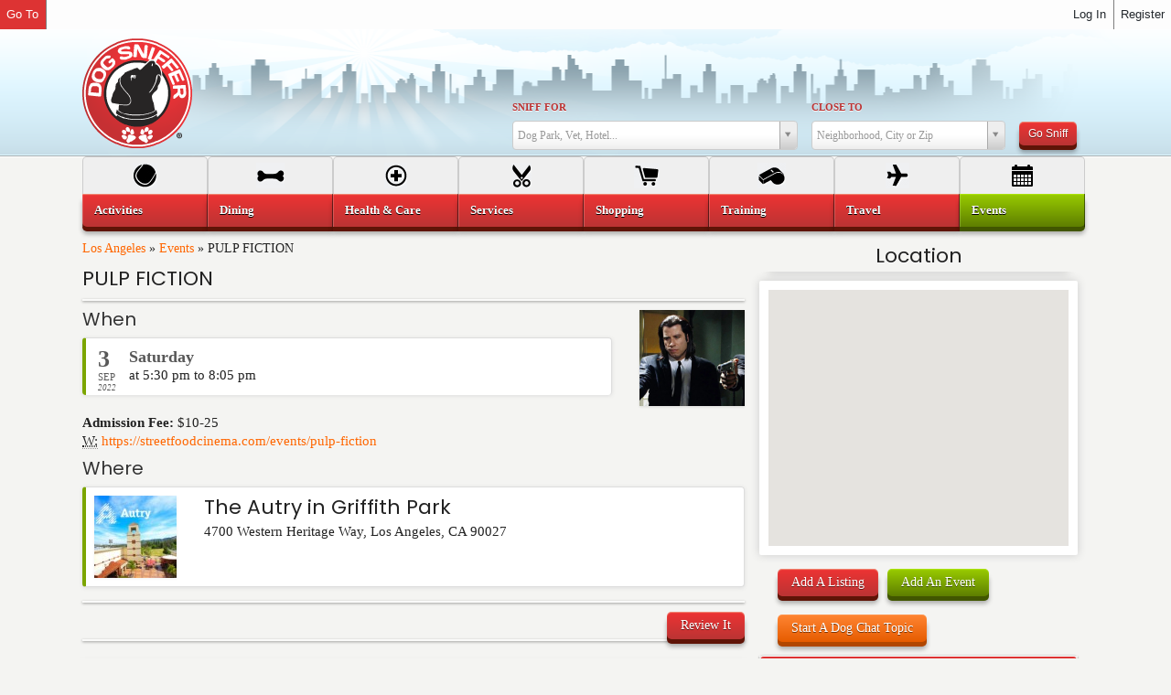

--- FILE ---
content_type: text/html; charset=UTF-8
request_url: https://dogsniffer.com/la/event/pulp-fiction/
body_size: 49494
content:
<!DOCTYPE HTML>
	<!--[if lt IE 7]><html class="no-js lt-ie9 lt-ie8 lt-ie7"><![endif]-->
	<!--[if IE 7]><html class="no-js lt-ie9 lt-ie8"><![endif]-->
	<!--[if IE 8]><html class="no-js lt-ie9"><![endif]-->
	<!--[if gt IE 8]><!--><html class="no-js" xmlns="http://www.w3.org/1999/xhtml" lang="en-US" xmlns:fb="http://ogp.me/ns/fb#"><!--<![endif]-->
	<head>
	<meta http-equiv="Content-Type" content="text/html; charset=UTF-8" />
	<meta http-equiv="X-UA-Compatible" content="IE=edge,chrome=1">
	<meta name="viewport" content="width=device-width, initial-scale=1.0">
	<title>PULP FICTION - Dog Event</title>
	<link rel="pingback" href="https://dogsniffer.com/la/xmlrpc.php" />
	<link rel="alternate" type="application/rss+xml" title="Los Angeles" href="https://dogsniffer.com/la/feed/" /><link rel="shortcut icon" href="//dogsniffer.com/wp-content/uploads/2013/03/favicon.png" /><link href="https://fonts.googleapis.com/css2?family=Poppins:ital,wght@0,400;0,700;1,300&display=swap" rel="stylesheet" type="text/css">
	<link rel="alternate" type="application/rss+xml" title="Los Angeles | Site Wide Activity RSS Feed" href="https://dogsniffer.com/activity/feed/" />

			<script type="text/javascript" async defer>
				var anr_onloadCallback = function() {
					for ( var i = 0; i < document.forms.length; i++ ) {
						var form = document.forms[i];
						var captcha_div = form.querySelector( '.anr_captcha_field_div' );

						if ( null === captcha_div )
							continue;
						captcha_div.innerHTML = '';
						( function( form ) {
							var anr_captcha = grecaptcha.render( captcha_div,{
								'sitekey' : '',
								'size'  : '',
								'theme' : ''
							});
							if ( typeof jQuery !== 'undefined' ) {
								jQuery( document.body ).on( 'checkout_error', function(){
									grecaptcha.reset(anr_captcha);
								});
							}
							if ( typeof wpcf7 !== 'undefined' ) {
								document.addEventListener( 'wpcf7submit', function() {
									grecaptcha.reset(anr_captcha);
								}, false );
							}
						})(form);
					}
				};
			</script>
					<script src="https://www.google.com/recaptcha/api.js?onload=anr_onloadCallback&#038;render=expliciteng"
				async defer>
			</script>
		
	<!-- This site is optimized with the Yoast SEO plugin v15.6.2 - https://yoast.com/wordpress/plugins/seo/ -->
	<meta name="description" content="FEATURE: Pulp Fiction ABOUT: The lives of two mob hitmen, a boxer, a gangster and his wife, and a pair of diner bandits intertwine in four tales of" />
	<meta name="robots" content="index, follow, max-snippet:-1, max-image-preview:large, max-video-preview:-1" />
	<link rel="canonical" href="https://dogsniffer.com/la/event/pulp-fiction/" />
	<meta property="og:locale" content="en_US" />
	<meta property="og:type" content="event" />
	<meta property="og:title" content="PULP FICTION - Dog Event" />
	<meta property="og:description" content="FEATURE: Pulp Fiction ABOUT: The lives of two mob hitmen, a boxer, a gangster and his wife, and a pair of diner bandits intertwine in four tales of" />
	<meta property="og:url" content="https://dogsniffer.com/la/event/pulp-fiction/" />
	<meta property="og:site_name" content="Los Angeles" />
	<meta property="article:publisher" content="https://www.facebook.com/DogSniffer" />
	<meta property="og:image" content="https://dogsniffer.com/la/wp-content/uploads/sites/2/2022/04/Capture-42.png" />
	<meta property="og:image:width" content="348" />
	<meta property="og:image:height" content="318" />
	<meta name="twitter:card" content="summary" />
	<meta name="twitter:site" content="@dogsniffertweet" />
	<meta name="twitter:label1" content="Est. reading time">
	<meta name="twitter:data1" content="1 minute">
	<script type="application/ld+json" class="yoast-schema-graph">{"@context":"https://schema.org","@graph":[{"@type":"WebSite","@id":"https://dogsniffer.com/la/#website","url":"https://dogsniffer.com/la/","name":"Los Angeles","description":"Dog Friendly Los Angeles","potentialAction":[{"@type":"SearchAction","target":"https://dogsniffer.com/la/?s={search_term_string}","query-input":"required name=search_term_string"}],"inLanguage":"en-US"},{"@type":"ImageObject","@id":"https://dogsniffer.com/la/event/pulp-fiction/#primaryimage","inLanguage":"en-US","url":"https://dogsniffer.com/la/wp-content/uploads/sites/2/2022/04/Capture-42.png","width":348,"height":318},{"@type":"WebPage","@id":"https://dogsniffer.com/la/event/pulp-fiction/#webpage","url":"https://dogsniffer.com/la/event/pulp-fiction/","name":"PULP FICTION - Dog Event","isPartOf":{"@id":"https://dogsniffer.com/la/#website"},"primaryImageOfPage":{"@id":"https://dogsniffer.com/la/event/pulp-fiction/#primaryimage"},"datePublished":"2022-04-22T16:49:16+00:00","dateModified":"2022-04-22T16:49:16+00:00","description":"FEATURE:\u00a0Pulp Fiction ABOUT:\u00a0The lives of two mob hitmen, a boxer, a gangster and his wife, and a pair of diner bandits intertwine in four tales of","breadcrumb":{"@id":"https://dogsniffer.com/la/event/pulp-fiction/#breadcrumb"},"inLanguage":"en-US","potentialAction":[{"@type":"ReadAction","target":["https://dogsniffer.com/la/event/pulp-fiction/"]}]},{"@type":"BreadcrumbList","@id":"https://dogsniffer.com/la/event/pulp-fiction/#breadcrumb","itemListElement":[{"@type":"ListItem","position":1,"item":{"@type":"WebPage","@id":"https://dogsniffer.com/la/","url":"https://dogsniffer.com/la/","name":"Los Angeles"}},{"@type":"ListItem","position":2,"item":{"@type":"WebPage","@id":"https://dogsniffer.com/la/event/","url":"https://dogsniffer.com/la/event/","name":"Events"}},{"@type":"ListItem","position":3,"item":{"@type":"WebPage","@id":"https://dogsniffer.com/la/event/pulp-fiction/","url":"https://dogsniffer.com/la/event/pulp-fiction/","name":"PULP FICTION"}}]}]}</script>
	<!-- / Yoast SEO plugin. -->


<link rel='dns-prefetch' href='//s7.addthis.com' />
<link rel='dns-prefetch' href='//maps.google.com' />
<link rel='dns-prefetch' href='//s.w.org' />
		<script type="text/javascript">
			window._wpemojiSettings = {"baseUrl":"https:\/\/s.w.org\/images\/core\/emoji\/12.0.0-1\/72x72\/","ext":".png","svgUrl":"https:\/\/s.w.org\/images\/core\/emoji\/12.0.0-1\/svg\/","svgExt":".svg","source":{"concatemoji":"https:\/\/dogsniffer.com\/la\/wp-includes\/js\/wp-emoji-release.min.js?ver=5.3.15"}};
			!function(e,a,t){var n,r,o,i=a.createElement("canvas"),p=i.getContext&&i.getContext("2d");function s(e,t){var a=String.fromCharCode;p.clearRect(0,0,i.width,i.height),p.fillText(a.apply(this,e),0,0);e=i.toDataURL();return p.clearRect(0,0,i.width,i.height),p.fillText(a.apply(this,t),0,0),e===i.toDataURL()}function c(e){var t=a.createElement("script");t.src=e,t.defer=t.type="text/javascript",a.getElementsByTagName("head")[0].appendChild(t)}for(o=Array("flag","emoji"),t.supports={everything:!0,everythingExceptFlag:!0},r=0;r<o.length;r++)t.supports[o[r]]=function(e){if(!p||!p.fillText)return!1;switch(p.textBaseline="top",p.font="600 32px Arial",e){case"flag":return s([127987,65039,8205,9895,65039],[127987,65039,8203,9895,65039])?!1:!s([55356,56826,55356,56819],[55356,56826,8203,55356,56819])&&!s([55356,57332,56128,56423,56128,56418,56128,56421,56128,56430,56128,56423,56128,56447],[55356,57332,8203,56128,56423,8203,56128,56418,8203,56128,56421,8203,56128,56430,8203,56128,56423,8203,56128,56447]);case"emoji":return!s([55357,56424,55356,57342,8205,55358,56605,8205,55357,56424,55356,57340],[55357,56424,55356,57342,8203,55358,56605,8203,55357,56424,55356,57340])}return!1}(o[r]),t.supports.everything=t.supports.everything&&t.supports[o[r]],"flag"!==o[r]&&(t.supports.everythingExceptFlag=t.supports.everythingExceptFlag&&t.supports[o[r]]);t.supports.everythingExceptFlag=t.supports.everythingExceptFlag&&!t.supports.flag,t.DOMReady=!1,t.readyCallback=function(){t.DOMReady=!0},t.supports.everything||(n=function(){t.readyCallback()},a.addEventListener?(a.addEventListener("DOMContentLoaded",n,!1),e.addEventListener("load",n,!1)):(e.attachEvent("onload",n),a.attachEvent("onreadystatechange",function(){"complete"===a.readyState&&t.readyCallback()})),(n=t.source||{}).concatemoji?c(n.concatemoji):n.wpemoji&&n.twemoji&&(c(n.twemoji),c(n.wpemoji)))}(window,document,window._wpemojiSettings);
		</script>
		<style type="text/css">
img.wp-smiley,
img.emoji {
	display: inline !important;
	border: none !important;
	box-shadow: none !important;
	height: 1em !important;
	width: 1em !important;
	margin: 0 .07em !important;
	vertical-align: -0.1em !important;
	background: none !important;
	padding: 0 !important;
}
</style>
	<link rel='stylesheet' id='dashicons-css'  href='https://dogsniffer.com/la/wp-includes/css/dashicons.min.css?ver=5.3.15' type='text/css' media='all' />
<link rel='stylesheet' id='admin-bar-css'  href='https://dogsniffer.com/la/wp-includes/css/admin-bar.min.css?ver=5.3.15' type='text/css' media='all' />
<link rel='stylesheet' id='sbi_styles-css'  href='https://dogsniffer.com/la/wp-content/plugins/instagram-feed/css/sbi-styles.min.css?ver=6.1.5' type='text/css' media='all' />
<link rel='stylesheet' id='wp-block-library-css'  href='https://dogsniffer.com/la/wp-includes/css/dist/block-library/style.min.css?ver=5.3.15' type='text/css' media='all' />
<link rel='stylesheet' id='bp-login-form-block-css'  href='https://dogsniffer.com/la/wp-content/plugins/buddypress/bp-core/css/blocks/login-form.min.css?ver=9.2.0' type='text/css' media='all' />
<link rel='stylesheet' id='bp-member-block-css'  href='https://dogsniffer.com/la/wp-content/plugins/buddypress/bp-members/css/blocks/member.min.css?ver=9.2.0' type='text/css' media='all' />
<link rel='stylesheet' id='bp-members-block-css'  href='https://dogsniffer.com/la/wp-content/plugins/buddypress/bp-members/css/blocks/members.min.css?ver=9.2.0' type='text/css' media='all' />
<link rel='stylesheet' id='bp-dynamic-members-block-css'  href='https://dogsniffer.com/la/wp-content/plugins/buddypress/bp-members/css/blocks/dynamic-members.min.css?ver=9.2.0' type='text/css' media='all' />
<link rel='stylesheet' id='bp-latest-activities-block-css'  href='https://dogsniffer.com/la/wp-content/plugins/buddypress/bp-activity/css/blocks/latest-activities.min.css?ver=9.2.0' type='text/css' media='all' />
<link rel='stylesheet' id='bp-recent-posts-block-css'  href='https://dogsniffer.com/la/wp-content/plugins/buddypress/bp-blogs/css/blocks/recent-posts.min.css?ver=9.2.0' type='text/css' media='all' />
<link rel='stylesheet' id='bp-friends-block-css'  href='https://dogsniffer.com/la/wp-content/plugins/buddypress/bp-friends/css/blocks/friends.min.css?ver=9.2.0' type='text/css' media='all' />
<link rel='stylesheet' id='bp-sitewide-notices-block-css'  href='https://dogsniffer.com/la/wp-content/plugins/buddypress/bp-messages/css/blocks/sitewide-notices.min.css?ver=9.2.0' type='text/css' media='all' />
<link rel='stylesheet' id='buddypress-recaptcha-css'  href='https://dogsniffer.com/la/wp-content/plugins/buddypress-recaptcha/public/css/recaptcha-for-buddypress-public.css?ver=1.0.0' type='text/css' media='all' />
<link rel='stylesheet' id='bp-admin-bar-css'  href='https://dogsniffer.com/la/wp-content/plugins/buddypress/bp-core/css/admin-bar.min.css?ver=9.2.0' type='text/css' media='all' />
<link rel='stylesheet' id='bbp-default-css'  href='https://dogsniffer.com/la/wp-content/plugins/bbpress/templates/default/css/bbpress.min.css?ver=2.6.6' type='text/css' media='all' />
<link rel='stylesheet' id='bootstrap-css'  href='https://dogsniffer.com/la/wp-content/themes/Gryphon/mage/diagrams/css/bootstrap.min.css?ver=2.3.0' type='text/css' media='all' />
<link rel='stylesheet' id='icons-css'  href='https://dogsniffer.com/la/wp-content/themes/Gryphon/mage/diagrams/css/glyphicons.min.css?ver=1.7' type='text/css' media='all' />
<link rel='stylesheet' id='magecast-css'  href='https://dogsniffer.com/la/wp-content/themes/Gryphon/mage/diagrams/css/magecast.min.css?ver=1.0.3' type='text/css' media='all' />
<link rel='stylesheet' id='jquery-ui-datepicker-style-css'  href='//ajax.googleapis.com/ajax/libs/jqueryui/1.10.4/themes/smoothness/jquery-ui.css?ver=5.3.15' type='text/css' media='all' />
<link rel='stylesheet' id='buddypress-css'  href='https://dogsniffer.com/la/wp-content/themes/Gryphon/mage/diagrams/css/buddypress.css?ver=9.2.0' type='text/css' media='all' />
<link rel='stylesheet' id='gryphon-css'  href='https://dogsniffer.com/la/wp-content/themes/Gryphon/style.css?ver=5.3.15' type='text/css' media='all' />
<link rel='stylesheet' id='design-css'  href='https://dogsniffer.com/la/wp-content/themes/Gryphon/mage/diagrams/options.css?ver=5.3.15' type='text/css' media='all' />
<script type='text/javascript' src='https://dogsniffer.com/la/wp-includes/js/jquery/jquery.js?ver=1.12.4-wp'></script>
<script type='text/javascript' src='https://dogsniffer.com/la/wp-includes/js/jquery/jquery-migrate.min.js?ver=1.4.1'></script>
<script type='text/javascript' src='https://dogsniffer.com/la/wp-content/plugins/buddypress-recaptcha/public/js/recaptcha-for-buddypress-public.js?ver=1.0.0'></script>
<script type='text/javascript' src='https://dogsniffer.com/la/wp-content/themes/Gryphon/mage/diagrams/js/modernizr-2.6.2.min.js?ver=2.6.2'></script>
<script type='text/javascript'>
/* <![CDATA[ */
var BP_DTheme = {"my_favs":"My Favorites","accepted":"Accepted","rejected":"Rejected","show_all_comments":"Show all comments for this thread","show_all":"Show all","comments":"comments","close":"Close","view":"View","mark_as_fav":"Favorite","remove_fav":"Remove Favorite"};
/* ]]> */
</script>
<script type='text/javascript' src='https://dogsniffer.com/la/wp-content/themes/Gryphon/mage/diagrams/js/global.js?ver=9.2.0'></script>
<script type='text/javascript' src='https://maps.google.com/maps/api/js?key=AIzaSyB2ELaVyf3bMNq9KSBWkAhL7XA2MbBpTjQ'></script>
<script type='text/javascript' src='https://dogsniffer.com/la/wp-content/themes/Gryphon/mage/diagrams/js/gmaps.js?ver=0.2.26'></script>
<link rel='https://api.w.org/' href='https://dogsniffer.com/la/wp-json/' />
<link rel="alternate" type="application/json+oembed" href="https://dogsniffer.com/la/wp-json/oembed/1.0/embed?url=https%3A%2F%2Fdogsniffer.com%2Fla%2Fevent%2Fpulp-fiction%2F" />
<link rel="alternate" type="text/xml+oembed" href="https://dogsniffer.com/la/wp-json/oembed/1.0/embed?url=https%3A%2F%2Fdogsniffer.com%2Fla%2Fevent%2Fpulp-fiction%2F&#038;format=xml" />

	<script type="text/javascript">var ajaxurl = 'https://dogsniffer.com/la/wp-admin/admin-ajax.php';</script>

<style type="text/css" media="print">#wpadminbar { display:none; }</style>
	<style type="text/css" media="screen">
	html { margin-top: 32px !important; }
	* html body { margin-top: 32px !important; }
	@media screen and ( max-width: 782px ) {
		html { margin-top: 46px !important; }
		* html body { margin-top: 46px !important; }
	}
</style>
	<script>
  (function(i,s,o,g,r,a,m){i['GoogleAnalyticsObject']=r;i[r]=i[r]||function(){
  (i[r].q=i[r].q||[]).push(arguments)},i[r].l=1*new Date();a=s.createElement(o),
  m=s.getElementsByTagName(o)[0];a.async=1;a.src=g;m.parentNode.insertBefore(a,m)
  })(window,document,'script','https://www.google-analytics.com/analytics.js','ga');

  ga('create', 'UA-17409167-1', 'auto');
  ga('send', 'pageview');

</script>	</head>
    <body class="bp-legacy event-template-default single single-event postid-18201 admin-bar no-customize-support body-full body-color" data-spy="scroll" data-target=".smooth-nav"><header id="top" class="header-full header-color afternoon time-15 "><div class="container-fluid" style="position:relative;" >
<div class="row-fluid " >
<div class="span2"><a href="https://dogsniffer.com/la" id="logo" class="brand" ><img src="//dogsniffer.com/wp-content/uploads/2013/04/logo.png" alt="Los Angeles" /></a></div>
<div class="span3 hidden-phone"></div>
<div class="span7"><form action="/la/" id="search-enhanced" method="get" class="form-horizontal mage-form mage-form-sform "  enctype="multipart/form-data"><div class="row-fluid " ><div class="search-header-1"><label for="s" class="mage-form-label">Sniff For</label><input type="hidden" class="search-query required" id="s" name="s" placeholder="Dog Park, Vet, Hotel..." data-placeholder="Dog Park, Vet, Hotel..." value=""  /><script type="text/javascript">
			jQuery(document).ready(function() {	
				var terms = [];
				var mageSelect = jQuery("#s").select2({
					escapeMarkup: function (m) { return m; },
					placeholder: "Dog Park, Vet, Hotel...",
					minimumInputLength: 3,
					formatInputTooShort: false,
					formatNoMatches: false,
					allowClear: true,
					selectOnBlur: true,
					data: terms,
					formatResult: function (value) {					
					post_type = "post_type" in value;		
					url = "url" in value;	
					console.log(value);		
					var output = "";
					if (post_type){
						var sniffed;
						image = "thumbnail_image" in value;	
						sniffed = "<div class='druid-list-item ui-li-has-thumb item-"+value.post_type+"'>" +
							"<a href='"+value.url+"' class='ui-btn mage-result-link row-fluid '><span class='span3 thumbnail'>";
						if (image) sniffed += "<img src='"+value.thumbnail_image+"' />";
							
						sniffed += "</span><span class='span9'><h6>"+value.post_title+"</h6>";		
						if (value.post_type == "listing") {
							sniffed += "<span class='halflings map-marker'><i></i> <em class='item-address'>"+value.cast.mage_address1+", "+value.cast.mage_city+"</em></span>";								
						} else {
							var a = jQuery.datepicker.parseDate("@",  value.cast.mage_startdate*1000);
							var b = jQuery.datepicker.formatDate("DD, MM dd, yy", a);
							sniffed += "<span class='halflings time'><i></i> <em class='item-address'>"+b+"</em></span>";								
						}
						sniffed += "</span></a></div>";
						output = sniffed;					
					} else if (url) {
						var cat;
						child = "children" in value;
					
						if (child){
							cat = "<div class='druid-list-item type-parent-item '><a href='"+value.url+"' class='ui-btn parent-cat row-fluid '><div class='span12'><h6>"+value.text+"</h6></div></a></div>";
						} else {
							cat = "<div class='druid-list-item type-child-item '><a href='"+value.url+"' class='ui-btn child-cat row-fluid '><div class='span10'><h6>Category: "+value.text+"</h6></div></a></div>";
						}
						output = cat;
					} else {						
						output = value.text;
					}
					return output;
					}, 
					formatSelection: function (value) { 
						post_type = "post_type" in value;	
						if (post_type){
							return value.title;
						} else {
							return value.text;
						}
					}, 
					query: function (query) {
						var data = {results: []};
						data.results.push({id:query.term, text: "Search for <strong>"+query.term+"</strong>"});
						
						if (query.term.length > 3){
							/*
						jQuery.map(terms, function(item){
							if ("children" in item){
								jQuery.map(item.children, function(child){
									if(child.text.toUpperCase().indexOf(query.term.toUpperCase()) >= 0 ){
										data.results.push(child);
									}	
								});
							} 
							if(item.text.toUpperCase().indexOf(query.term.toUpperCase()) >= 0 ){
									data.results.push(item);
							}	
						});	
						*/
						if (query.term.length > 3){		
							var args = {
								action: "mage_summon_farsight",
								search: query.term,
								nonce: "2aa77784a4",
							};
							jQuery.post( "https://dogsniffer.com/la/wp-admin/admin-ajax.php", args, function( response ){
								console.log(response);
								if (response.data && response.data.length > 0) {									
								jQuery.map(response.data, function(item){
									data.results.push(item);																	
								});									
								query.callback(data);
								}
							});							
						} 
						query.callback(data);
						}
						query.callback(data);
					},
					initSelection: function(element, callback) {        
						var id = jQuery(element).val();
						var choice = [];
						if (id !== "") {
							jQuery.map(terms, function(item){
									if (item.id == id) choice = item;												
							});							
						}
						callback(choice);
				},					
				}).data("select2");
				
				mageSelect.onSelect = (function(fn) {
					return function(data, options) {
						var target;   
						post_type = "post_type" in data;
						url = "url" in data;
						if (url){
							//alert("it worked! "+data.post_type+" and: "+data.url)
							window.location.href = data.url;
						} else {
							return fn.apply(this, arguments);						
						}
					}
				})(mageSelect.onSelect);				
             });</script></div><div class="search-header-2" style="margin-left: 15px;"><label for="blog_id" class="mage-form-label">Close To</label><input type="hidden" id="neighborhood" name="where" value=""/><script type="text/javascript">
			jQuery(document).ready(function() {		
				jQuery("#neighborhood").select2({
					placeholder: "Neighborhood, City or Zip",
					minimumInputLength: 1,
					selectOnBlur: true,
					allowClear: true,
					formatInputTooShort: false,					
					matcher: function(term, text) { return text.toUpperCase().indexOf(term.toUpperCase())==0; },
					createSearchChoice:function(term,data) {
						if (jQuery.isNumeric(term)) {
							return {id:term, text:term+" (Zip)"};
						} else {
							return {id:term, text:term};
						}
					},	
					data:[{id:"Acton", text:"Acton"},{id:"Agoura", text:"Agoura"},{id:"Agoura Hills", text:"Agoura Hills"},{id:"Alhambra", text:"Alhambra"},{id:"Alta Dena", text:"Alta Dena"},{id:"Altadena", text:"Altadena"},{id:"Angeleno Heights", text:"Angeleno Heights"},{id:"Arcadia", text:"Arcadia"},{id:"Atwater Village", text:"Atwater Village"},{id:"Baldwin Hills", text:"Baldwin Hills"},{id:"Baldwin Park", text:"Baldwin Park"},{id:"Bel Air", text:"Bel Air"},{id:"Bell", text:"Bell"},{id:"Bellflower", text:"Bellflower"},{id:"Belmont Shores", text:"Belmont Shores"},{id:"Beverly Center", text:"Beverly Center"},{id:"Beverly Crest", text:"Beverly Crest"},{id:"Beverly Grove", text:"Beverly Grove"},{id:"Beverly Hills", text:"Beverly Hills"},{id:"Big Bear Lake", text:"Big Bear Lake"},{id:"Blue Jay", text:"Blue Jay"},{id:"Brentwood", text:"Brentwood"},{id:"Buellton", text:"Buellton"},{id:"Burbank", text:"Burbank"},{id:"Calabasas", text:"Calabasas"},{id:"Canoga Park", text:"Canoga Park"},{id:"Castaic", text:"Castaic"},{id:"Century City", text:"Century City"},{id:"Cerritos", text:"Cerritos"},{id:"Chatsworth", text:"Chatsworth"},{id:"Chinatown", text:"Chinatown"},{id:"Chino Hills", text:"Chino Hills"},{id:"Claremont", text:"Claremont"},{id:"Covina", text:"Covina"},{id:"Crenshaw", text:"Crenshaw"},{id:"Culver City", text:"Culver City"},{id:"Dana Point", text:"Dana Point"},{id:"Diamond Bar", text:"Diamond Bar"},{id:"Downey", text:"Downey"},{id:"Downtown", text:"Downtown"},{id:"Eagle Rock", text:"Eagle Rock"},{id:"East Los Angeles", text:"East Los Angeles"},{id:"El Monte", text:"El Monte"},{id:"El Segundo", text:"El Segundo"},{id:"Elysian Park", text:"Elysian Park"},{id:"Encino", text:"Encino"},{id:"Garden Grove", text:"Garden Grove"},{id:"Gardena", text:"Gardena"},{id:"Glassell Park", text:"Glassell Park"},{id:"Glendale", text:"Glendale"},{id:"Glendora", text:"Glendora"},{id:"Granada Hills", text:"Granada Hills"},{id:"Griffith Park / Los Feliz", text:"Griffith Park / Los Feliz"},{id:"Hancock Park", text:"Hancock Park"},{id:"Hawthorne", text:"Hawthorne"},{id:"Hermosa Beach", text:"Hermosa Beach"},{id:"Highland Park", text:"Highland Park"},{id:"Hollywood", text:"Hollywood"},{id:"Huntington Beach", text:"Huntington Beach"},{id:"Huntington Park", text:"Huntington Park"},{id:"Inglewood", text:"Inglewood"},{id:"Inland Empire", text:"Inland Empire"},{id:"Irvine", text:"Irvine"},{id:"Irwindale", text:"Irwindale"},{id:"Koreatown", text:"Koreatown"},{id:"La Cañada Flintridge", text:"La Cañada Flintridge"},{id:"La Crescenta-Montrose", text:"La Crescenta-Montrose"},{id:"La Habra Heights", text:"La Habra Heights"},{id:"La Verne", text:"La Verne"},{id:"Ladera Heights", text:"Ladera Heights"},{id:"Lake Arrowhead", text:"Lake Arrowhead"},{id:"Lake View Terrace", text:"Lake View Terrace"},{id:"Lakewood", text:"Lakewood"},{id:"Lancaster", text:"Lancaster"},{id:"Larchmont", text:"Larchmont"},{id:"Lawndale", text:"Lawndale"},{id:"Leimert Park", text:"Leimert Park"},{id:"Lomita", text:"Lomita"},{id:"Long Beach", text:"Long Beach"},{id:"Los Angeles", text:"Los Angeles"},{id:"Lynwood", text:"Lynwood"},{id:"Malibu", text:"Malibu"},{id:"Manhattan Beach", text:"Manhattan Beach"},{id:"Mar Vista", text:"Mar Vista"},{id:"Marina Del Rey", text:"Marina Del Rey"},{id:"Melrose", text:"Melrose"},{id:"Mid Wilshire", text:"Mid Wilshire"},{id:"Mid-City", text:"Mid-City"},{id:"Mid-City West", text:"Mid-City West"},{id:"Mission Hills", text:"Mission Hills"},{id:"Monrovia", text:"Monrovia"},{id:"Montclair", text:"Montclair"},{id:"Montebello", text:"Montebello"},{id:"Monterey Park", text:"Monterey Park"},{id:"Montrose", text:"Montrose"},{id:"Newhall", text:"Newhall"},{id:"North Hills", text:"North Hills"},{id:"North Hollywood", text:"North Hollywood"},{id:"Northridge", text:"Northridge"},{id:"Norwalk", text:"Norwalk"},{id:"Online", text:"Online"},{id:"ONLINE", text:"ONLINE"},{id:"ONLINE VENUE", text:"ONLINE VENUE"},{id:"Pacific Palisades", text:"Pacific Palisades"},{id:"Pacoima", text:"Pacoima"},{id:"Palms", text:"Palms"},{id:"Pasadena", text:"Pasadena"},{id:"Playa Del Rey", text:"Playa Del Rey"},{id:"Playa Vista", text:"Playa Vista"},{id:"Pomona", text:"Pomona"},{id:"Rancho Palos Verdes", text:"Rancho Palos Verdes"},{id:"Redondo Beach", text:"Redondo Beach"},{id:"Redondo Beach", text:"Redondo Beach"},{id:"Riverside", text:"Riverside"},{id:"Rosemead", text:"Rosemead"},{id:"San Bernardino", text:"San Bernardino"},{id:"San Diego", text:"San Diego"},{id:"San Dimas", text:"San Dimas"},{id:"San Fernando Valley", text:"San Fernando Valley"},{id:"San Gabriel", text:"San Gabriel"},{id:"San Pedro", text:"San Pedro"},{id:"Santa Ana", text:"Santa Ana"},{id:"Santa Clarita", text:"Santa Clarita"},{id:"Santa Margarita", text:"Santa Margarita"},{id:"Santa Monica", text:"Santa Monica"},{id:"Sawtelle", text:"Sawtelle"},{id:"Sherman Oaks", text:"Sherman Oaks"},{id:"Signal Hill", text:"Signal Hill"},{id:"Silverlake - Echo Park", text:"Silverlake - Echo Park"},{id:"Simi Valley", text:"Simi Valley"},{id:"South East LA", text:"South East LA"},{id:"South Gate", text:"South Gate"},{id:"South Los Angeles", text:"South Los Angeles"},{id:"South Pasadena", text:"South Pasadena"},{id:"Studio City", text:"Studio City"},{id:"Sun Valley", text:"Sun Valley"},{id:"Sunland", text:"Sunland"},{id:"Sylmar", text:"Sylmar"},{id:"Tarzana", text:"Tarzana"},{id:"Temple City", text:"Temple City"},{id:"Thousand Oaks", text:"Thousand Oaks"},{id:"Toluca Lake", text:"Toluca Lake"},{id:"Topanga", text:"Topanga"},{id:"Torrance", text:"Torrance"},{id:"Upland", text:"Upland"},{id:"Valencia", text:"Valencia"},{id:"Valley Village", text:"Valley Village"},{id:"Van Nuys", text:"Van Nuys"},{id:"Venice", text:"Venice"},{id:"Walnut", text:"Walnut"},{id:"West Covina", text:"West Covina"},{id:"West Hills", text:"West Hills"},{id:"West Hollywood", text:"West Hollywood"},{id:"West LA", text:"West LA"},{id:"West Los Angeles", text:"West Los Angeles"},{id:"Westchester", text:"Westchester"},{id:"Westchester / LAX", text:"Westchester / LAX"},{id:"Westlake Village", text:"Westlake Village"},{id:"Westwood", text:"Westwood"},{id:"Whittier", text:"Whittier"},{id:"Woodland Hills", text:"Woodland Hills"},{id:"Yorba Linda", text:"Yorba Linda"},{id:'',text:''}],
				});
				
             });</script></div><div style="display:inline-block; margin-left:15px;"><button class="btn search-header-3 button btn-small btn-red" style="margin-bottom: 5px;" type="submit" >Go Sniff</button></div></div></form></div>
</div></div></header><div class="back-to-top" data-spy="affix" data-offset-top="500"><a href="#top"><i class="glyphicons-icon white up_arrow"></i></a></div>	<div id="wrapper" class="wrapper">
        <div id="primary" class="container-fluid ">            	
	<section id="content" class=" row-fluid"  role="main"><div class="span8 content" ><article class="post-18201 event type-event status-publish"  itemscope itemtype="http://schema.org/Event"><div id="breadcrumbs" ><span><span><a href="https://dogsniffer.com/la/">Los Angeles</a> » <span><a href="https://dogsniffer.com/la/event/">Events</a> » <span class="breadcrumb_last" aria-current="page">PULP FICTION</span></span></span></span></div><h3  itemprop="name"><a href="https://dogsniffer.com/la/event/pulp-fiction/"  itemprop="url" class="fn org">PULP FICTION</a></h3><div class="hr"></div>
<a href="https://dogsniffer.com/la/wp-content/uploads/sites/2/2022/04/Capture-42.png" rel="nofollow" class="pull-right thumbnail" ><img src="https://dogsniffer.com/la/wp-content/uploads/sites/2/2022/04/Capture-42.png" alt="PULP FICTION" width="115" height="85" class="pull-right thumbnail"  itemprop="image" /></a><h4>When</h4><div class="schedule-list"><meta content=" expired daily"/><div class="event-schedule-item bubble mage-expired-event" ><div class="mage-box-date"><div class="mage-box-startdate">3<em>Sep<i>2022</i></em></div></div><div class="event-schedule-details custom-date-row"><time itemprop="startDate" datetime="2022-09-03T17:30:59-08:00"><div class="mage-event-day">Saturday</div></time>at 5:30 pm to 8:05 pm</div></div><div class="event-schedule-item bubble show-past-events-div" style="text-align:center;border-left:none;"><button class="show-past-events">Show Past Events</button></div></div><br />
<div ><strong>Admission Fee:</strong> $10-25</div>
<abbr title="Website">W:</abbr> <a href="https://www.streetfoodcinema.com/events/pulp-fiction" rel="nofollow external" target="_blank" itemprop="url">https://streetfoodcinema.com/events/pulp-fiction</a><meta itemprop="eventAttendanceMode" content="https://schema.org/OfflineEventAttendanceMode"><h4>Where</h4><div class="bubble row-fluid box" itemprop="location"><div class="span2"><img src="https://dogsniffer.com//wp-content/uploads/sites/2/2015/04/EatSeeHear-Autry-2015_1-90x90.jpg" alt="The Autry in Griffith Park" width="90" height="90" class="pull-left thumbnail"  itemprop="image" /></div><div class="span10"><h3  itemprop="name"><a href="https://dogsniffer.com/la/listing/autry-griffith-park/"  itemprop="url" class="fn org">The Autry in Griffith Park</a></h3><div itemprop="address" itemscope="" itemtype="http://schema.org/PostalAddress"><span itemprop="streetAddress">4700 Western Heritage Way</span>, <span itemprop="addressLocality">Los Angeles</span>, <span itemprop="addressRegion">CA</span> <span itemprop="postalCode">90027</span></div></div></div><div class="hr"></div><div class="addthis_toolbox addthis_default_style" style=""  ><a class="addthis_button_tweet"   tw:via="dogsniffertweet"  ></a><a class="addthis_button_google_plusone" g:plusone:size="medium"  ></a><a class="addthis_button_facebook_like" fb:like:layout="button_count" ></a><a class="addthis_button_printfriendly"></a><a class="addthis_button_email"></a></div><a class="btn pull-right button btn-red" href="#review-box" data-toggle="collapse" >Review It</a><br /><div class="hr"></div><div id="review-box" class="collapse"><section class="respond-section clearfix">Commenting on this post is temporarily closed.</section></div><div id="listing-tabs" class="tabbable bg-red" style="width:50;height:50;" ><ul class="nav nav-tabs"><li class="about in active"><a href="#about" data-toggle="tab">About</a></li></ul><div class="tab-content"><div id="about" class="tab-pane fade  in active"><div class="entry-content"  itemprop="description" ><p>FEATURE: Pulp Fiction</p>
<p>ABOUT: The lives of two mob hitmen, a boxer, a gangster and his wife, and a pair of diner bandits intertwine in four tales of violence and redemption.</p>
<p>2 Hours 34 minutes</p>
<p>RATING: R</p>
<p>LOCATION: The Autry Museum - 4700 Western Heritage Way, Los Angeles, CA 90027</p>
<p>TIME: Doors 5:30pm. Movie 8:30pm.</p>
<p>MC: TBA</p>
<p>BAND: Jagged Baptist Church</p>
<p>FOOD TRUCKS: TBA</p>
<p>ADVANCE TICKETS: General Admission $19. Reserved Section General Admission $25.</p>
<p>DOOR: General Admission $24. Reserved Section General Admission $30.</p>
<p>RESERVED SEATING: The Reserved Section is premium seating on the field in front of the screen, which is exclusively for Reserved ticket holders. You may arrive at any time. Seating is first come, first serve for both General Admission and Reserved sections.</p>
<p>PARKING: Free parking available.</p>
<p>CHAIRS: Low chairs only, which sit 6 inches off the ground (e.g. beach chairs). No tall chairs, please. If you need any assistance during the event, our Street Food Cinema Staff will be happy to assist you.</p>
<p>IMPORTANT NOTES:</p>
<p>–  Restrooms are available for public use.<br />
–  On-site food trucks will be available.<br />
–  If you or anyone within your group has or is experiencing COVID-19 symptoms, we ask you to please stay home to ensure the health and safety of our audience and staff.</p>
<p>DOGS: Fido friendly, Fido approved! Leashed dogs welcome.</p>
</div></div></div></div><script type="text/javascript">jQuery(document).ready(function(){ jQuery('#listing-tabs ul a:first').tab('show');});</script><div class="row-fluid " ><div class="span6"><script async src="//pagead2.googlesyndication.com/pagead/js/adsbygoogle.js"></script>
<!-- Related Listing Half Banner -->
<ins class="adsbygoogle"
     style="display:inline-block;width:234px;height:60px"
     data-ad-client="ca-pub-3270120711145044"
     data-ad-slot="5934106019"></ins>
<script>
(adsbygoogle = window.adsbygoogle || []).push({});
</script></div><div class="span6"><script async src="//pagead2.googlesyndication.com/pagead/js/adsbygoogle.js"></script>
<!-- Related Listing Half Banner -->
<ins class="adsbygoogle"
     style="display:inline-block;width:234px;height:60px"
     data-ad-client="ca-pub-3270120711145044"
     data-ad-slot="5934106019"></ins>
<script>
(adsbygoogle = window.adsbygoogle || []).push({});
</script></div></div></article></div><aside id="sidebar" class="span4 " ><div id="text-14" class="widget sidebar-widget widget_text"><h3 class="sidebar-widget-title widget-title">Location</h3>			<div class="textwidget"><div class="mage-map " style="width:100%;height:300px;" ><div id="map-18201" class="map map-18201" style="width:100%; height:100%;"></div></div>
<meta name="qstring" content="" />
<script type="text/javascript">    
	var bounds = [];
	var map;
    jQuery(document).ready(function(){
      map = new GMaps({
        div: '#map-18201',
		lat: 34.0544902,
        lng: -118.4413104,
		idle: function(){
			map.refresh();
		},
		//zoomControl: false,
		//scaleControl: false,
		//scrollwheel: false,
		//disableDoubleClickZoom: true,
		disableDefaultUI: true,
		//
		zoom: 10,		
      }); 
	  
	  GMaps.geocode({
  address: '4700 Western Heritage Way, Los Angeles, CA 90027, USA',
  callback: function(results, status) {
    if (status == 'OK') {
      var latlng = results[0].geometry.location;
      map.setCenter(latlng.lat(), latlng.lng());
      map.addMarker({
        lat: latlng.lat(),
        lng: latlng.lng(),
		infoWindow: {
			content: '<h3><a href="https://dogsniffer.com/la/event/pulp-fiction/" >The Autry in Griffith Park</a></h3><div class="halflings map-marker mage-icon"><i></i>4700 Western Heritage Way, Los Angeles, CA 90027, USA</div>'
		},
		title: 'The Autry in Griffith Park',
		icon: "//dogsniffer.com/wp-content/uploads/2013/03/favicon.png"
      });	  
	  
    }
  }
});	  
	  
	});	  	  
	  </script></div>
		</div><div id="text-23" class="widget sidebar-widget widget_text">			<div class="textwidget"><a class="btn button btn-red" style="margin-left:20px;" href="/register" >Add A Listing</a><a class="btn button btn-green" style="margin-left:10px;" href="/register" >Add An Event</a>
<br /><br /><a class="btn button btn-orange" style="margin-left:20px;" href="/dogchat/" >Start A Dog Chat Topic</a></div>
		</div><div id="text-15" class="widget sidebar-widget widget_text">			<div class="textwidget"><div class="mage-event-widget" ><h3 class="mage-event-widget-title box-title">More Upcoming Events</h3><article class="post-21721 event type-event status-publish" itemscope itemtype="http://schema.org/Event" ><div class="event-widget-item"><img src="https://dogsniffer.com//wp-content/uploads/sites/2/2024/11/WGSR-40x80.jpeg" alt="WGSR German Shepherd Adoptions – Sundays" width="40" height="80" class="pull-left thumbnail"  itemprop="image" /><div class="mage-box-date"><div class="mage-box-startdate">18<em>Jan</em></div></div><div class="event-widget-details"><h4><a href="https://dogsniffer.com/la/event/wgsr-german-shepherd-adoptions-sundays-2/" itemprop="url" class="fn org">WGSR German Shepherd Adoptions – Sundays</a></h4> <span class="halflings time"><i></i> <time>Sunday, Jan 18, 1:00 pm</time></span></div></div></article><article class="post-21838 event type-event status-publish" itemscope itemtype="http://schema.org/Event" ><div class="event-widget-item"><img src="https://dogsniffer.com//wp-content/uploads/sites/2/2024/11/Screenshot-2024-11-20-at-2.02.06 PM-40x80.png" alt="Yappy Hour Mondays at Del Rey Lounge" width="40" height="80" class="pull-left thumbnail"  itemprop="image" /><div class="mage-box-date"><div class="mage-box-startdate">19<em>Jan</em></div></div><div class="event-widget-details"><h4><a href="https://dogsniffer.com/la/event/yappy-hour-mondays-at-del-rey-lounge/" itemprop="url" class="fn org">Yappy Hour Mondays at Del Rey Lounge</a></h4> <span class="halflings time"><i></i> <time>Monday, Jan 19, 2:30 pm</time></span></div></div></article><article class="post-22179 event type-event status-publish" itemscope itemtype="http://schema.org/Event" ><div class="event-widget-item"><img src="https://dogsniffer.com//wp-content/uploads/sites/2/2025/01/Screenshot-2025-01-04-at-4.17.45 PM-40x80.png" alt="The 5AM Crew Tuesday Hike!" width="40" height="80" class="pull-left thumbnail"  itemprop="image" /><div class="mage-box-date"><div class="mage-box-startdate">20<em>Jan</em></div></div><div class="event-widget-details"><h4><a href="https://dogsniffer.com/la/event/the-5am-crew-hike/" itemprop="url" class="fn org">The 5AM Crew Tuesday Hike!</a></h4> <span class="halflings time"><i></i> <time>Tuesday, Jan 20, 5:00 am</time></span></div></div></article></div></div>
		</div><div id="custom_html-2" class="widget_text widget sidebar-widget widget_custom_html"><h3 class="sidebar-widget-title widget-title">Related Ads</h3><div class="textwidget custom-html-widget"><script async src="https://pagead2.googlesyndication.com/pagead/js/adsbygoogle.js?client=ca-pub-3270120711145044" crossorigin="anonymous"></script>
<!-- Dog Sniffer AdSense Vertical Ad -->
<ins class="adsbygoogle" style="display: block;" data-ad-client="ca-pub-3270120711145044" data-ad-slot="4929213307" data-ad-format="auto" data-full-width-responsive="true"></ins>
<script>
     (adsbygoogle = window.adsbygoogle || []).push({});
</script></div></div><div id="text-18" class="widget sidebar-widget widget_text">			<div class="textwidget"><a class="twitter-timeline" data-dnt="true" href="https://twitter.com/DogSnifferTweet" data-widget-id="366992260669272064">Tweets by @DogSnifferTweet</a>
<script>!function(d,s,id){var js,fjs=d.getElementsByTagName(s)[0],p=/^http:/.test(d.location)?'http':'https';if(!d.getElementById(id)){js=d.createElement(s);js.id=id;js.src=p+"://platform.twitter.com/widgets.js";fjs.parentNode.insertBefore(js,fjs);}}(document,"script","twitter-wjs");</script></div>
		</div></aside></section> 
</div></div>    <footer class="clearfix " id="footer"><div class="alphamenu container-fluid" ><a class="btn btn-red btn-navbar" data-toggle="collapse" data-target=".nav-collapse"><i class="halflings-icon white list"></i> Menu</a><nav id="secondary-menu" class="secondary-menu"><ul role="menubar" class="nav nav-collapse collapse  hover"><li role="menuitem" id="nav-menu-item-12744" class="main-menu-item  menu-item-even menu-item-depth-0 button-box btn-red activities menu-item menu-item-type-taxonomy menu-item-object-type"><a  href="https://dogsniffer.com/la/type/activities/" class="menu-link item main-menu-link "  >Activities</a></li>
<li role="menuitem" id="nav-menu-item-17346" class="main-menu-item  menu-item-even menu-item-depth-0 button-box btn-red dining menu-item menu-item-type-taxonomy menu-item-object-type"><a  href="https://dogsniffer.com/la/type/dining/" class="menu-link item main-menu-link "  >Dining</a></li>
<li role="menuitem" id="nav-menu-item-12751" class="main-menu-item  menu-item-even menu-item-depth-0 button-box btn-red health menu-item menu-item-type-taxonomy menu-item-object-type"><a  href="https://dogsniffer.com/la/type/health-care/" class="menu-link item main-menu-link "  >Health &#038; Care</a></li>
<li role="menuitem" id="nav-menu-item-17348" class="main-menu-item  menu-item-even menu-item-depth-0 button-box btn-red services menu-item menu-item-type-taxonomy menu-item-object-type"><a  href="https://dogsniffer.com/la/type/services/" class="menu-link item main-menu-link "  >Services</a></li>
<li role="menuitem" id="nav-menu-item-17349" class="main-menu-item  menu-item-even menu-item-depth-0 button-box btn-red shopping menu-item menu-item-type-taxonomy menu-item-object-type"><a  href="https://dogsniffer.com/la/type/shopping/" class="menu-link item main-menu-link "  >Shopping</a></li>
<li role="menuitem" id="nav-menu-item-17350" class="main-menu-item  menu-item-even menu-item-depth-0 button-box btn-red training menu-item menu-item-type-taxonomy menu-item-object-type"><a  href="https://dogsniffer.com/la/type/training/" class="menu-link item main-menu-link "  >Training</a></li>
<li role="menuitem" id="nav-menu-item-17345" class="main-menu-item  menu-item-even menu-item-depth-0 button-box btn-red travel menu-item menu-item-type-taxonomy menu-item-object-type"><a  href="https://dogsniffer.com/la/type/travel/" class="menu-link item main-menu-link "  >Travel</a></li>
<li role="menuitem" id="nav-menu-item-12750" class="main-menu-item  menu-item-even menu-item-depth-0 button-box btn-green events menu-item menu-item-type-custom menu-item-object-custom"><a  href="/la/event/?view=list" class="menu-link item main-menu-link "  >Events</a></li>
</ul></nav></div>
<div class="container-fluid" ><div class="row-fluid " ><div class="span2">
<ul class="menu widget_nav_menu">
<li><a href="/la/">Home</a></li>
<li><a href="/la/type/activities/">Activities</a></li>
<li><a href="/la/type/dining/">Dining</a></li>
</ul></div><div class="span2">
<ul class="menu widget_nav_menu">
<li><a href="/la/type/health-care/">Health &amp; Care</a></li>
<li><a href="/la/type/services/">Services</a></li>
<li><a href="/la/type/shopping/">Shopping</a></li>
</ul></div><div class="span2"><ul class="menu widget_nav_menu">
<li><a href="/la/type/training/">Training</a></li>
<li><a href="/la/type/travel/">Travel</a></li>
<li><a href="/dogchat/">Dog Chat</a></li>
</ul></div><div class="span2">
<ul class="menu widget_nav_menu">
<li><a href="/register/">Sign Up</a></li>
<li><a href="/faq/">FAQ</a></li>
<li><a href="/forum/support/">Support</a></li>
</ul></div><div class="span2"><ul class="menu widget_nav_menu">
<li><a href="/terms-of-use/">Terms of Use</a></li>
<li><a href="/privacy-policy/">Privacy Policy</a></li>
<li><a href="/contact/">Contact</a></li>
</ul></div><div class="span2"><div class="addthis_toolbox addthis_default_style" style=""  ><a class="addthis_button_facebook_like" fb:like:layout="button_count" fb:like:href="https://www.facebook.com/DogSniffer" ></a><br /><a class="addthis_button_twitter_follow_native" tw:screen_name="dogsniffertweet"></a></div></div></div>
<div class="hr"></div>
<div class="row-fluid " ><div class="span6 offset3 box" style="text-align:center;" ><small>Use of this site is subject to express Terms of Use. By continuing past this page, you agree to abide by these terms.
© Copyright 2010 - 2013 Dog Sniffer. All rights reserved.</small></div></div>
</div></footer>
	<!-- Instagram Feed JS -->
<script type="text/javascript">
var sbiajaxurl = "https://dogsniffer.com/la/wp-admin/admin-ajax.php";
</script>
<script type='text/javascript' src='https://dogsniffer.com/la/wp-includes/js/hoverintent-js.min.js?ver=2.2.1'></script>
<script type='text/javascript' src='https://dogsniffer.com/la/wp-includes/js/admin-bar.min.js?ver=5.3.15'></script>
<script type='text/javascript' src='https://dogsniffer.com/la/wp-content/themes/Gryphon/mage/diagrams/js/menu.js?ver=1.1'></script>
<script type='text/javascript' src='https://dogsniffer.com/la/wp-content/themes/Gryphon/mage/diagrams/js/bootstrap.min.js?ver=2.3.0'></script>
<script type='text/javascript' src='https://dogsniffer.com/la/wp-content/themes/Gryphon/mage/diagrams/js/plugins.js?ver=1.1'></script>
<script type='text/javascript' src='https://dogsniffer.com/la/wp-content/themes/Gryphon/mage/diagrams/js/select2.min.js?ver=1.09'></script>
<script type='text/javascript' src='https://dogsniffer.com/la/wp-includes/js/jquery/ui/core.min.js?ver=1.11.4'></script>
<script type='text/javascript' src='https://dogsniffer.com/la/wp-includes/js/jquery/ui/datepicker.min.js?ver=1.11.4'></script>
<script type='text/javascript'>
jQuery(document).ready(function(jQuery){jQuery.datepicker.setDefaults({"closeText":"Close","currentText":"Today","monthNames":["January","February","March","April","May","June","July","August","September","October","November","December"],"monthNamesShort":["Jan","Feb","Mar","Apr","May","Jun","Jul","Aug","Sep","Oct","Nov","Dec"],"nextText":"Next","prevText":"Previous","dayNames":["Sunday","Monday","Tuesday","Wednesday","Thursday","Friday","Saturday"],"dayNamesShort":["Sun","Mon","Tue","Wed","Thu","Fri","Sat"],"dayNamesMin":["S","M","T","W","T","F","S"],"dateFormat":"MM d, yy","firstDay":1,"isRTL":false});});
</script>
<script type='text/javascript' src='https://dogsniffer.com/la/wp-includes/js/comment-reply.min.js?ver=5.3.15'></script>
<script type='text/javascript' src='https://dogsniffer.com/la/wp-content/themes/Gryphon/gryphon.js?ver=1.0'></script>
<script type='text/javascript' src='//s7.addthis.com/js/300/addthis_widget.js?ver=1.0'></script>
<script type='text/javascript' src='https://dogsniffer.com/la/wp-includes/js/wp-embed.min.js?ver=5.3.15'></script>
		<div id="wpadminbar" class="nojq nojs">
							<a class="screen-reader-shortcut" href="#wp-toolbar" tabindex="1">Skip to toolbar</a>
						<div class="quicklinks" id="wp-toolbar" role="navigation" aria-label="Toolbar">
				<ul id='wp-admin-bar-root-default' class="ab-top-menu"><li id='wp-admin-bar-bp-register'><a class='ab-item' href='https://dogsniffer.com/register/'>Register</a></li><li id='wp-admin-bar-my-account'><div class="ab-item ab-empty-item"></div></li><li id='wp-admin-bar-mage-blog-products' class="menupop mage-blog active mage-blog-products"><a class='ab-item' aria-haspopup="true" href='/'>Go To</a><div class="ab-sub-wrapper"><ul id='wp-admin-bar-mage-blog-products-default' class="ab-submenu"><li id='wp-admin-bar-mage-blog-los-angeles' class="mage-blog  mage-blog-los-angeles"><a class='ab-item' href='/la/'>Los Angeles</a></li></ul></div></li><li id='wp-admin-bar-mage-login-toolbar' class="mage-login-toolbar"><a class='ab-item' href='#user-login-modal'>Log In</a></li></ul>			</div>
					</div>

		<div id="user-login-modal" class="modal hide fade" tabindex="-1" role="dialog" aria-labelledby="user-login-modal" aria-hidden="true">
  	<div class="modal-header">
    	<button type="button" class="close" data-dismiss="modal" aria-hidden="true">×</button>
    	<h3 class="modal-title">Log In</h3>
  	</div>
<form method="post" action="https://dogsniffer.com/la/wp-login.php" class="bbp-login-form">
  	<div class="modal-body">  			
		<fieldset>
			<div class="bbp-username">
				<label for="user_login">Username or Email: </label>
				<input type="text" name="log" value="" size="20" id="user_login" tabindex="101" />
			</div>
			<div class="bbp-password">
				<label for="user_pass">Password: </label>
				<input type="password" name="pwd" value="" size="20" id="user_pass" tabindex="102" />
			</div>
		</fieldset>			
	</div>
	<div class="modal-footer">		
		<div class="bbp-remember-me">
        	<input type="checkbox" name="rememberme" value="forever"  id="rememberme" tabindex="103" />
       		<label for="rememberme" style="width:auto;">Remember Me</label>
		</div>
		<div class="bbp-submit-wrapper">
			            			<button type="submit" name="user-submit" id="user-submit" tabindex="104" class="btn button submit user-submit btn-red">Log In</button>
			
	<input type="hidden" name="user-cookie" value="1" />

	<input type="hidden" id="bbp_redirect_to" name="redirect_to" value="https://dogsniffer.com/la/event/pulp-fiction/" /><input type="hidden" id="_wpnonce" name="_wpnonce" value="19db80c37c" /><input type="hidden" name="_wp_http_referer" value="/la/event/pulp-fiction/" />		</div>
				<div class="clear"></div>
			<div class="bbp-login-links">
									<a href="https://dogsniffer.com/register/" title="Register" class="bbp-register-link">Register</a> |
													<a href="https://dogsniffer.com/wp-login.php?action=lostpassword&#038;redirect_to=https%3A%2F%2Fdogsniffer.com%2Fla%2Fevent%2Fpulp-fiction%2F" title="Lost Password" class="bbp-lostpass-link">Lost Password</a>
							</div>
			</div>
</form>
</div>
    </body>
    <script type="text/javascript"></script>
	</html>
    

--- FILE ---
content_type: text/html; charset=utf-8
request_url: https://www.google.com/recaptcha/api2/aframe
body_size: -85
content:
<!DOCTYPE HTML><html><head><meta http-equiv="content-type" content="text/html; charset=UTF-8"></head><body><script nonce="8B75L8WDBMt1vV9OtEEDRQ">/** Anti-fraud and anti-abuse applications only. See google.com/recaptcha */ try{var clients={'sodar':'https://pagead2.googlesyndication.com/pagead/sodar?'};window.addEventListener("message",function(a){try{if(a.source===window.parent){var b=JSON.parse(a.data);var c=clients[b['id']];if(c){var d=document.createElement('img');d.src=c+b['params']+'&rc='+(localStorage.getItem("rc::a")?sessionStorage.getItem("rc::b"):"");window.document.body.appendChild(d);sessionStorage.setItem("rc::e",parseInt(sessionStorage.getItem("rc::e")||0)+1);localStorage.setItem("rc::h",'1768779506092');}}}catch(b){}});window.parent.postMessage("_grecaptcha_ready", "*");}catch(b){}</script></body></html>

--- FILE ---
content_type: text/javascript
request_url: https://dogsniffer.com/la/wp-content/themes/Gryphon/mage/diagrams/js/select2.min.js?ver=1.09
body_size: 41867
content:
/*
Copyright 2012 Igor Vaynberg

Version: 3.3.2 Timestamp: Mon Mar 25 12:14:18 PDT 2013

This software is licensed under the Apache License, Version 2.0 (the "Apache License") or the GNU
General Public License version 2 (the "GPL License"). You may choose either license to govern your
use of this software only upon the condition that you accept all of the terms of either the Apache
License or the GPL License.

You may obtain a copy of the Apache License and the GPL License at:

http://www.apache.org/licenses/LICENSE-2.0
http://www.gnu.org/licenses/gpl-2.0.html

Unless required by applicable law or agreed to in writing, software distributed under the Apache License
or the GPL Licesnse is distributed on an "AS IS" BASIS, WITHOUT WARRANTIES OR CONDITIONS OF ANY KIND,
either express or implied. See the Apache License and the GPL License for the specific language governing
permissions and limitations under the Apache License and the GPL License.
*/
(function(a){a.fn.each2===void 0&&a.fn.extend({each2:function(b){for(var c=a([0]),d=-1,e=this.length;e>++d&&(c.context=c[0]=this[d])&&b.call(c[0],d,c)!==!1;);return this}})})(jQuery),function(a,b){"use strict";function k(a,b){for(var c=0,d=b.length;d>c;c+=1)if(l(a,b[c]))return c;return-1}function l(a,c){return a===c?!0:a===b||c===b?!1:null===a||null===c?!1:a.constructor===String?a+""==c+"":c.constructor===String?c+""==a+"":!1}function m(b,c){var d,e,f;if(null===b||1>b.length)return[];for(d=b.split(c),e=0,f=d.length;f>e;e+=1)d[e]=a.trim(d[e]);return d}function n(a){return a.outerWidth(!1)-a.width()}function o(c){var d="keyup-change-value";c.bind("keydown",function(){a.data(c,d)===b&&a.data(c,d,c.val())}),c.bind("keyup",function(){var e=a.data(c,d);e!==b&&c.val()!==e&&(a.removeData(c,d),c.trigger("keyup-change"))})}function p(c){c.bind("mousemove",function(c){var d=i;(d===b||d.x!==c.pageX||d.y!==c.pageY)&&a(c.target).trigger("mousemove-filtered",c)})}function q(a,c,d){d=d||b;var e;return function(){var b=arguments;window.clearTimeout(e),e=window.setTimeout(function(){c.apply(d,b)},a)}}function r(a){var c,b=!1;return function(){return b===!1&&(c=a(),b=!0),c}}function s(a,b){var c=q(a,function(a){b.trigger("scroll-debounced",a)});b.bind("scroll",function(a){k(a.target,b.get())>=0&&c(a)})}function t(a){a[0]!==document.activeElement&&window.setTimeout(function(){var d,b=a[0],c=a.val().length;a.focus(),a.is(":visible")&&b===document.activeElement&&(b.setSelectionRange?b.setSelectionRange(c,c):b.createTextRange&&(d=b.createTextRange(),d.collapse(!1),d.select()))},0)}function u(a){a.preventDefault(),a.stopPropagation()}function v(a){a.preventDefault(),a.stopImmediatePropagation()}function w(b){if(!h){var c=b[0].currentStyle||window.getComputedStyle(b[0],null);h=a(document.createElement("div")).css({position:"absolute",left:"-10000px",top:"-10000px",display:"none",fontSize:c.fontSize,fontFamily:c.fontFamily,fontStyle:c.fontStyle,fontWeight:c.fontWeight,letterSpacing:c.letterSpacing,textTransform:c.textTransform,whiteSpace:"nowrap"}),h.attr("class","select2-sizer"),a("body").append(h)}return h.text(b.val()),h.width()}function x(b,c,d){var e,g,f=[];e=b.attr("class"),e&&(e=""+e,a(e.split(" ")).each2(function(){0===this.indexOf("select2-")&&f.push(this)})),e=c.attr("class"),e&&(e=""+e,a(e.split(" ")).each2(function(){0!==this.indexOf("select2-")&&(g=d(this),g&&f.push(this))})),b.attr("class",f.join(" "))}function y(a,c,d,e){var f=a.toUpperCase().indexOf(c.toUpperCase()),g=c.length;return 0>f?(d.push(e(a)),b):(d.push(e(a.substring(0,f))),d.push("<span class='select2-match'>"),d.push(e(a.substring(f,f+g))),d.push("</span>"),d.push(e(a.substring(f+g,a.length))),b)}function z(b){var c,d=0,e=null,f=b.quietMillis||100,g=b.url,h=this;return function(i){window.clearTimeout(c),c=window.setTimeout(function(){d+=1;var c=d,f=b.data,j=g,k=b.transport||a.ajax,l=b.type||"GET",m={};f=f?f.call(h,i.term,i.page,i.context):null,j="function"==typeof j?j.call(h,i.term,i.page,i.context):j,null!==e&&e.abort(),b.params&&(a.isFunction(b.params)?a.extend(m,b.params.call(h)):a.extend(m,b.params)),a.extend(m,{url:j,dataType:b.dataType,data:f,type:l,cache:!1,success:function(a){if(!(d>c)){var e=b.results(a,i.page);i.callback(e)}}}),e=k.call(h,m)},f)}}function A(c){var e,f,d=c,g=function(a){return""+a.text};a.isArray(d)&&(f=d,d={results:f}),a.isFunction(d)===!1&&(f=d,d=function(){return f});var h=d();return h.text&&(g=h.text,a.isFunction(g)||(e=d.text,g=function(a){return a[e]})),function(c){var h,e=c.term,f={results:[]};return""===e?(c.callback(d()),b):(h=function(b,d){var f,i;if(b=b[0],b.children){f={};for(i in b)b.hasOwnProperty(i)&&(f[i]=b[i]);f.children=[],a(b.children).each2(function(a,b){h(b,f.children)}),(f.children.length||c.matcher(e,g(f),b))&&d.push(f)}else c.matcher(e,g(b),b)&&d.push(b)},a(d().results).each2(function(a,b){h(b,f.results)}),c.callback(f),b)}}function B(c){var d=a.isFunction(c);return function(e){var f=e.term,g={results:[]};a(d?c():c).each(function(){var a=this.text!==b,c=a?this.text:this;(""===f||e.matcher(f,c))&&g.results.push(a?this:{id:this,text:this})}),e.callback(g)}}function C(b){if(a.isFunction(b))return!0;if(!b)return!1;throw Error("formatterName must be a function or a falsy value")}function D(b){return a.isFunction(b)?b():b}function E(b){var c=0;return a.each(b,function(a,b){b.children?c+=E(b.children):c++}),c}function F(a,c,d,e){var h,i,j,k,m,f=a,g=!1;if(!e.createSearchChoice||!e.tokenSeparators||1>e.tokenSeparators.length)return b;for(;;){for(i=-1,j=0,k=e.tokenSeparators.length;k>j&&(m=e.tokenSeparators[j],i=a.indexOf(m),!(i>=0));j++);if(0>i)break;if(h=a.substring(0,i),a=a.substring(i+m.length),h.length>0&&(h=e.createSearchChoice(h,c),h!==b&&null!==h&&e.id(h)!==b&&null!==e.id(h))){for(g=!1,j=0,k=c.length;k>j;j++)if(l(e.id(h),e.id(c[j]))){g=!0;break}g||d(h)}}return f!==a?a:b}function G(b,c){var d=function(){};return d.prototype=new b,d.prototype.constructor=d,d.prototype.parent=b.prototype,d.prototype=a.extend(d.prototype,c),d}if(window.Select2===b){var c,d,e,f,g,h,i,j;c={TAB:9,ENTER:13,ESC:27,SPACE:32,LEFT:37,UP:38,RIGHT:39,DOWN:40,SHIFT:16,CTRL:17,ALT:18,PAGE_UP:33,PAGE_DOWN:34,HOME:36,END:35,BACKSPACE:8,DELETE:46,isArrow:function(a){switch(a=a.which?a.which:a){case c.LEFT:case c.RIGHT:case c.UP:case c.DOWN:return!0}return!1},isControl:function(a){var b=a.which;switch(b){case c.SHIFT:case c.CTRL:case c.ALT:return!0}return a.metaKey?!0:!1},isFunctionKey:function(a){return a=a.which?a.which:a,a>=112&&123>=a}},j=a(document),g=function(){var a=1;return function(){return a++}}(),j.bind("mousemove",function(a){i={x:a.pageX,y:a.pageY}}),d=G(Object,{bind:function(a){var b=this;return function(){a.apply(b,arguments)}},init:function(c){var d,e,f=".select2-results";this.opts=c=this.prepareOpts(c),this.id=c.id,c.element.data("select2")!==b&&null!==c.element.data("select2")&&this.destroy(),this.enabled=!0,this.container=this.createContainer(),this.containerId="s2id_"+(c.element.attr("id")||"autogen"+g()),this.containerSelector="#"+this.containerId.replace(/([;&,\.\+\*\~':"\!\^#$%@\[\]\(\)=>\|])/g,"\\$1"),this.container.attr("id",this.containerId),this.body=r(function(){return c.element.closest("body")}),x(this.container,this.opts.element,this.opts.adaptContainerCssClass),this.container.css(D(c.containerCss)),this.container.addClass(D(c.containerCssClass)),this.elementTabIndex=this.opts.element.attr("tabIndex"),this.opts.element.data("select2",this).addClass("select2-offscreen").bind("focus.select2",function(){a(this).select2("focus")}).attr("tabIndex","-1").before(this.container),this.container.data("select2",this),this.dropdown=this.container.find(".select2-drop"),this.dropdown.addClass(D(c.dropdownCssClass)),this.dropdown.data("select2",this),this.results=d=this.container.find(f),this.search=e=this.container.find("input.select2-input"),e.attr("tabIndex",this.elementTabIndex),this.resultsPage=0,this.context=null,this.initContainer(),p(this.results),this.dropdown.delegate(f,"mousemove-filtered touchstart touchmove touchend",this.bind(this.highlightUnderEvent)),s(80,this.results),this.dropdown.delegate(f,"scroll-debounced",this.bind(this.loadMoreIfNeeded)),a.fn.mousewheel&&d.mousewheel(function(a,b,c,e){var f=d.scrollTop();e>0&&0>=f-e?(d.scrollTop(0),u(a)):0>e&&d.get(0).scrollHeight-d.scrollTop()+e<=d.height()&&(d.scrollTop(d.get(0).scrollHeight-d.height()),u(a))}),o(e),e.bind("keyup-change input paste",this.bind(this.updateResults)),e.bind("focus",function(){e.addClass("select2-focused")}),e.bind("blur",function(){e.removeClass("select2-focused")}),this.dropdown.delegate(f,"mouseup",this.bind(function(b){a(b.target).closest(".select2-result-selectable").length>0&&(this.highlightUnderEvent(b),this.selectHighlighted(b))})),this.dropdown.bind("click mouseup mousedown",function(a){a.stopPropagation()}),a.isFunction(this.opts.initSelection)&&(this.initSelection(),this.monitorSource()),(c.element.is(":disabled")||c.element.is("[readonly='readonly']"))&&this.disable()},destroy:function(){var a=this.opts.element.data("select2");this.propertyObserver&&(delete this.propertyObserver,this.propertyObserver=null),a!==b&&(a.container.remove(),a.dropdown.remove(),a.opts.element.removeClass("select2-offscreen").removeData("select2").unbind(".select2").attr({tabIndex:this.elementTabIndex}).show())},prepareOpts:function(c){var d,e,f,g;if(d=c.element,"select"===d.get(0).tagName.toLowerCase()&&(this.select=e=c.element),e&&a.each(["id","multiple","ajax","query","createSearchChoice","initSelection","data","tags"],function(){if(this in c)throw Error("Option '"+this+"' is not allowed for Select2 when attached to a <select> element.")}),c=a.extend({},{populateResults:function(d,e,f){var g,k=this.opts.id,l=this;g=function(d,e,h){var i,j,m,n,o,p,q,r,s,t;for(d=c.sortResults(d,e,f),i=0,j=d.length;j>i;i+=1)m=d[i],o=m.disabled===!0,n=!o&&k(m)!==b,p=m.children&&m.children.length>0,q=a("<li></li>"),q.addClass("select2-results-dept-"+h),q.addClass("select2-result"),q.addClass(n?"select2-result-selectable":"select2-result-unselectable"),o&&q.addClass("select2-disabled"),p&&q.addClass("select2-result-with-children"),q.addClass(l.opts.formatResultCssClass(m)),r=a(document.createElement("div")),r.addClass("select2-result-label"),t=c.formatResult(m,r,f,l.opts.escapeMarkup),t!==b&&r.html(t),q.append(r),p&&(s=a("<ul></ul>"),s.addClass("select2-result-sub"),g(m.children,s,h+1),q.append(s)),q.data("select2-data",m),e.append(q)},g(e,d,0)}},a.fn.select2.defaults,c),"function"!=typeof c.id&&(f=c.id,c.id=function(a){return a[f]}),a.isArray(c.element.data("select2Tags"))){if("tags"in c)throw"tags specified as both an attribute 'data-select2-tags' and in options of Select2 "+c.element.attr("id");c.tags=c.element.data("select2Tags")}if(e?(c.query=this.bind(function(c){var g,h,i,e={results:[],more:!1},f=c.term;i=function(a,b){var d;a.is("option")?c.matcher(f,a.text(),a)&&b.push({id:a.attr("value"),text:a.text(),element:a.get(),css:a.attr("class"),disabled:l(a.attr("disabled"),"disabled")}):a.is("optgroup")&&(d={text:a.attr("label"),children:[],element:a.get(),css:a.attr("class")},a.children().each2(function(a,b){i(b,d.children)}),d.children.length>0&&b.push(d))},g=d.children(),this.getPlaceholder()!==b&&g.length>0&&(h=g[0],""===a(h).text()&&(g=g.not(h))),g.each2(function(a,b){i(b,e.results)}),c.callback(e)}),c.id=function(a){return a.id},c.formatResultCssClass=function(a){return a.css}):"query"in c||("ajax"in c?(g=c.element.data("ajax-url"),g&&g.length>0&&(c.ajax.url=g),c.query=z.call(c.element,c.ajax)):"data"in c?c.query=A(c.data):"tags"in c&&(c.query=B(c.tags),c.createSearchChoice===b&&(c.createSearchChoice=function(a){return{id:a,text:a}}),c.initSelection===b&&(c.initSelection=function(d,e){var f=[];a(m(d.val(),c.separator)).each(function(){var d=this,e=this,g=c.tags;a.isFunction(g)&&(g=g()),a(g).each(function(){return l(this.id,d)?(e=this.text,!1):b}),f.push({id:d,text:e})}),e(f)}))),"function"!=typeof c.query)throw"query function not defined for Select2 "+c.element.attr("id");return c},monitorSource:function(){var b,a=this.opts.element;a.bind("change.select2",this.bind(function(){this.opts.element.data("select2-change-triggered")!==!0&&this.initSelection()})),b=this.bind(function(){var a,b;a="disabled"!==this.opts.element.attr("disabled"),b="readonly"===this.opts.element.attr("readonly"),a=a&&!b,this.enabled!==a&&(a?this.enable():this.disable()),x(this.container,this.opts.element,this.opts.adaptContainerCssClass),this.container.addClass(D(this.opts.containerCssClass)),x(this.dropdown,this.opts.element,this.opts.adaptDropdownCssClass),this.dropdown.addClass(D(this.opts.dropdownCssClass))}),a.bind("propertychange.select2 DOMAttrModified.select2",b),"undefined"!=typeof WebKitMutationObserver&&(this.propertyObserver&&(delete this.propertyObserver,this.propertyObserver=null),this.propertyObserver=new WebKitMutationObserver(function(a){a.forEach(b)}),this.propertyObserver.observe(a.get(0),{attributes:!0,subtree:!1}))},triggerChange:function(b){b=b||{},b=a.extend({},b,{type:"change",val:this.val()}),this.opts.element.data("select2-change-triggered",!0),this.opts.element.trigger(b),this.opts.element.data("select2-change-triggered",!1),this.opts.element.click(),this.opts.blurOnChange&&this.opts.element.blur()},enable:function(){this.enabled||(this.enabled=!0,this.container.removeClass("select2-container-disabled"),this.opts.element.removeAttr("disabled"))},disable:function(){this.enabled&&(this.close(),this.enabled=!1,this.container.addClass("select2-container-disabled"),this.opts.element.attr("disabled","disabled"))},opened:function(){return this.container.hasClass("select2-dropdown-open")},positionDropdown:function(){var o,p,q,b=this.container.offset(),c=this.container.outerHeight(!1),d=this.container.outerWidth(!1),e=this.dropdown.outerHeight(!1),f=a(window).scrollLeft()+a(window).width(),g=a(window).scrollTop()+a(window).height(),h=b.top+c,i=b.left,j=g>=h+e,k=b.top-e>=this.body().scrollTop(),l=this.dropdown.outerWidth(!1),m=f>=i+l,n=this.dropdown.hasClass("select2-drop-above");"static"!==this.body().css("position")&&(o=this.body().offset(),h-=o.top,i-=o.left),n?(p=!0,!k&&j&&(p=!1)):(p=!1,!j&&k&&(p=!0)),m||(i=b.left+d-l),p?(h=b.top-e,this.container.addClass("select2-drop-above"),this.dropdown.addClass("select2-drop-above")):(this.container.removeClass("select2-drop-above"),this.dropdown.removeClass("select2-drop-above")),q=a.extend({top:h,left:i,width:d},D(this.opts.dropdownCss)),this.dropdown.css(q)},shouldOpen:function(){var b;return this.opened()?!1:(b=a.Event("opening"),this.opts.element.trigger(b),!b.isDefaultPrevented())},clearDropdownAlignmentPreference:function(){this.container.removeClass("select2-drop-above"),this.dropdown.removeClass("select2-drop-above")},open:function(){return this.shouldOpen()?(window.setTimeout(this.bind(this.opening),1),!0):!1},opening:function(){function h(){return{width:Math.max(document.documentElement.scrollWidth,a(window).width()),height:Math.max(document.documentElement.scrollHeight,a(window).height())}}var f,b=this.containerId,c="scroll."+b,d="resize."+b,e="orientationchange."+b;this.clearDropdownAlignmentPreference(),this.container.addClass("select2-dropdown-open").addClass("select2-container-active"),this.dropdown[0]!==this.body().children().last()[0]&&this.dropdown.detach().appendTo(this.body()),this.updateResults(!0),f=a("#select2-drop-mask"),0==f.length&&(f=a(document.createElement("div")),f.attr("id","select2-drop-mask").attr("class","select2-drop-mask"),f.hide(),f.appendTo(this.body()),f.bind("mousedown touchstart",function(){var d,c=a("#select2-drop");c.length>0&&(d=c.data("select2"),d.opts.selectOnBlur&&d.selectHighlighted({noFocus:!0}),d.close())})),this.dropdown.prev()[0]!==f[0]&&this.dropdown.before(f),a("#select2-drop").removeAttr("id"),this.dropdown.attr("id","select2-drop"),f.css(h()),f.show(),this.dropdown.show(),this.positionDropdown(),this.dropdown.addClass("select2-drop-active"),this.ensureHighlightVisible();var g=this;this.container.parents().add(window).each(function(){a(this).bind(d+" "+c+" "+e,function(){a("#select2-drop-mask").css(h()),g.positionDropdown()})}),this.focusSearch()},close:function(){if(this.opened()){var b=this.containerId,c="scroll."+b,d="resize."+b,e="orientationchange."+b;this.container.parents().add(window).each(function(){a(this).unbind(c).unbind(d).unbind(e)}),this.clearDropdownAlignmentPreference(),a("#select2-drop-mask").hide(),this.dropdown.removeAttr("id"),this.dropdown.hide(),this.container.removeClass("select2-dropdown-open"),this.results.empty(),this.clearSearch(),this.search.removeClass("select2-active"),this.opts.element.trigger(a.Event("close"))}},clearSearch:function(){},getMaximumSelectionSize:function(){return D(this.opts.maximumSelectionSize)},ensureHighlightVisible:function(){var d,e,f,g,h,i,j,c=this.results;if(e=this.highlight(),!(0>e)){if(0==e)return c.scrollTop(0),b;d=this.findHighlightableChoices(),f=a(d[e]),g=f.offset().top+f.outerHeight(!0),e===d.length-1&&(j=c.find("li.select2-more-results"),j.length>0&&(g=j.offset().top+j.outerHeight(!0))),h=c.offset().top+c.outerHeight(!0),g>h&&c.scrollTop(c.scrollTop()+(g-h)),i=f.offset().top-c.offset().top,0>i&&"none"!=f.css("display")&&c.scrollTop(c.scrollTop()+i)}},findHighlightableChoices:function(){return this.results.find(".select2-result-selectable:not(.select2-selected):not(.select2-disabled)"),this.results.find(".select2-result-selectable:not(.select2-selected):not(.select2-disabled)")},moveHighlight:function(b){for(var c=this.findHighlightableChoices(),d=this.highlight();d>-1&&c.length>d;){d+=b;var e=a(c[d]);if(e.hasClass("select2-result-selectable")&&!e.hasClass("select2-disabled")&&!e.hasClass("select2-selected")){this.highlight(d);break}}},highlight:function(c){var e,f,d=this.findHighlightableChoices();return 0===arguments.length?k(d.filter(".select2-highlighted")[0],d.get()):(c>=d.length&&(c=d.length-1),0>c&&(c=0),this.results.find(".select2-highlighted").removeClass("select2-highlighted"),e=a(d[c]),e.addClass("select2-highlighted"),this.ensureHighlightVisible(),f=e.data("select2-data"),f&&this.opts.element.trigger({type:"highlight",val:this.id(f),choice:f}),b)},countSelectableResults:function(){return this.findHighlightableChoices().length},highlightUnderEvent:function(b){var c=a(b.target).closest(".select2-result-selectable");if(c.length>0&&!c.is(".select2-highlighted")){var d=this.findHighlightableChoices();this.highlight(d.index(c))}else 0==c.length&&this.results.find(".select2-highlighted").removeClass("select2-highlighted")},loadMoreIfNeeded:function(){var c,a=this.results,b=a.find("li.select2-more-results"),e=this.resultsPage+1,f=this,g=this.search.val(),h=this.context;0!==b.length&&(c=b.offset().top-a.offset().top-a.height(),this.opts.loadMorePadding>=c&&(b.addClass("select2-active"),this.opts.query({element:this.opts.element,term:g,page:e,context:h,matcher:this.opts.matcher,callback:this.bind(function(c){f.opened()&&(f.opts.populateResults.call(this,a,c.results,{term:g,page:e,context:h}),f.postprocessResults(c,!1,!1),c.more===!0?(b.detach().appendTo(a).text(f.opts.formatLoadMore(e+1)),window.setTimeout(function(){f.loadMoreIfNeeded()},10)):b.remove(),f.positionDropdown(),f.resultsPage=e,f.context=c.context)})})))},tokenize:function(){},updateResults:function(c){function m(){e.scrollTop(0),d.removeClass("select2-active"),h.positionDropdown()}function n(a){e.html(a),m()}var g,i,d=this.search,e=this.results,f=this.opts,h=this,j=d.val(),k=a.data(this.container,"select2-last-term");if((c===!0||!k||!l(j,k))&&(a.data(this.container,"select2-last-term",j),c===!0||this.showSearchInput!==!1&&this.opened())){var o=this.getMaximumSelectionSize();if(o>=1&&(g=this.data(),a.isArray(g)&&g.length>=o&&C(f.formatSelectionTooBig,"formatSelectionTooBig")))return n("<li class='select2-selection-limit'>"+f.formatSelectionTooBig(o)+"</li>"),b;if(d.val().length<f.minimumInputLength)return C(f.formatInputTooShort,"formatInputTooShort")?n("<li class='select2-no-results'>"+f.formatInputTooShort(d.val(),f.minimumInputLength)+"</li>"):n(""),b;if(f.maximumInputLength&&d.val().length>f.maximumInputLength)return C(f.formatInputTooLong,"formatInputTooLong")?n("<li class='select2-no-results'>"+f.formatInputTooLong(d.val(),f.maximumInputLength)+"</li>"):n(""),b;f.formatSearching&&0===this.findHighlightableChoices().length&&n("<li class='select2-searching'>"+f.formatSearching()+"</li>"),d.addClass("select2-active"),i=this.tokenize(),i!=b&&null!=i&&d.val(i),this.resultsPage=1,f.query({element:f.element,term:d.val(),page:this.resultsPage,context:null,matcher:f.matcher,callback:this.bind(function(g){var i;return this.opened()?(this.context=g.context===b?null:g.context,this.opts.createSearchChoice&&""!==d.val()&&(i=this.opts.createSearchChoice.call(null,d.val(),g.results),i!==b&&null!==i&&h.id(i)!==b&&null!==h.id(i)&&0===a(g.results).filter(function(){return l(h.id(this),h.id(i))}).length&&g.results.unshift(i)),0===g.results.length&&C(f.formatNoMatches,"formatNoMatches")?(n("<li class='select2-no-results'>"+f.formatNoMatches(d.val())+"</li>"),b):(e.empty(),h.opts.populateResults.call(this,e,g.results,{term:d.val(),page:this.resultsPage,context:null}),g.more===!0&&C(f.formatLoadMore,"formatLoadMore")&&(e.append("<li class='select2-more-results'>"+h.opts.escapeMarkup(f.formatLoadMore(this.resultsPage))+"</li>"),window.setTimeout(function(){h.loadMoreIfNeeded()},10)),this.postprocessResults(g,c),m(),this.opts.element.trigger({type:"loaded",data:g}),b)):(this.search.removeClass("select2-active"),b)})})}},cancel:function(){this.close()},blur:function(){this.opts.selectOnBlur&&this.selectHighlighted({noFocus:!0}),this.close(),this.container.removeClass("select2-container-active"),this.search[0]===document.activeElement&&this.search.blur(),this.clearSearch(),this.selection.find(".select2-search-choice-focus").removeClass("select2-search-choice-focus")},focusSearch:function(){t(this.search)},selectHighlighted:function(a){var b=this.highlight(),c=this.results.find(".select2-highlighted"),d=c.closest(".select2-result").data("select2-data");d&&(this.highlight(b),this.onSelect(d,a))},getPlaceholder:function(){return this.opts.element.attr("placeholder")||this.opts.element.attr("data-placeholder")||this.opts.element.data("placeholder")||this.opts.placeholder},initContainerWidth:function(){function c(){var c,d,e,f,g;if("off"===this.opts.width)return null;if("element"===this.opts.width)return 0===this.opts.element.outerWidth(!1)?"auto":this.opts.element.outerWidth(!1)+"px";if("copy"===this.opts.width||"resolve"===this.opts.width){if(c=this.opts.element.attr("style"),c!==b)for(d=c.split(";"),f=0,g=d.length;g>f;f+=1)if(e=d[f].replace(/\s/g,"").match(/width:(([-+]?([0-9]*\.)?[0-9]+)(px|em|ex|%|in|cm|mm|pt|pc))/),null!==e&&e.length>=1)return e[1];return"resolve"===this.opts.width?(c=this.opts.element.css("width"),c.indexOf("%")>0?c:0===this.opts.element.outerWidth(!1)?"auto":this.opts.element.outerWidth(!1)+"px"):null}return a.isFunction(this.opts.width)?this.opts.width():this.opts.width}var d=c.call(this);null!==d&&this.container.css("width",d)}}),e=G(d,{createContainer:function(){var b=a(document.createElement("div")).attr({"class":"select2-container"}).html(["<a href='javascript:void(0)' onclick='return false;' class='select2-choice' tabindex='-1'>","   <span></span><abbr class='select2-search-choice-close' style='display:none;'></abbr>","   <div><b></b></div>","</a>","<input class='select2-focusser select2-offscreen' type='text'/>","<div class='select2-drop' style='display:none'>","   <div class='select2-search'>","       <input type='text' autocomplete='off' class='select2-input'/>","   </div>","   <ul class='select2-results'>","   </ul>","</div>"].join(""));return b},disable:function(){this.enabled&&(this.parent.disable.apply(this,arguments),this.focusser.attr("disabled","disabled"))},enable:function(){this.enabled||(this.parent.enable.apply(this,arguments),this.focusser.removeAttr("disabled"))},opening:function(){this.parent.opening.apply(this,arguments),this.focusser.attr("disabled","disabled"),this.opts.element.trigger(a.Event("open"))},close:function(){this.opened()&&(this.parent.close.apply(this,arguments),this.focusser.removeAttr("disabled"),t(this.focusser))},focus:function(){this.opened()?this.close():(this.focusser.removeAttr("disabled"),this.focusser.focus())},isFocused:function(){return this.container.hasClass("select2-container-active")},cancel:function(){this.parent.cancel.apply(this,arguments),this.focusser.removeAttr("disabled"),this.focusser.focus()},initContainer:function(){var d,e=this.container,f=this.dropdown,h=!1;this.showSearch(this.opts.minimumResultsForSearch>=0),this.selection=d=e.find(".select2-choice"),this.focusser=e.find(".select2-focusser"),this.focusser.attr("id","s2id_autogen"+g()),a("label[for='"+this.opts.element.attr("id")+"']").attr("for",this.focusser.attr("id")),this.search.bind("keydown",this.bind(function(a){if(this.enabled){if(a.which===c.PAGE_UP||a.which===c.PAGE_DOWN)return u(a),b;switch(a.which){case c.UP:case c.DOWN:return this.moveHighlight(a.which===c.UP?-1:1),u(a),b;case c.TAB:case c.ENTER:return this.selectHighlighted(),u(a),b;case c.ESC:return this.cancel(a),u(a),b}}})),this.search.bind("blur",this.bind(function(){document.activeElement===this.body().get(0)&&window.setTimeout(this.bind(function(){this.search.focus()}),0)})),this.focusser.bind("keydown",this.bind(function(a){return!this.enabled||a.which===c.TAB||c.isControl(a)||c.isFunctionKey(a)||a.which===c.ESC?b:this.opts.openOnEnter===!1&&a.which===c.ENTER?(u(a),b):a.which==c.DOWN||a.which==c.UP||a.which==c.ENTER&&this.opts.openOnEnter?(this.open(),u(a),b):a.which==c.DELETE||a.which==c.BACKSPACE?(this.opts.allowClear&&this.clear(),u(a),b):b})),o(this.focusser),this.focusser.bind("keyup-change input",this.bind(function(a){this.opened()||(this.open(),this.showSearchInput!==!1&&this.search.val(this.focusser.val()),this.focusser.val(""),u(a))})),d.delegate("abbr","mousedown",this.bind(function(a){this.enabled&&(this.clear(),v(a),this.close(),this.selection.focus())})),d.bind("mousedown",this.bind(function(a){h=!0,this.opened()?this.close():this.enabled&&this.open(),u(a),h=!1})),f.bind("mousedown",this.bind(function(){this.search.focus()})),d.bind("focus",this.bind(function(a){u(a)})),this.focusser.bind("focus",this.bind(function(){this.container.addClass("select2-container-active")})).bind("blur",this.bind(function(){this.opened()||this.container.removeClass("select2-container-active")})),this.search.bind("focus",this.bind(function(){this.container.addClass("select2-container-active")})),this.initContainerWidth(),this.setPlaceholder()},clear:function(a){var b=this.selection.data("select2-data");b&&(this.opts.element.val(""),this.selection.find("span").empty(),this.selection.removeData("select2-data"),this.setPlaceholder(),a!==!1&&(this.opts.element.trigger({type:"removed",val:this.id(b),choice:b}),this.triggerChange({removed:b})))},initSelection:function(){if(""===this.opts.element.val()&&""===this.opts.element.text())this.close(),this.setPlaceholder();else{var c=this;this.opts.initSelection.call(null,this.opts.element,function(a){a!==b&&null!==a&&(c.updateSelection(a),c.close(),c.setPlaceholder())})}},prepareOpts:function(){var b=this.parent.prepareOpts.apply(this,arguments);return"select"===b.element.get(0).tagName.toLowerCase()?b.initSelection=function(b,c){var d=b.find(":selected");a.isFunction(c)&&c({id:d.attr("value"),text:d.text(),element:d})}:"data"in b&&(b.initSelection=b.initSelection||function(c,d){var e=c.val(),f=null;b.query({matcher:function(a,c,d){var g=l(e,b.id(d));return g&&(f=d),g},callback:a.isFunction(d)?function(){d(f)}:a.noop})}),b},getPlaceholder:function(){return this.select&&""!==this.select.find("option").first().text()?b:this.parent.getPlaceholder.apply(this,arguments)},setPlaceholder:function(){var a=this.getPlaceholder();if(""===this.opts.element.val()&&a!==b){if(this.select&&""!==this.select.find("option:first").text())return;this.selection.find("span").html(this.opts.escapeMarkup(a)),this.selection.addClass("select2-default"),this.selection.find("abbr").hide()}},postprocessResults:function(a,c,d){var e=0,f=this,g=!0;if(this.findHighlightableChoices().each2(function(a,c){return l(f.id(c.data("select2-data")),f.opts.element.val())?(e=a,!1):b}),d!==!1&&this.highlight(e),c===!0){var h=this.opts.minimumResultsForSearch;g=0>h?!1:E(a.results)>=h,this.showSearch(g)}},showSearch:function(b){this.showSearchInput=b,this.dropdown.find(".select2-search")[b?"removeClass":"addClass"]("select2-search-hidden"),a(this.dropdown,this.container)[b?"addClass":"removeClass"]("select2-with-searchbox")},onSelect:function(a,b){var c=this.opts.element.val();this.opts.element.val(this.id(a)),this.updateSelection(a),this.opts.element.trigger({type:"selected",val:this.id(a),choice:a}),this.close(),b&&b.noFocus||this.selection.focus(),l(c,this.id(a))||this.triggerChange()},updateSelection:function(a){var d,c=this.selection.find("span");this.selection.data("select2-data",a),c.empty(),d=this.opts.formatSelection(a,c),d!==b&&c.append(this.opts.escapeMarkup(d)),this.selection.removeClass("select2-default"),this.opts.allowClear&&this.getPlaceholder()!==b&&this.selection.find("abbr").show()},val:function(){var a,c=!1,d=null,e=this;if(0===arguments.length)return this.opts.element.val();if(a=arguments[0],arguments.length>1&&(c=arguments[1]),this.select)this.select.val(a).find(":selected").each2(function(a,b){return d={id:b.attr("value"),text:b.text(),element:b.get(0)},!1}),this.updateSelection(d),this.setPlaceholder(),c&&this.triggerChange();else{if(this.opts.initSelection===b)throw Error("cannot call val() if initSelection() is not defined");if(!a&&0!==a)return this.clear(c),c&&this.triggerChange(),b;this.opts.element.val(a),this.opts.initSelection(this.opts.element,function(a){e.opts.element.val(a?e.id(a):""),e.updateSelection(a),e.setPlaceholder(),c&&e.triggerChange()})}},clearSearch:function(){this.search.val(""),this.focusser.val("")},data:function(a){var c;return 0===arguments.length?(c=this.selection.data("select2-data"),c==b&&(c=null),c):(a&&""!==a?(this.opts.element.val(a?this.id(a):""),this.updateSelection(a)):this.clear(),b)}}),f=G(d,{createContainer:function(){var b=a(document.createElement("div")).attr({"class":"select2-container select2-container-multi"}).html(["    <ul class='select2-choices'>","  <li class='select2-search-field'>","    <input type='text' autocomplete='off' class='select2-input'>","  </li>","</ul>","<div class='select2-drop select2-drop-multi' style='display:none;'>","   <ul class='select2-results'>","   </ul>","</div>"].join(""));return b},prepareOpts:function(){var b=this.parent.prepareOpts.apply(this,arguments);return"select"===b.element.get(0).tagName.toLowerCase()?b.initSelection=function(a,b){var c=[];a.find(":selected").each2(function(a,b){c.push({id:b.attr("value"),text:b.text(),element:b[0]})}),b(c)}:"data"in b&&(b.initSelection=b.initSelection||function(c,d){var e=m(c.val(),b.separator),f=[];b.query({matcher:function(c,d,g){var h=a.grep(e,function(a){return l(a,b.id(g))}).length;return h&&f.push(g),h},callback:a.isFunction(d)?function(){d(f)}:a.noop})}),b},initContainer:function(){var e,d=".select2-choices";this.searchContainer=this.container.find(".select2-search-field"),this.selection=e=this.container.find(d),this.search.attr("id","s2id_autogen"+g()),a("label[for='"+this.opts.element.attr("id")+"']").attr("for",this.search.attr("id")),this.search.bind("input paste",this.bind(function(){this.enabled&&(this.opened()||this.open())})),this.search.bind("keydown",this.bind(function(a){if(this.enabled){if(a.which===c.BACKSPACE&&""===this.search.val()){this.close();var d,f=e.find(".select2-search-choice-focus");if(f.length>0)return this.unselect(f.first()),this.search.width(10),u(a),b;d=e.find(".select2-search-choice:not(.select2-locked)"),d.length>0&&d.last().addClass("select2-search-choice-focus")}else e.find(".select2-search-choice-focus").removeClass("select2-search-choice-focus");if(this.opened())switch(a.which){case c.UP:case c.DOWN:return this.moveHighlight(a.which===c.UP?-1:1),u(a),b;case c.ENTER:case c.TAB:return this.selectHighlighted(),u(a),b;case c.ESC:return this.cancel(a),u(a),b}if(a.which!==c.TAB&&!c.isControl(a)&&!c.isFunctionKey(a)&&a.which!==c.BACKSPACE&&a.which!==c.ESC){if(a.which===c.ENTER){if(this.opts.openOnEnter===!1)return;if(a.altKey||a.ctrlKey||a.shiftKey||a.metaKey)return}this.open(),(a.which===c.PAGE_UP||a.which===c.PAGE_DOWN)&&u(a),a.which===c.ENTER&&u(a)}}})),this.search.bind("keyup",this.bind(this.resizeSearch)),this.search.bind("blur",this.bind(function(a){this.container.removeClass("select2-container-active"),this.search.removeClass("select2-focused"),this.opened()||this.clearSearch(),a.stopImmediatePropagation()})),this.container.delegate(d,"mousedown",this.bind(function(b){this.enabled&&(a(b.target).closest(".select2-search-choice").length>0||(this.clearPlaceholder(),this.open(),this.focusSearch(),b.preventDefault()))
})),this.container.delegate(d,"focus",this.bind(function(){this.enabled&&(this.container.addClass("select2-container-active"),this.dropdown.addClass("select2-drop-active"),this.clearPlaceholder())})),this.initContainerWidth(),this.clearSearch()},enable:function(){this.enabled||(this.parent.enable.apply(this,arguments),this.search.removeAttr("disabled"))},disable:function(){this.enabled&&(this.parent.disable.apply(this,arguments),this.search.attr("disabled",!0))},initSelection:function(){if(""===this.opts.element.val()&&""===this.opts.element.text()&&(this.updateSelection([]),this.close(),this.clearSearch()),this.select||""!==this.opts.element.val()){var c=this;this.opts.initSelection.call(null,this.opts.element,function(a){a!==b&&null!==a&&(c.updateSelection(a),c.close(),c.clearSearch())})}},clearSearch:function(){var a=this.getPlaceholder();a!==b&&0===this.getVal().length&&this.search.hasClass("select2-focused")===!1?(this.search.val(a).addClass("select2-default"),this.search.width(this.getMaxSearchWidth())):this.search.val("").width(10)},clearPlaceholder:function(){this.search.hasClass("select2-default")&&this.search.val("").removeClass("select2-default")},opening:function(){this.clearPlaceholder(),this.resizeSearch(),this.parent.opening.apply(this,arguments),this.focusSearch(),this.opts.element.trigger(a.Event("open"))},close:function(){this.opened()&&this.parent.close.apply(this,arguments)},focus:function(){this.close(),this.search.focus()},isFocused:function(){return this.search.hasClass("select2-focused")},updateSelection:function(b){var c=[],d=[],e=this;a(b).each(function(){0>k(e.id(this),c)&&(c.push(e.id(this)),d.push(this))}),b=d,this.selection.find(".select2-search-choice").remove(),a(b).each(function(){e.addSelectedChoice(this)}),e.postprocessResults()},tokenize:function(){var a=this.search.val();a=this.opts.tokenizer(a,this.data(),this.bind(this.onSelect),this.opts),null!=a&&a!=b&&(this.search.val(a),a.length>0&&this.open())},onSelect:function(a,b){this.addSelectedChoice(a),this.opts.element.trigger({type:"selected",val:this.id(a),choice:a}),(this.select||!this.opts.closeOnSelect)&&this.postprocessResults(),this.opts.closeOnSelect?(this.close(),this.search.width(10)):this.countSelectableResults()>0?(this.search.width(10),this.resizeSearch(),this.getMaximumSelectionSize()>0&&this.val().length>=this.getMaximumSelectionSize()&&this.updateResults(!0),this.positionDropdown()):(this.close(),this.search.width(10)),this.triggerChange({added:a}),b&&b.noFocus||this.focusSearch()},cancel:function(){this.close(),this.focusSearch()},addSelectedChoice:function(c){var j,d=!c.locked,e=a("<li class='select2-search-choice'>    <div></div>    <a href='#' onclick='return false;' class='select2-search-choice-close' tabindex='-1'></a></li>"),f=a("<li class='select2-search-choice select2-locked'><div></div></li>"),g=d?e:f,h=this.id(c),i=this.getVal();j=this.opts.formatSelection(c,g.find("div")),j!=b&&g.find("div").replaceWith("<div>"+this.opts.escapeMarkup(j)+"</div>"),d&&g.find(".select2-search-choice-close").bind("mousedown",u).bind("click dblclick",this.bind(function(b){this.enabled&&(a(b.target).closest(".select2-search-choice").fadeOut("fast",this.bind(function(){this.unselect(a(b.target)),this.selection.find(".select2-search-choice-focus").removeClass("select2-search-choice-focus"),this.close(),this.focusSearch()})).dequeue(),u(b))})).bind("focus",this.bind(function(){this.enabled&&(this.container.addClass("select2-container-active"),this.dropdown.addClass("select2-drop-active"))})),g.data("select2-data",c),g.insertBefore(this.searchContainer),i.push(h),this.setVal(i)},unselect:function(a){var c,d,b=this.getVal();if(a=a.closest(".select2-search-choice"),0===a.length)throw"Invalid argument: "+a+". Must be .select2-search-choice";c=a.data("select2-data"),c&&(d=k(this.id(c),b),d>=0&&(b.splice(d,1),this.setVal(b),this.select&&this.postprocessResults()),a.remove(),this.opts.element.trigger({type:"removed",val:this.id(c),choice:c}),this.triggerChange({removed:c}))},postprocessResults:function(){var a=this.getVal(),b=this.results.find(".select2-result"),c=this.results.find(".select2-result-with-children"),d=this;b.each2(function(b,c){var e=d.id(c.data("select2-data"));k(e,a)>=0&&(c.addClass("select2-selected"),c.find(".select2-result-selectable").addClass("select2-selected"))}),c.each2(function(a,b){b.is(".select2-result-selectable")||0!==b.find(".select2-result-selectable:not(.select2-selected)").length||b.addClass("select2-selected")}),-1==this.highlight()&&d.highlight(0)},getMaxSearchWidth:function(){return this.selection.width()-n(this.search)},resizeSearch:function(){var a,b,c,d,e,f=n(this.search);a=w(this.search)+10,b=this.search.offset().left,c=this.selection.width(),d=this.selection.offset().left,e=c-(b-d)-f,a>e&&(e=c-f),40>e&&(e=c-f),0>=e&&(e=a),this.search.width(e)},getVal:function(){var a;return this.select?(a=this.select.val(),null===a?[]:a):(a=this.opts.element.val(),m(a,this.opts.separator))},setVal:function(b){var c;this.select?this.select.val(b):(c=[],a(b).each(function(){0>k(this,c)&&c.push(this)}),this.opts.element.val(0===c.length?"":c.join(this.opts.separator)))},val:function(){var c,d=!1,f=this;if(0===arguments.length)return this.getVal();if(c=arguments[0],arguments.length>1&&(d=arguments[1]),!c&&0!==c)return this.opts.element.val(""),this.updateSelection([]),this.clearSearch(),d&&this.triggerChange(),b;if(this.setVal(c),this.select)this.opts.initSelection(this.select,this.bind(this.updateSelection)),d&&this.triggerChange();else{if(this.opts.initSelection===b)throw Error("val() cannot be called if initSelection() is not defined");this.opts.initSelection(this.opts.element,function(b){var c=a(b).map(f.id);f.setVal(c),f.updateSelection(b),f.clearSearch(),d&&f.triggerChange()})}this.clearSearch()},onSortStart:function(){if(this.select)throw Error("Sorting of elements is not supported when attached to <select>. Attach to <input type='hidden'/> instead.");this.search.width(0),this.searchContainer.hide()},onSortEnd:function(){var b=[],c=this;this.searchContainer.show(),this.searchContainer.appendTo(this.searchContainer.parent()),this.resizeSearch(),this.selection.find(".select2-search-choice").each(function(){b.push(c.opts.id(a(this).data("select2-data")))}),this.setVal(b),this.triggerChange()},data:function(c){var e,d=this;return 0===arguments.length?this.selection.find(".select2-search-choice").map(function(){return a(this).data("select2-data")}).get():(c||(c=[]),e=a.map(c,function(a){return d.opts.id(a)}),this.setVal(e),this.updateSelection(c),this.clearSearch(),b)}}),a.fn.select2=function(){var d,g,h,i,c=Array.prototype.slice.call(arguments,0),j=["val","destroy","opened","open","close","focus","isFocused","container","onSortStart","onSortEnd","enable","disable","positionDropdown","data"];return this.each(function(){if(0===c.length||"object"==typeof c[0])d=0===c.length?{}:a.extend({},c[0]),d.element=a(this),"select"===d.element.get(0).tagName.toLowerCase()?i=d.element.attr("multiple"):(i=d.multiple||!1,"tags"in d&&(d.multiple=i=!0)),g=i?new f:new e,g.init(d);else{if("string"!=typeof c[0])throw"Invalid arguments to select2 plugin: "+c;if(0>k(c[0],j))throw"Unknown method: "+c[0];if(h=b,g=a(this).data("select2"),g===b)return;if(h="container"===c[0]?g.container:g[c[0]].apply(g,c.slice(1)),h!==b)return!1}}),h===b?this:h},a.fn.select2.defaults={width:"copy",loadMorePadding:0,closeOnSelect:!0,openOnEnter:!0,containerCss:{},dropdownCss:{},containerCssClass:"",dropdownCssClass:"",formatResult:function(a,b,c,d){var e=[];return y(a.text,c.term,e,d),e.join("")},formatSelection:function(a){return a?a.text:b},sortResults:function(a){return a},formatResultCssClass:function(){return b},formatNoMatches:function(){return"No matches found"},formatInputTooShort:function(a,b){var c=b-a.length;return"Please enter "+c+" more character"+(1==c?"":"s")},formatInputTooLong:function(a,b){var c=a.length-b;return"Please delete "+c+" character"+(1==c?"":"s")},formatSelectionTooBig:function(a){return"You can only select "+a+" item"+(1==a?"":"s")},formatLoadMore:function(){return"Loading more results..."},formatSearching:function(){return"Searching..."},minimumResultsForSearch:0,minimumInputLength:0,maximumInputLength:null,maximumSelectionSize:0,id:function(a){return a.id},matcher:function(a,b){return(""+b).toUpperCase().indexOf((""+a).toUpperCase())>=0},separator:",",tokenSeparators:[],tokenizer:F,escapeMarkup:function(a){var b={"\\":"&#92;","&":"&amp;","<":"&lt;",">":"&gt;",'"':"&quot;","'":"&apos;","/":"&#47;"};return(a+"").replace(/[&<>"'\/\\]/g,function(a){return b[a[0]]})},blurOnChange:!1,selectOnBlur:!1,adaptContainerCssClass:function(a){return a},adaptDropdownCssClass:function(){return null}},window.Select2={query:{ajax:z,local:A,tags:B},util:{debounce:q,markMatch:y},"class":{"abstract":d,single:e,multi:f}}}}(jQuery);

--- FILE ---
content_type: image/svg+xml
request_url: https://dogsniffer.com/la/wp-content/themes/Gryphon/mage/diagrams/images/glyphicons_halflings-white.svg
body_size: 67722
content:
<?xml version="1.0" encoding="utf-8"?>
<!-- Generator: Adobe Illustrator 17.0.0, SVG Export Plug-In . SVG Version: 6.00 Build 0)  -->
<!DOCTYPE svg PUBLIC "-//W3C//DTD SVG 1.1//EN" "http://www.w3.org/Graphics/SVG/1.1/DTD/svg11.dtd">
<svg version="1.1" id="glyphicons_x5F_halflings" xmlns="http://www.w3.org/2000/svg" xmlns:xlink="http://www.w3.org/1999/xlink"
	 x="0px" y="0px" width="469px" height="230px" viewBox="0 0 469 230" enable-background="new 0 0 469 230" xml:space="preserve">
<g id="tree_x5F_deciduous">
	<path fill="#FFFFFF" d="M465.7,223.4c0.1,0.2,0.1,0.4,0.1,0.6c0,1-0.8,1.8-1.8,1.8c-0.4,0-0.7-0.1-1-0.3v3.1l0.8,0.5h-3.5l0.8-0.5
		v-3.1c-0.3,0.2-0.6,0.3-1,0.3c-1,0-1.8-0.8-1.8-1.8c0-0.1,0-0.3,0-0.4c-0.6-0.3-1-0.9-1-1.6c0-1,0.8-1.8,1.8-1.8c0.1,0,0.2,0,0.2,0
		c0-0.1,0-0.2,0-0.2c0-1.5,1.2-2.8,2.8-2.8c1.3,0,2.3,0.9,2.7,2c1.2,0.1,2.1,1.1,2.1,2.3C466.8,222.3,466.4,223,465.7,223.4z"/>
</g>
<g id="tree_x5F_conifer">
	<path fill="#FFFFFF" d="M439,228.5l0.8,0.5h-3.5l0.8-0.5V227h-4l2.7-3H434l2.7-3H435l3-3.3l3,3.3h-1.7l2.7,3h-1.7l2.7,3h-4V228.5z"
		/>
</g>
<g id="cloud_x5F_upload">
	<path fill="#FFFFFF" d="M407.9,224.1c0-0.9,0.6-1.7,1.5-1.9c0-0.1,0-0.2,0-0.4c0-2,1.6-3.7,3.7-3.7c1.5,0,2.8,0.9,3.4,2.2
		c0.3-0.1,0.6-0.1,0.9-0.1c1.6,0,2.9,1.3,2.9,2.9c0,1.3-0.9,2.5-2.2,2.8l-4-4l-4.1,4.1h-0.1C408.7,226,407.9,225.1,407.9,224.1z
		 M415,227h2l-3-3l-3,3h2v3h2V227z"/>
</g>
<g id="cloud_x5F_download">
	<path fill="#FFFFFF" d="M383.9,224.1c0-0.9,0.6-1.7,1.5-1.9c0-0.1,0-0.2,0-0.4c0-2,1.6-3.7,3.7-3.7c1.5,0,2.8,0.9,3.4,2.2
		c0.3-0.1,0.6-0.1,0.9-0.1c1.6,0,2.9,1.3,2.9,2.9c0,1.6-1.3,2.9-2.9,2.9H392v-3h-4v3h-2.2C384.7,226,383.9,225.1,383.9,224.1z
		 M391,224h-2v3h-2l3,3l3-3h-2V224z"/>
</g>
<g id="cloud">
	<path fill="#FFFFFF" d="M372.2,223.1c0,1.6-1.3,2.9-2.9,2.9h-7.5c-1.1,0-1.9-0.9-1.9-1.9c0-0.9,0.6-1.7,1.5-1.9c0-0.1,0-0.2,0-0.4
		c0-2,1.6-3.7,3.7-3.7c1.5,0,2.8,0.9,3.4,2.2c0.3-0.1,0.6-0.1,0.9-0.1C370.9,220.1,372.2,221.5,372.2,223.1z"/>
</g>
<g id="registration_x5F_mark">
	<g id="registration_x5F_mark_1_">
		<path fill="#FFFFFF" d="M342,217.1c-3.3,0-5.9,2.6-5.9,5.9s2.6,5.9,5.9,5.9c3.3,0,5.9-2.6,5.9-5.9S345.3,217.1,342,217.1z
			 M342,227.2c-2.3,0-4.2-1.9-4.2-4.2s1.9-4.2,4.2-4.2c2.3,0,4.2,1.9,4.2,4.2S344.3,227.2,342,227.2z"/>
		<polygon fill="#FFFFFF" points="343,221 340,221 340,225 341,225 341,224 343,224 343,223 341,223 341,222 343,222 343,223 
			344,223 344,222 		"/>
		<rect x="343" y="224" fill="#FFFFFF" width="1" height="1"/>
	</g>
</g>
<g id="copyright_x5F_mark">
	<path fill="#FFFFFF" d="M318,228.9c-3.3,0-5.9-2.6-5.9-5.9s2.6-5.9,5.9-5.9s5.9,2.6,5.9,5.9S321.3,228.9,318,228.9z M318,218.8
		c-2.3,0-4.2,1.9-4.2,4.2s1.9,4.2,4.2,4.2c2.3,0,4.2-1.9,4.2-4.2S320.3,218.8,318,218.8z M320,222v-1h-3l-1,1v2l1,1h3v-1h-3v-2H320z
		"/>
</g>
<g id="sound_x5F_7_x5F_1">
	<path fill="#FFFFFF" d="M293,221v3h-1v-2h-2v-1H293z M290,225h1v1h-1V225z M291,224h1v1h-1V224z M294,225h1v1h-1V225z M296,222h-1
		v-1h2v5h-1V222z M300,221c0-1.7-1.3-3-3-3h-7c-1.7,0-3,1.3-3,3v5c0,1.7,1.3,3,3,3h7c1.7,0,3-1.3,3-3V221z M298,227h-9v-7h9V227z"/>
</g>
<g id="sound_x5F_6_x5F_1">
	<path fill="#FFFFFF" d="M269,222v4h-3v-5h1v1H269z M268,223h-1v2h1V223z M270,225h1v1h-1V225z M272,222h-1v-1h2v5h-1V222z M276,221
		c0-1.7-1.3-3-3-3h-7c-1.7,0-3,1.3-3,3v5c0,1.7,1.3,3,3,3h7c1.7,0,3-1.3,3-3V221z M274,227h-9v-7h9V227z"/>
</g>
<g id="sound_x5F_5_x5F_1">
	<path fill="#FFFFFF" d="M245,221v1h-2v1h2v3h-3v-1h2v-1h-2v-3H245z M246,225h1v1h-1V225z M248,222h-1v-1h2v5h-1V222z M252,221
		c0-1.7-1.3-3-3-3h-7c-1.7,0-3,1.3-3,3v5c0,1.7,1.3,3,3,3h7c1.7,0,3-1.3,3-3V221z M250,227h-9v-7h9V227z"/>
</g>
<g id="sound_x5F_dolby">
	<path fill="#FFFFFF" d="M228,221c0-1.7-1.3-3-3-3h-7c-1.7,0-3,1.3-3,3v5c0,1.7,1.3,3,3,3h7c1.7,0,3-1.3,3-3V221z M226,227h-9v-7h9
		V227z M218,221v5h7v-5H218z M220.3,225c-0.5,0-1.3,0-1.3,0v-3c0,0,0.8,0,1.3,0c0.5,0,1,0.6,1,1.5C221.2,224.4,220.8,225,220.3,225z
		 M224,225c0,0-0.8,0-1.3,0c-0.5,0-1-0.6-1-1.5c0-0.9,0.5-1.5,1-1.5c0.5,0,1.3,0,1.3,0V225z"/>
</g>
<g id="sound_x5F_stereo">
	<path fill="#FFFFFF" d="M204,221c0-1.7-1.3-3-3-3h-7c-1.7,0-3,1.3-3,3v5c0,1.7,1.3,3,3,3h7c1.7,0,3-1.3,3-3V221z M202,227h-9v-7h9
		V227z M197,225l-3-1.5l3-1.5V225z M198,222l3,1.5l-3,1.5V222z"/>
</g>
<g id="subtitles">
	<path fill="#FFFFFF" d="M173,221v1h-2v3h2v1h-3v-5H173z M177,221v1h-2v3h2v1h-3v-5H177z M180,221c0-1.7-1.3-3-3-3h-7
		c-1.7,0-3,1.3-3,3v5c0,1.7,1.3,3,3,3h7c1.7,0,3-1.3,3-3V221z M178,227h-9v-7h9V227z"/>
</g>
<g id="hd_x5F_video">
	<path fill="#FFFFFF" d="M148,221h1v5h-1v-2h-1v2h-1v-5h1v2h1V221z M152,222h1v3h-1v1h-2v-5h2V222z M151,222v3h1v-3H151z M156,221
		c0-1.7-1.3-3-3-3h-7c-1.7,0-3,1.3-3,3v5c0,1.7,1.3,3,3,3h7c1.7,0,3-1.3,3-3V221z M154,227h-9v-7h9V227z"/>
</g>
<g id="sd_x5F__x5F_video">
	<path fill="#FFFFFF" d="M125,221v1h-2v1h2v3h-3v-1h2v-1h-2v-3H125z M128,222h1v3h-1v1h-2v-5h2V222z M127,222v3h1v-3H127z M129,218
		h-7c-1.7,0-3,1.3-3,3v5c0,1.7,1.3,3,3,3h7c1.7,0,3-1.3,3-3v-5C132,219.3,130.7,218,129,218z M130,227h-9v-7h9V227z"/>
</g>
<g id="stats">
	<path fill="#FFFFFF" d="M100,225v4h-3v-4c0-0.5,0.5-1,1-1h1C99.5,224,100,224.5,100,225z M103,218h-1c-0.5,0-1,0.5-1,1v10h3v-10
		C104,218.5,103.5,218,103,218z M107,221h-1c-0.5,0-1,0.5-1,1v7h3v-7C108,221.5,107.5,221,107,221z"/>
</g>
<g id="tower">
	<path fill="#FFFFFF" d="M75,225.5V223l-1-1v-4h1v2h1v-2h2v2h1v-2h2v2h1v-2h1v4l-1,1v2.5l1.2,1.5h-9.5L75,225.5z M73,228v1h11v-1H73
		z"/>
</g>
<g id="phone_x5F_alt">
	<path fill="#FFFFFF" d="M56,222.5V222c0,0,0-1-2-1s-2,1-2,1v0.5l-3.6,3c-0.2,0.2-0.4,0.6-0.4,0.9v2.1c0,0.3,0.2,0.5,0.5,0.5h11
		c0.3,0,0.5-0.2,0.5-0.5v-2.1c0-0.3-0.2-0.7-0.4-0.9L56,222.5z M60,219.9v2c0,0.3-0.2,0.5-0.5,0.4l-2-0.3c-0.3,0-0.5-0.3-0.5-0.6
		v-1.5c-0.8-0.1-1.8-0.2-3-0.2c-1.2,0-2.2,0.1-3,0.2v1.5c0,0.3-0.2,0.5-0.5,0.6l-2,0.3c-0.3,0-0.5-0.1-0.5-0.4v-2c0,0,1.5-1.9,6-1.9
		S60,219.9,60,219.9z"/>
</g>
<g id="earphone">
	<path fill="#FFFFFF" d="M24.2,218.9l1.6-1.6c0.2-0.2,0.6-0.2,0.8,0.1l1.4,1.9c0.2,0.3,0.1,0.6-0.1,0.9l-1.2,1.2
		c0.6,0.8,1.3,1.7,2.3,2.7c1,1,1.9,1.7,2.7,2.3l1.2-1.2c0.2-0.2,0.6-0.3,0.9-0.1l1.9,1.4c0.3,0.2,0.3,0.6,0.1,0.8l-1.6,1.6
		c0,0-2.8,0.2-6.5-3.4C23.9,221.7,24.2,218.9,24.2,218.9z"/>
</g>
<g id="compressed">
	<path fill="#FFFFFF" d="M11,219v1v0.6v0.4H9.9L7,222v-1l-2-2H1l1-1h3.8l1,1H11z M7,226l-2,2H1l1,1h3.8l1-1H11v-1.4V226v-1l-2.9,1H7
		z M7,225l4-1.3V222l-4,1.3V225z M1,227c-0.5,0-1-0.5-1-1v-5c0-0.5,0.5-1,1-1h3c0.5,0,1,0.5,1,1v5c0,0.5-0.5,1-1,1H1z M1,223h3v-2H1
		V223z M1,226h3v-2H1V226z"/>
</g>
<g id="header">
	<path fill="#FFFFFF" d="M467,195.1v8.9c0,0.5,1,0.5,1,0.5c0,0.5,0,0.6,0,0.6h-4c0,0,0-0.1,0-0.6c1,0,1,0,1-0.5V200h-5v3.9
		c0,0.5,0,0.5,1,0.5c0,0.5,0,0.6,0,0.6h-4c0,0,0-0.1,0-0.6c0,0,1,0,1-0.5v-8.9c0-0.5-1-0.5-1-0.5c0-0.5,0-0.6,0-0.6h4
		c0,0,0,0.1,0,0.6c-1,0-1,0-1,0.5v3.9h5v-3.9c0-0.5,0-0.5-1-0.5c0-0.5,0-0.6,0-0.6h4c0,0,0,0.1,0,0.6C468,194.6,467,194.6,467,195.1
		z"/>
</g>
<g id="cutlery">
	<path fill="#FFFFFF" d="M444,193.4v11.1c0,0.3-0.2,0.5-0.5,0.5h-2c-0.3,0-0.5-0.2-0.5-0.5v-4c0,0-1-0.5-1-1.5c0-0.5,0-3.6,0-3.6
		c0-0.4,0.3-0.9,0.6-1.2l2.8-1.2C443.7,192.9,444,193,444,193.4z M437,194v3h-1v-3l-0.5-1l-0.5,1v3h-1v-3l-0.5-1l-0.5,1v3v1l1,2v4.5
		c0,0.3,0.2,0.5,0.5,0.5h2c0.3,0,0.5-0.2,0.5-0.5V200l1-2v-1v-3l-0.5-1L437,194z"/>
</g>
<g id="transfer">
	<path fill="#FFFFFF" d="M419,200v2h-1v-2H419z M416,202h1v-2h-1V202z M415,200h-4v-2l-3,3l3,3v-2h4V200z M410,197v-2h-1v2H410z
		 M412,195h-1v2h1V195z M413,197h4v2l3-3l-3-3v2h-4V197z"/>
</g>
<g id="credit_x5F_card_1_">
	<path id="credit_x5F_card" fill="#FFFFFF" d="M396,194.5v1.5h-12v-1.5c0-0.3,0.2-0.5,0.5-0.5h11C395.8,194,396,194.2,396,194.5z
		 M384,197h12v5.5c0,0.3-0.2,0.5-0.5,0.5h-11c-0.3,0-0.5-0.2-0.5-0.5V197z M385,202h4v-2h-4V202z"/>
</g>
<g id="floppy_x5F_open">
	<path fill="#FFFFFF" d="M370,205h-2v-3h-2l3-3l3,3h-2V205z M367,193h-1v2h1V193z M369,197l2,2v-4l-2-2h-1v3h-5v-3h-2.5
		c-0.3,0-0.5,0.2-0.5,0.5v10c0,0.3,0.2,0.5,0.5,0.5h1.5v-4h4L369,197z"/>
</g>
<g id="floppy_x5F_save">
	<path fill="#FFFFFF" d="M346,202h2l-3,3l-3-3h2v-3h2V202z M343,193h-1v2h1V193z M343,198h4v-3l-2-2h-1v3h-5v-3h-2.5
		c-0.3,0-0.5,0.2-0.5,0.5v10c0,0.3,0.2,0.5,0.5,0.5h1.5v-4h5V198z"/>
</g>
<g id="floppy_x5F_remove">
	<path fill="#FFFFFF" d="M319,195h-1v-2h1V195z M320.3,197l1.7,1.7l1-1V195l-2-2h-1v3h-5v-3h-2.5c-0.3,0-0.5,0.2-0.5,0.5v10
		c0,0.3,0.2,0.5,0.5,0.5h1.5v-4h3.3L320.3,197z M324.9,203.7l-1.7-1.7l1.7-1.7l-1.3-1.3l-1.7,1.7l-1.7-1.7l-1.3,1.3l1.7,1.7
		l-1.7,1.7l1.3,1.3l1.7-1.7l1.7,1.7L324.9,203.7z"/>
</g>
<g id="floppy_x5F_saved">
	<path fill="#FFFFFF" d="M295,195h-1v-2h1V195z M295,198.7l1.2,1.2l2.8-2.8V195l-2-2h-1v3h-5v-3h-2.5c-0.3,0-0.5,0.2-0.5,0.5v10
		c0,0.3,0.2,0.5,0.5,0.5h1.5v-4h3.8L295,198.7z M299.8,198.4l-3.5,3.5l-1.2-1.2l-1.2,1.2l2.4,2.4l4.8-4.8L299.8,198.4"/>
</g>
<g id="floppy_x5F_disk">
	<path fill="#FFFFFF" d="M271,195h-1v-2h1V195z M273,193h-1v3h-5v-3h-2.5c-0.3,0-0.5,0.2-0.5,0.5v10c0,0.3,0.2,0.5,0.5,0.5h1.5v-4h7
		v4h1.5c0.3,0,0.5-0.2,0.5-0.5V195L273,193z"/>
</g>
<g id="send">
	<path fill="#FFFFFF" d="M240.2,200.8h3.9v4.2l3.1-3.9l4.8,2.7V193L240.2,200.8z M244.9,202.9v-2.3l6.7-7.1L244.9,202.9z"/>
</g>
<g id="export">
	<path fill="#FFFFFF" d="M216.2,202c-0.1,0-0.2,0.1-0.2,0.2v2.8h11v-2.8c0-0.1-0.1-0.2-0.3-0.2H216.2z M226,203.5h-1V203h1V203.5z
		 M221.1,200l-1,1l-2.1-2.1l1-1L221.1,200z M219,193l7,0l0,7l-2.5-2.4l-1.5,1.5l-2.1-2.1l1.5-1.5L219,193z"/>
</g>
<g id="import">
	<path fill="#FFFFFF" d="M192.2,202c-0.1,0-0.2,0.1-0.2,0.2v2.8h11v-2.8c0-0.1-0.1-0.2-0.3-0.2H192.2z M202,203.5h-1V203h1V203.5z
		 M194,196.1l-1-1l2.1-2.1l1,1L194,196.1z M201,194l0,7l-7,0l2.4-2.5l-1.5-1.5l2.1-2.1l1.5,1.5L201,194z"/>
</g>
<g id="saved">
	<path fill="#FFFFFF" d="M168.2,202c-0.1,0-0.2,0.1-0.2,0.2v2.8h11v-2.8c0-0.1-0.1-0.2-0.3-0.2H168.2z M178,203.5h-1V203h1V203.5z
		 M169,197.9l1.5-1.5l1.5,1.5l4.4-4.4l1.5,1.5l-6,6L169,197.9z"/>
</g>
<g id="open">
	<path fill="#FFFFFF" d="M144.2,202c-0.1,0-0.2,0.1-0.2,0.2v2.8h11v-2.8c0-0.1-0.1-0.2-0.3-0.2H144.2z M154,203.5h-1V203h1V203.5z
		 M145,198l4.5-5l4.4,5H151v3h-3v-3H145z"/>
</g>
<g id="save">
	<path fill="#FFFFFF" d="M120.2,202c-0.1,0-0.2,0.1-0.2,0.2v2.8h11v-2.8c0-0.1-0.1-0.2-0.3-0.2H120.2z M130,203.5h-1V203h1V203.5z
		 M129.9,197l-4.5,5l-4.4-5h3v-4h3v4H129.9z"/>
</g>
<g id="record">
	<path fill="#FFFFFF" d="M102,193.1c-3.2,0-5.9,2.6-5.9,5.9s2.6,5.9,5.9,5.9c3.2,0,5.9-2.6,5.9-5.9S105.2,193.1,102,193.1z
		 M102,203.2c-2.3,0-4.2-1.9-4.2-4.2s1.9-4.2,4.2-4.2c2.3,0,4.2,1.9,4.2,4.2S104.3,203.2,102,203.2z M102,200.9
		c-1.1,0-1.9-0.9-1.9-1.9c0-1.1,0.9-1.9,1.9-1.9c1.1,0,1.9,0.9,1.9,1.9C103.9,200.1,103.1,200.9,102,200.9z"/>
</g>
<g id="new_x5F_window">
	<path fill="#FFFFFF" d="M83,200c0,0.6,0,1,0,1c0,2.2-1.8,4-4,4h-3c-2.2,0-4-1.8-4-4v-3c0-2.2,1.8-4,4-4h1l0.7,0.8l-1.2,1.2H75
		c-0.5,0-1,0.5-1,1v5c0,0.5,0.5,1,1,1h5c0.5,0,1-0.5,1-1v-1.5l1.2-1.2L83,200z M84,193h-5l1.5,1.5l-3.5,3.4l2.1,2.1l3.4-3.5L84,198
		V193z"/>
</g>
<g id="log_x5F_out">
	<path fill="#FFFFFF" d="M56,205h-4c-2.2,0-4-1.8-4-4v-3c0-2.2,1.8-4,4-4h4v2h-5c-0.5,0-1,0.5-1,1v5c0,0.5,0.5,1,1,1h5V205z
		 M61,199.5l-4-3.5v2h-3v3h3v2L61,199.5z"/>
</g>
<g id="flash">
	<path fill="#FFFFFF" d="M28,205L28,205c-0.2-0.2-0.1-0.3-0.1-0.4c0-0.2,1.6-4.6,1.6-4.6h-3c-0.1,0-0.3-0.1-0.3-0.2
		c-0.1-0.1,0-0.3,0.1-0.4c1.8-2,5.2-5.9,5.4-6.1c0.1-0.1,0.2-0.2,0.2-0.2h0.1l0.1,0.1c0,0,0.1,0.1,0.1,0.3c0,0.2-1.5,4.3-1.6,4.5
		l3,0c0.1,0,0.3,0.1,0.3,0.2c0.1,0.1,0,0.2-0.1,0.4c0,0-5.3,6.2-5.4,6.3C28.3,204.9,28.2,205,28,205L28,205z"/>
</g>
<g id="log_x5F_in">
	<path fill="#FFFFFF" d="M5,203h5c0.5,0,1-0.5,1-1v-5c0-0.5-0.5-1-1-1H5v-2h4c2.2,0,4,1.8,4,4v3c0,2.2-1.8,4-4,4H5V203z M7,199.5
		L3,196v2H0v3h3v2L7,199.5z"/>
</g>
<g id="collapse-top">
	<path id="collapse_x5F_top" fill="#FFFFFF" d="M468,177v-3c0-2.2-1.8-4-4-4h-3c-2.2,0-4,1.8-4,4v3c0,2.2,1.8,4,4,4c0,0,2,0,3,0
		C466.2,181,468,179.2,468,177z M466,178c0,0.5-0.5,1-1,1h-5c-0.5,0-1-0.5-1-1v-5c0-0.5,0.5-1,1-1h5c0.5,0,1,0.5,1,1V178z M465,177
		h-5l2.5-3.3L465,177z"/>
</g>
<g id="collapse_1_">
	<path id="collapse" fill="#FFFFFF" d="M440,170c-1,0-3,0-3,0c-2.2,0-4,1.8-4,4v3c0,2.2,1.8,4,4,4h3c2.2,0,4-1.8,4-4v-3
		C444,171.8,442.2,170,440,170z M442,178c0,0.5-0.5,1-1,1h-5c-0.5,0-1-0.5-1-1v-5c0-0.5,0.5-1,1-1h5c0.5,0,1,0.5,1,1V178z
		 M438.5,177.3L436,174h5L438.5,177.3z"/>
</g>
<g id="expand_1_">
	<path id="expand" fill="#FFFFFF" d="M408,174c0,1,0,3,0,3c0,2.2,1.8,4,4,4h3c2.2,0,4-1.8,4-4v-3c0-2.2-1.8-4-4-4h-3
		C409.8,170,408,171.8,408,174z M416,172c0.5,0,1,0.5,1,1v5c0,0.5-0.5,1-1,1h-5c-0.5,0-1-0.5-1-1v-5c0-0.5,0.5-1,1-1H416z
		 M415.3,175.5L412,178v-5L415.3,175.5z"/>
</g>
<g id="unchecked_1_">
	<path id="unchecked" fill="#FFFFFF" d="M391,170h-3c-2.2,0-4,1.8-4,4v3c0,2.2,1.8,4,4,4h3c2.2,0,4-1.8,4-4c0,0,0-2,0-3
		C395,171.8,393.2,170,391,170z M392,172c0.5,0,1,0.5,1,1v5c0,0.5-0.5,1-1,1h-5c-0.5,0-1-0.5-1-1v-5c0-0.5,0.5-1,1-1H392z"/>
</g>
<g id="sort-by-attributes-alt">
	<path fill="#FFFFFF" d="M360,178h2v-9h2v9h2l-3,3L360,178z M369,178h-2v2h2V178z M370,175h-3v2h3V175z M372,169h-5v2h5V169z
		 M371,172h-4v2h4V172z"/>
</g>
<g id="sort-by-attributes">
	<path fill="#FFFFFF" d="M336,178h2v-9h2v9h2l-3,3L336,178z M345,169h-2v2h2V169z M346,172h-3v2h3V172z M348,178h-5v2h5V178z
		 M347,175h-4v2h4V175z"/>
</g>
<g id="sort-by-order-alt">
	<path fill="#FFFFFF" d="M312,178h2v-9h2v9h2l-3,3L312,178z M320,169v4h2v1h1v-5H320z M322,172h-1v-2h1V172z M321,181h1v-5h-2v1h1
		V181z"/>
</g>
<g id="sort-by-order">
	<path fill="#FFFFFF" d="M288,178h2v-9h2v9h2l-3,3L288,178z M296,176v4h2v1h1v-5H296z M298,179h-1v-2h1V179z M297,174h1v-5h-2v1h1
		V174z"/>
</g>
<g id="sort-by-alphabet-alt">
	<path fill="#FFFFFF" d="M264,178h2v-9h2v9h2l-3,3L264,178z M271,176v5h1v-1h1v1h1v-5H271z M273,179h-1v-2h1V179z M271,169v1h2v1h1
		v-2H271z M271,174h3v-1h-2v-1h-1V174z M272,172h1v-1h-1V172z"/>
</g>
<g id="sort-by-alphabet">
	<path fill="#FFFFFF" d="M240,178h2v-9h2v9h2l-3,3L240,178z M247,169v5h1v-1h1v1h1v-5H247z M249,172h-1v-2h1V172z M247,176v1h2v1h1
		v-2H247z M247,181h3v-1h-2v-1h-1V181z M248,179h1v-1h-1V179z"/>
</g>
<g id="sort">
	<path fill="#FFFFFF" d="M216,178h2v-9h2v9h2l-3,3L216,178z M222,172h2v9h2v-9h2l-3-3L222,172z"/>
</g>
<g id="gbp">
	<path fill="#FFFFFF" d="M200.7,178c-0.1,0-0.5,0.3-1.4,0.3c-0.7,0-1.4-0.3-2.1-0.3c-0.2,0-1,0.1-1.5,0.3c0.5-0.5,0.8-0.9,1-1.1
		c0.3-0.4,0.4-1.4,0.3-2.1h2v-1h-2.4c-0.4-0.7-0.9-1.4-0.9-2c0-0.4,0.1-0.7,0.4-1c0.3-0.3,0.9-0.5,1.4-0.5c0.6,0,1.8,0.4,1.8,1.5
		h1.5c0-1.6-1.6-3-3.3-3c-1.1,0-2,0.3-2.6,0.9c-1.3,1.2-1,2.5-0.8,3c0.1,0.3,0.3,0.7,0.4,1H193v1h2.2c0.5,1,0.4,2-0.2,2.7
		c-0.4,0.4-0.6,0.5-0.9,0.8l0.6,1.5c0,0,0.8-0.5,1.7-0.5c0.9-0.1,2.2,0.6,2.8,0.6c0.6,0,1.1,0,2-0.5L200.7,178z"/>
</g>
<g id="usd_1_">
	<path id="usd" fill="#FFFFFF" d="M178.3,176.9c0-2.2-1.8-2.7-2.7-2.9c0,0-0.3,0-0.6-0.1v-3.1c1.1,0.2,1.3,0.8,1.4,1.6h1.6
		c-0.1-2.3-1.9-2.9-3-3v-0.8h-1v0.8c-1.5,0.1-3,1.1-3,3c0,1.9,1.4,2.5,2.7,2.9c0.1,0,0.2,0.1,0.3,0.1v3.3c-1-0.2-1.6-0.9-1.7-1.9
		H171c0,1,0.1,1.7,0.7,2.3c0.6,0.6,1.4,0.9,2.4,1v0.8h1v-0.8C177.1,179.9,178.3,178.7,178.3,176.9z M172.7,172.1
		c0-1.1,0.7-1.3,1.3-1.4v2.7C173.3,173.3,172.7,173.2,172.7,172.1z M175,178.6v-3.1c0.9,0.3,1.7,0.7,1.7,1.6
		C176.7,178.3,175.6,178.6,175,178.6z"/>
</g>
<g id="euro">
	<path fill="#FFFFFF" d="M151.5,179.1c-0.6,0-2.2-0.5-2.5-3.1h3l1-1h-4.1c0-0.4,0-0.7,0.1-1h3l1-1h-3.8c0.5-1.7,1.8-2.2,2.3-2.2
		c0.7,0,2.3,0.6,2.3,2.2h1.8c0-0.7-0.3-1.4-0.7-2.1c-0.7-1.3-1.9-1.9-3.5-1.9c-1.2,0-2.2,0.5-3,1.4c-0.4,0.4-0.8,1.3-1.1,2.6H146
		l-1,1h2.2c0,0.3-0.1,0.6-0.1,1H146l-1,1h2.2c0.2,1.8,0.8,2.9,1.1,3.4c0.8,1.1,1.9,1.6,3.2,1.6c1.1,0,2-0.4,2.7-1.2
		c0.7-0.7,1.1-1.7,1.3-2.8h-1.7C153.8,178.5,152.2,179.1,151.5,179.1z"/>
</g>
<g id="pushpin">
	<path fill="#FFFFFF" d="M131.9,172l-2.8-2.8c-0.2-0.2-0.5-0.2-0.7,0s-0.2,0.5,0,0.7l0.4,0.4L126,173h-3l2.1,2.1l-3.1,3.1l-2,2.8
		l2.8-2l3.1-3.1l2.1,2.1v-3l2.8-2.7l0.4,0.4c0.2,0.2,0.5,0.2,0.7,0C132,172.5,132,172.2,131.9,172z"/>
</g>
<g id="phone_1_">
	<g opacity="0.3">
		<rect x="99" y="171" fill="#FFFFFF" width="6" height="7"/>
	</g>
	<path fill="#FFFFFF" d="M102,169c-2.4,0-4,0.9-4,1.5v9.5c0,0.5,0.5,1,1,1h6c0.5,0,1-0.5,1-1v-9.5C106,169.9,104.4,169,102,169z
		 M102,180.5c-0.6,0-1-0.5-1-1c0-0.6,0.5-1,1-1c0.6,0,1,0.5,1,1C103,180.1,102.6,180.5,102,180.5z M105,178h-6v-7h6V178z"/>
</g>
<g id="link">
	<path fill="#FFFFFF" d="M76.2,181.1c-0.6,0-1.2-0.2-1.6-0.7l-1.4-1.4c-0.4-0.4-0.7-1-0.7-1.6c0-0.6,0.2-1.2,0.7-1.6l0.6-0.6
		c0.2,0.4,0.4,0.7,0.8,1l0.2,0.2l-1,1l2.5,2.5l3.9-3.9l-2.1-2.1l1.1-1.1c0.1,0.1,0.1,0.1,0.2,0.2l1.4,1.4c0.9,0.9,0.9,2.3,0,3.2
		l-2.8,2.8C77.4,180.9,76.8,181.1,76.2,181.1z M76.8,176.9l-1.4-1.4c-0.4-0.4-0.7-1-0.7-1.6c0-0.6,0.2-1.2,0.7-1.6l2.8-2.8
		c0.4-0.4,1-0.7,1.6-0.7c0.6,0,1.2,0.2,1.6,0.7l1.4,1.4c0.4,0.4,0.7,1,0.7,1.6c0,0.6-0.5,1.4-0.9,1.8l-0.3,0.3
		c-0.2-0.4-0.5-0.7-0.8-1l-0.2-0.2l1-1l-2.5-2.5l-3.9,3.9l2.1,2.1l-1.1,1.1C76.9,177.1,76.8,177,76.8,176.9z"/>
</g>
<g id="heart-empty">
	<path fill="#FFFFFF" d="M54.5,171.5c-1.9-2.8-5.5-1-5.5,1.6c0,2,3.2,3.8,5.5,7c2.3-3.2,5.5-4.9,5.5-7
		C60,170.5,56.5,168.7,54.5,171.5z M56.6,175.9c-0.7,0.7-1.4,1.4-2.1,2.2c-0.7-0.8-1.4-1.5-2-2.2c-1.1-1.1-2.2-2.1-2.2-2.8
		c0-1.1,0.9-1.9,1.8-1.9c0.5,0,1,0.3,1.4,0.9l1,1.5l1-1.5c0.4-0.6,0.9-0.9,1.5-0.9c0.9,0,1.7,0.8,1.7,1.9
		C58.7,173.9,57.7,174.8,56.6,175.9z"/>
</g>
<g id="paperclip">
	<path fill="#FFFFFF" d="M29.2,179.7L29.2,179.7l2.5-2.6l2.5-2.5c0.6-0.6,0.9-1.2,1-1.9c0.1-1.3-0.8-2.5-2.1-2.7c-0.2,0-0.3,0-0.5,0
		c-1.2,0-2,0.8-2.7,1.6l-3.5,3.5c-0.1,0.1-0.3,0.3-0.4,0.4c-0.8,0.7-1.5,1.3-1.3,2.3c0.1,0.9,0.9,1.3,1.5,1.3c0.5,0,0.9-0.2,1.2-0.5
		l5.5-5.5c0.2-0.2,0.3-0.5,0.2-0.7c-0.1-0.2-0.3-0.4-0.5-0.4c-0.2,0-0.3,0.1-0.5,0.2c-0.1,0.1-0.3,0.2-0.4,0.4l-3.8,3.7l-0.7-0.7
		l0.1-0.1c0,0,3.5-3.6,3.9-4c0.4-0.4,0.8-0.7,1.5-0.7c0.1,0,0.2,0,0.3,0c0.6,0.1,1,0.5,1.2,1c0.2,0.6,0,1.3-0.4,1.8l-3.9,3.9
		c-0.2,0.2-0.4,0.4-0.6,0.6c-0.6,0.7-1.1,1.2-1.8,1.5c-0.4,0.2-0.8,0.3-1.2,0.3c-0.9,0-1.8-0.5-2.2-1.2c-0.6-1-0.4-2.5,0.5-3.4
		l5.1-5.1c0.4-0.4,0.7-0.7,1.1-1c0.6-0.4,1.3-0.5,2-0.5c0.5,0,1.1,0.1,1.5,0.3c1,0.5,1.8,1.4,2,2.6c0.2,1.2-0.2,2.5-1.1,3.4
		l-5.2,5.1C29.9,180.3,29.2,179.7,29.2,179.7z"/>
</g>
<g id="dashboard">
	<path opacity="0.3" fill="#FFFFFF" d="M2.7,177c0.7,1.1,1.9,1.9,3.3,1.9s2.6-0.8,3.3-1.9H2.7z"/>
	<g>
		<path fill="#FFFFFF" d="M7.5,172c-0.3,0-0.5,0.2-0.5,0.5c0,0.1,0,0.2,0.1,0.3c0,0,0,0,0,0l-1.2,1.3c-0.4,0.1-0.7,0.4-0.7,0.9
			c0,0.5,0.4,0.9,0.9,0.9c0.5,0,0.9-0.4,0.9-0.9c0-0.2-0.1-0.4-0.2-0.5l0.5-1.4c0.1,0.1,0.2,0.1,0.3,0.1c0.3,0,0.5-0.2,0.5-0.5
			C8.1,172.2,7.8,172,7.5,172z"/>
		<circle fill="#FFFFFF" cx="8.5" cy="174.5" r="0.5"/>
		<circle fill="#FFFFFF" cx="4.5" cy="172.5" r="0.5"/>
		<circle fill="#FFFFFF" cx="3.5" cy="174.5" r="0.5"/>
		<path fill="#FFFFFF" d="M6,169.2c-3.2,0-5.8,2.6-5.8,5.8s2.6,5.8,5.8,5.8c3.2,0,5.8-2.6,5.8-5.8S9.2,169.2,6,169.2z M6,179.3
			c-2.4,0-4.3-1.9-4.3-4.3c0-2.4,1.9-4.3,4.3-4.3s4.3,1.9,4.3,4.3C10.3,177.4,8.4,179.3,6,179.3z"/>
	</g>
</g>
<g id="fullscreen">
	<path fill="#FFFFFF" d="M457.3,147.7L456,149v-4h4l-1.3,1.3l2,2l-1.4,1.4L457.3,147.7z M460.7,153.7l-1.4-1.4l-2,2L456,153v4h4
		l-1.3-1.3L460.7,153.7z M464.7,152.3l-1.4,1.4l2,2L464,157h4v-4l-1.3,1.3L464.7,152.3z M464,145l1.3,1.3l-2,2l1.4,1.4l2-2l1.3,1.3
		v-4H464z"/>
</g>
<g id="briefcase">
	<rect x="437" y="151" opacity="0.5" fill="#FFFFFF" width="2" height="1"/>
	<rect x="432" y="152" opacity="0.3" fill="#FFFFFF" width="12" height="1"/>
	<g>
		<path fill="#FFFFFF" d="M437,153h-5v2c0,0.5,0.5,1,1,1h10c0.5,0,1-0.5,1-1v-2h-5H437z"/>
		<path fill="#FFFFFF" d="M443,147h-3v-1c0-0.6-0.4-1-1-1h-2c-0.6,0-1,0.4-1,1v1h-3c-0.5,0-1,0.5-1,1v4h5v-1h2v1h5v-4
			C444,147.5,443.5,147,443,147z M437,146h2v1h-2V146z"/>
	</g>
</g>
<g id="filter">
	<g>
		<path fill="#FFFFFF" d="M413,152v5l2-2v-3l3.5-5h-9L413,152z"/>
		<rect x="409" y="145" fill="#FFFFFF" width="10" height="1"/>
	</g>
</g>
<g id="tasks">
	<g id="tasks_x5F_alt">
		<path fill="#FFFFFF" d="M396,151c0-0.6-0.4-1-1-1h-10c-0.6,0-1,0.4-1,1v1c0,0.6,0.4,1,1,1h10c0.6,0,1-0.4,1-1V151z M395,152h-10
			v-1h10V152z M396,155c0-0.6-0.4-1-1-1h-10c-0.6,0-1,0.4-1,1v1c0,0.6,0.4,1,1,1h10c0.6,0,1-0.4,1-1V155z M395,156h-10v-1h10V156z
			 M396,147c0-0.6-0.4-1-1-1h-10c-0.6,0-1,0.4-1,1v1c0,0.6,0.4,1,1,1h10c0.6,0,1-0.4,1-1V147z M395,148h-10v-1h10V148z"/>
	</g>
	<rect x="385" y="147" opacity="0.5" fill="#FFFFFF" width="8" height="1"/>
	<rect x="385" y="151" opacity="0.5" fill="#FFFFFF" width="5" height="1"/>
	<rect x="385" y="155" opacity="0.5" fill="#FFFFFF" width="7" height="1"/>
</g>
<g id="wrench">
	<path fill="#FFFFFF" d="M372,148l-2.5,1.3l-1.4-2.3l2.6-1.4c-1-0.7-2.1-0.6-3.1-0.1c-1.3,0.7-1.8,2.2-1.4,3.6l-6,6
		c-0.2,0.2-0.2,0.5,0,0.7l1.1,1.1c0.2,0.2,0.5,0.2,0.7,0l6-6c0.8,0.3,1.7,0.2,2.5-0.2C371.5,150.1,372.1,149.2,372,148z"/>
</g>
<g id="globe">
	<path fill="#FFFFFF" d="M342.1,147.1c-0.2,0.1-0.3,0.5-0.6,0.2c-0.1,0.2-0.3,0.3-0.3,0.6c0.3,0.2,0.9,0.2,1.3,0.3
		C342.5,148,342.1,147.5,342.1,147.1z"/>
	<path fill="#FFFFFF" d="M342,145.2c-3.1,0-5.8,2.6-5.8,5.8s2.6,5.8,5.8,5.8c3.1,0,5.8-2.6,5.8-5.8S345.1,145.2,342,145.2z
		 M345.1,154.9c-0.6,0.5-1.4,1.1-2.2,1.1c-0.1-0.2,0-0.3,0-0.5c-0.4-0.1-0.7-0.5-0.9-0.8c-0.1-0.4,0.5-0.8,0.4-1.1
		c-0.7,0.1-1.1-0.6-1.7-0.8c-0.4-0.1-0.7-0.2-1.1-0.4c-0.2-0.1-0.4-0.4-0.7-0.3c0-0.4-0.3-0.8-0.3-1c0.1-0.6-0.3-1.2-0.1-1.8
		c0.1-0.6,0.5-1.1,0.6-1.7c0-0.1-0.2-0.2-0.2-0.4c0-0.2,0.7-0.5,0.9-0.6c0.3-0.1,0.6,0,0.9,0c0.5-0.1,1.1-0.1,1.5-0.5
		c0.1,0,0.3,0,0.4,0c0.4,0.4,1.5,0.2,1.4,1.1c0,0-0.4,0.2-1.1-0.1c0.1,0,0,0.3,0,0.4c0.6,0.3,1.3,0.6,1.6,1.2
		c-0.2,0.3-0.6,0.2-0.9,0.2c-0.1,0.1-0.1,0.2-0.1,0.4c-0.6,0.3-0.5,0.6-0.7,1.1c-0.1,0.3-0.4,0.4-0.4,0.8c0.1,0.4-0.1,0.6-0.2,1
		c0,0-0.5-0.3-0.8-0.7c-0.1-0.2-0.6-0.1-0.8-0.2c-0.5,0.2-0.1,1.3,0.3,0.8c0.5-0.6,0.6,0.1,0.6,0.5c0.2,0.1,0.4,0,0.5,0.2
		c0,0.1,0,0.4,0,0.5c0.1,0.2,0.6,0,0.7-0.1c0.5-0.3,1.1-0.2,1.6-0.2c0.3,0.2,0.7,0.2,1,0.3c0.3,0.1,0.5,0,0.7,0.2
		C346.1,154,345.6,154.4,345.1,154.9z"/>
</g>
<g id="circle-arrow-down">
	<g id="arrow_4_">
		<path fill="#FFFFFF" d="M318,145.2c-3.2,0-5.8,2.6-5.8,5.8s2.6,5.8,5.8,5.8c3.2,0,5.8-2.6,5.8-5.8S321.2,145.2,318,145.2z
			 M319,148v3h2l-3,4l-3-4h2v-3H319z"/>
	</g>
</g>
<g id="circle-arrow-top">
	<g id="arrow_3_">
		<path fill="#FFFFFF" d="M294,156.8c3.2,0,5.8-2.6,5.8-5.8s-2.6-5.8-5.8-5.8c-3.2,0-5.8,2.6-5.8,5.8S290.8,156.8,294,156.8z
			 M293,154v-3h-2l3-4l3,4h-2v3H293z"/>
	</g>
</g>
<g id="circle-arrow-left">
	<g id="arrow_2_">
		<path fill="#FFFFFF" d="M270,145.2c-3.2,0-5.8,2.6-5.8,5.8c0,3.2,2.6,5.8,5.8,5.8c3.2,0,5.8-2.6,5.8-5.8
			C275.8,147.8,273.2,145.2,270,145.2z M273,152h-3l0,1.9l-4-2.9l4-3v2h3L273,152z"/>
	</g>
</g>
<g id="circle-arrow-right">
	<g id="arrow_1_">
		<path fill="#FFFFFF" d="M240.2,151c0,3.2,2.6,5.8,5.8,5.8c3.2,0,5.8-2.6,5.8-5.8c0-3.2-2.6-5.8-5.8-5.8
			C242.8,145.2,240.2,147.8,240.2,151z M243,150h3v-2l4,3l-4,2.9l0-1.9h-3L243,150z"/>
	</g>
</g>
<g id="hand-down">
	<g id="hand_x5F_top_1_">
		<g id="hand_x5F_right_2_">
			<rect x="219" y="144" fill="#FFFFFF" width="6" height="2"/>
			<path opacity="0.3" fill="#FFFFFF" d="M221.6,153.2c-0.2,0.1-0.6,0.3-0.6,0.5v-1.5l4-1.7v1.4L221.6,153.2z"/>
			<rect x="219" y="146" opacity="0.5" fill="#FFFFFF" width="6" height="1"/>
			<path fill="#FFFFFF" d="M225.4,152.6l-3.4,1.3v1.1c0,1.1-0.5,1.9-1.5,1.9s-1.5-0.9-1.5-1.9c0-0.9,0-2,0-3l-1.2,0.8
				c-0.2,0.2-0.5,0.2-0.7,0l-1.1-1.1c-0.2-0.2-0.2-0.3-0.1-0.5l2.3-3.6c0,0,0.3-0.6,0.7-0.6c0.4,0,5.3,0,5.3,0
				c0.2,0,1.7,1.7,1.7,1.7v3.4C226,152.4,225.6,152.6,225.4,152.6z M224.1,148h-5l-2.4,3.4l0.8,0.9l1.8-1.5c0.2-0.1,0.3-0.1,0.5-0.1
				c0.2,0.1,0.2,0.3,0.2,0.4c0,0,0,4.1,0,4.6c0,0.5,1,0.5,1,0s0-2,0-2c0-0.2,0.4-0.4,0.6-0.5l3.4-1.3V149L224.1,148z"/>
		</g>
	</g>
</g>
<g id="hand-top">
	<g id="hand_x5F_right_1_">
		<rect x="196" y="155" fill="#FFFFFF" width="6" height="2"/>
		<path opacity="0.3" fill="#FFFFFF" d="M198.6,147.8c-0.2-0.1-0.6-0.3-0.6-0.5v1.5l4,1.7v-1.4L198.6,147.8z"/>
		<rect x="196" y="154" opacity="0.5" fill="#FFFFFF" width="6" height="1"/>
		<path fill="#FFFFFF" d="M203,148.9v3.4c0,0.1-1.6,1.7-1.7,1.7c0,0-4.9,0-5.3,0c-0.4,0-0.7-0.6-0.7-0.6l-2.3-3.6
			c-0.1-0.2-0.1-0.4,0.1-0.5l1.1-1.1c0.2-0.2,0.5-0.2,0.7,0l1.2,0.8c0-1,0-2.1,0-3c0-1.1,0.5-1.9,1.5-1.9s1.5,0.9,1.5,1.9v1.1
			l3.4,1.3C202.6,148.4,203,148.6,203,148.9z M202,152v-2.9l-3.4-1.3c-0.2-0.1-0.6-0.3-0.6-0.5c0,0,0-1.6,0-2s-1-0.5-1,0
			c0,0.5,0,4.6,0,4.6c0,0.2,0,0.4-0.2,0.4c-0.2,0.1-0.3,0.1-0.5-0.1l-1.8-1.5l-0.8,0.9l2.4,3.4h5L202,152z"/>
	</g>
</g>
<g id="hand-left">
	<rect x="178" y="149" fill="#FFFFFF" width="2" height="6"/>
	<path opacity="0.3" fill="#FFFFFF" d="M170.7,151.6c-0.1-0.2-0.3-0.6-0.5-0.6h1.5l1.7,4H172L170.7,151.6z"/>
	<rect x="177" y="149" opacity="0.5" fill="#FFFFFF" width="1" height="6"/>
	<path fill="#FFFFFF" d="M171.3,155.4L170,152h-1.1c-1.1,0-1.9-0.5-1.9-1.5s0.9-1.5,1.9-1.5c0.9,0,2,0,3,0l-0.8-1.2
		c-0.2-0.2-0.1-0.5,0-0.7l1.1-1.1c0.2-0.2,0.3-0.2,0.5-0.1l3.7,2.3c0,0,0.6,0.3,0.6,0.7s0,5.3,0,5.3c0,0.2-1.7,1.7-1.8,1.7h-3.4
		C171.6,156,171.4,155.6,171.3,155.4z M176,154.1v-5l-3.4-2.4l-0.9,0.8l1.5,1.8c0.1,0.2,0.1,0.3,0,0.5c-0.1,0.2-0.3,0.2-0.5,0.2
		c0,0-3.8,0-4.8,0v1c1,0,2.2,0,2.2,0c0.2,0,0.4,0.4,0.5,0.6l1.3,3.4h2.9L176,154.1z"/>
</g>
<g id="hand-right">
	<rect x="144" y="149" fill="#FFFFFF" width="2" height="6"/>
	<path opacity="0.3" fill="#FFFFFF" d="M153.2,151.6c0.1-0.2,0.3-0.6,0.5-0.6h-1.5l-1.7,4h1.4L153.2,151.6z"/>
	<rect x="146" y="149" opacity="0.5" fill="#FFFFFF" width="1" height="6"/>
	<path fill="#FFFFFF" d="M152.1,156h-3.4c-0.1,0-1.7-1.6-1.7-1.7c0,0,0-4.9,0-5.3s0.6-0.7,0.6-0.7l3.6-2.3c0.2-0.1,0.4-0.1,0.5,0.1
		l1.1,1.1c0.2,0.2,0.2,0.5,0,0.7L152,149c1,0,2.1,0,3,0c1.1,0,1.9,0.5,1.9,1.5s-0.9,1.5-1.9,1.5h-1.1l-1.3,3.4
		C152.6,155.6,152.4,156,152.1,156z M149,155h2.9l1.3-3.4c0.1-0.2,0.3-0.6,0.5-0.6c0,0,1.6,0,2,0c0.5,0,0.5-1,0-1
		c-0.5,0-4.6,0-4.6,0c0,0,0,0,0,0c-0.2,0-0.4,0-0.4-0.2c-0.1-0.2-0.1-0.3,0.1-0.5l1.5-1.8l-0.9-0.8l-3.4,2.4v5L149,155z"/>
</g>
<g id="thumbs-down">
	<g id="thumbs_x5F_up_3_">
		<polygon opacity="0.3" fill="#FFFFFF" points="131,150.8 131,152 130,152 126.5,147 128.5,147 		"/>
		<path fill="#FFFFFF" d="M127,156h-0.5l-1-2.1l-1.5-2.1V148h1l1.4-1h2.1l2.5,3.8v1.2h-4.5l0.5,2.2V156 M127,157c0.6,0,1-0.7,1-1.2
			v-1.5c0-0.1-0.3-1.2-0.3-1.2h3.3c0.6,0,1-0.7,1-1.2v-1c0-0.3-0.1-0.6-0.3-0.7l-2.4-3.4c-0.2-0.3-0.5-0.6-0.8-0.6H126
			c-0.2,0-1.4,1-1.4,1H124c-0.6,0-1,0.2-1,0.8v4c0,0.2,0.1,0.5,0.2,0.6l1.4,2l1,2c0.2,0.3,0.5,0.7,0.9,0.7H127L127,157z M122,147h-2
			v6h2V147z"/>
	</g>
	<rect x="122" y="147" opacity="0.5" fill="#FFFFFF" width="1" height="6"/>
</g>
<g id="thumbs-up">
	<g id="thumbs_x5F_up">
		<polygon opacity="0.3" fill="#FFFFFF" points="107,151.2 107,150 106,150 102.5,155 104.5,155 		"/>
		<path fill="#FFFFFF" d="M103,146v1.8l-0.5,2.2h4.5v1.2l-2.5,3.8h-2.1l-1.4-1h-1v-3.8l1.5-2.1l1-2.1H103 M103,145h-0.5
			c-0.4,0-0.7,0.3-0.9,0.7l-1,2l-1.4,2c-0.1,0.2-0.2,0.4-0.2,0.6v4c0,0.6,0.4,0.8,1,0.8h0.6c0,0,1.2,1,1.4,1h2.5
			c0.3,0,0.6-0.3,0.8-0.6l2.4-3.4c0.2-0.2,0.3-0.5,0.3-0.7v-1c0-0.6-0.4-1.2-1-1.2h-3.3c0,0,0.3-1.2,0.3-1.2v-1.5
			C104,145.7,103.6,145,103,145L103,145z M98,149h-2v6h2V149z"/>
	</g>
	<rect x="98" y="149" opacity="0.5" fill="#FFFFFF" width="1" height="6"/>
</g>
<g id="certificate">
	<polygon fill="#FFFFFF" points="78,147 79.6,145.2 80,147.5 82.2,146.8 81.5,149 83.8,149.4 82,151 83.8,152.6 81.5,153 
		82.2,155.2 80,154.5 79.6,156.8 78,155 76.4,156.8 76,154.5 73.8,155.2 74.5,153 72.2,152.6 74,151 72.2,149.4 74.5,149 
		73.8,146.8 76,147.5 76.4,145.2 	"/>
</g>
<g id="bell">
	<path fill="#FFFFFF" d="M58.8,153h-0.2l-1.2-1.7l-0.6-3.3c-0.2-1-1.1-2-2.2-2.2c0,0,0.2-0.4,0.2-0.4c0.1-0.3-0.1-0.4-0.3-0.4h-0.9
		c-0.3,0-0.4,0.2-0.3,0.5c0,0,0.2,0.3,0.2,0.3c-1.1,0.3-2,1.2-2.2,2.2l-0.6,3.3l-1.2,1.7h-0.2c-0.3,0-0.5,0.2-0.5,0.5
		c0,0.3,0.2,0.6,0.4,0.7c0,0,2,0.8,4.8,0.8c2.8,0,4.8-0.8,4.8-0.8c0.2-0.1,0.4-0.4,0.4-0.7C59.3,153.2,59,153,58.8,153z M54,156
		c0.4,0,0.7,0,1-0.1c-0.2,0.6-0.6,1.1-1,1.1c-0.5,0-0.9-0.5-1-1.1C53.3,155.9,53.6,156,54,156z"/>
</g>
<g id="bullhorn">
	<g>
		<path fill="#FFFFFF" d="M23,150.5v0.5c0,0.6,1,1,1,1v-2.5C24,149.5,23,149.9,23,150.5z"/>
		<path fill="#FFFFFF" d="M35.5,146c-0.3,0-0.5,0.2-0.5,0.5v8.5c0,0.3,0.2,0.5,0.5,0.5s0.5-0.2,0.5-0.5v-8.5
			C36,146.2,35.8,146,35.5,146z"/>
		<path fill="#FFFFFF" d="M25.2,149c-0.3,0-0.2,0.2-0.2,0.5v2.5c0,0.1,0.6,3.5,0.6,3.5c0,0.3,0.3,0.5,0.5,0.5h0.8
			c0.3,0,0.5,0,0.4-0.2l-0.5-2.8h0.4l6.8,2v-8.5l-6.8,2.5H25.2z"/>
	</g>
</g>
<g id="hdd">
	<path fill="#FFFFFF" d="M11.7,153l-1.7-7.3c-0.1-0.3-0.3-0.7-0.6-0.7H2.6c-0.3,0-0.5,0.3-0.6,0.6L0.3,153H11.7z"/>
	<path fill="#FFFFFF" d="M11,154H1c-0.6,0-1,0.4-1,1v1c0,0.6,0.4,1,1,1h10c0.6,0,1-0.4,1-1v-1C12,154.4,11.6,154,11,154z M9,156H8
		v-1h1V156z M11,156h-1v-1h1V156z"/>
	<rect x="10" y="155" opacity="0.3" fill="#FFFFFF" width="1" height="1"/>
</g>
<g id="resize-horizontal">
	<polygon fill="#FFFFFF" points="468,127 465,124 465,126 459,126 459,124 456,127 459,130 459,128 465,128 465,130 	"/>
</g>
<g id="resize-vertical">
	<polygon fill="#FFFFFF" points="438,133 441,130 439,130 439,124 441,124 438,121 435,124 437,124 437,130 435,130 	"/>
</g>
<g id="folder-open">
	<polygon fill="#FFFFFF" points="411,126 408,133 420,133 423,126 	"/>
	<path fill="#FFFFFF" d="M420,125v-2h-5c0-0.5-0.5-1-1-1h-3c-0.5,0-1,0.5-1,1h-2v6l2-4H420z"/>
</g>
<g id="folder-close">
	<rect x="384" y="125" fill="#FFFFFF" width="12" height="8"/>
	<path fill="#FFFFFF" d="M391,123c0-0.5-0.5-1-1-1h-3c-0.5,0-1,0.5-1,1h-2v1h12v-1H391z"/>
</g>
<g id="shopping-cart">
	<path fill="#FFFFFF" d="M370.3,124.7 M371.4,121h-0.9c-0.2,0-0.4,0.2-0.5,0.4l-0.4,1.6h-9c-0.2,0-0.3,0.1-0.4,0.2
		c-0.1,0.1-0.1,0.3-0.1,0.4l1,4.8c0.1,0.2,0.3,0.6,0.8,0.6h6.3l-0.5,2h-5.4c-0.3,0-0.5,0.2-0.5,0.5s0.2,0.5,0.5,0.5h0.5v0.5
		c0,0.3,0.2,0.5,0.5,0.5c0.3,0,0.5-0.2,0.5-0.5V132h3v0.5c0,0.3,0.2,0.5,0.5,0.5c0.3,0,0.5-0.2,0.5-0.5V132h0.3
		c0.4,0,0.6-0.4,0.6-0.4l2-9.6h0.5c0.3,0,0.5-0.2,0.5-0.5S371.7,121,371.4,121z"/>
</g>
<g id="retweet">
	<path fill="#FFFFFF" d="M350,129l-3,2.8l-3-2.8h2v-4h-3.8l-2.2-2h8v6H350z M336,126v6h8l-2.2-2H338v-4h2l-3-2.8l-3,2.8H336z"/>
</g>
<g id="chevron-down">
	<polygon fill-rule="evenodd" clip-rule="evenodd" fill="#FFFFFF" points="315,123 318.5,126.6 322,123 324,125 318.5,130.5 
		313,125 	"/>
</g>
<g id="chevron-up">
	<polygon fill-rule="evenodd" clip-rule="evenodd" fill="#FFFFFF" points="297,130.9 293.5,127.3 290,130.9 288,128.9 293.5,123.4 
		299,128.9 	"/>
</g>
<g id="magnet">
	<path fill="#FFFFFF" d="M272,125c0,0,0,1.2,0,2.5s0.2,2.7-2,2.7c-2.2,0-2-1.3-2-2.7V125h-3v2c0,1.6,0.3,6,5,6s5-4.4,5-6v-2H272z"/>
	<path opacity="0.5" fill="#FFFFFF" d="M268,124h-3v-3h3V124z M275,121h-3v3h3V121z"/>
</g>
<g id="comments">
	<path fill="#FFFFFF" d="M251,122h-10c-0.5,0-1,0.5-1,1v6c0,0.5,0.5,1,1,1h1v3l3-3h6c0.5,0,1-0.5,1-1v-6
		C252,122.5,251.5,122,251,122z"/>
</g>
<g id="random">
	<path fill="#FFFFFF" d="M218.6,125H216v-2h3.4l1.8,1.8l-1.4,1.4L218.6,125z M227,125v2l3-3l-3-3v2h-2.4l-6,6H216v2h3.4l6-6H227z
		 M227,129h-1.6l-1.2-1.2l-1.4,1.4l1.8,1.8h2.4v2l3-3l-3-3V129z"/>
</g>
<g id="calendar_1_">
	<path fill="#FFFFFF" d="M203,122.5v1.5h-11v-1.5c0-0.3,0.2-0.5,0.5-0.5h1.5v-1h1v1h5v-1h1v1h1.5C202.8,122,203,122.2,203,122.5z
		 M192,125h11v7.5c0,0.3-0.2,0.5-0.5,0.5h-10c-0.3,0-0.5-0.2-0.5-0.5V125z M201,128h1v-1h-1V128z M201,130h1v-1h-1V130z M201,132h1
		v-1h-1V132z M199,128h1v-1h-1V128z M199,130h1v-1h-1V130z M199,132h1v-1h-1V132z M197,128h1v-1h-1V128z M197,130h1v-1h-1V130z
		 M197,132h1v-1h-1V132z M195,128h1v-1h-1V128z M195,130h1v-1h-1V130z M195,132h1v-1h-1V132z M193,128h1v-1h-1V128z M193,130h1v-1
		h-1V130z M193,132h1v-1h-1V132z"/>
</g>
<g id="plane">
	<path fill="#FFFFFF" d="M179.6,129.1l-3.6-3.2v-3.4c0-0.8-0.7-1.5-1.5-1.5c-0.8,0-1.5,0.7-1.5,1.5v3.4l-3.6,3.2
		c-0.2,0.2-0.4,0.6-0.4,0.8v0.4c0,0.3,0.2,0.4,0.4,0.2l3.6-2.5v1.9v0.7c-0.4,0.4-1,1-1,1.1v0.6c0,0.3,0.2,0.4,0.4,0.3l0.9-0.8h2.2
		l0.9,0.8c0.2,0.1,0.4,0,0.4-0.3v-0.6c0-0.2-0.6-0.7-1-1.1V130v-1.9l3.6,2.5c0.2,0.2,0.4,0.1,0.4-0.2V130
		C180,129.7,179.8,129.3,179.6,129.1z"/>
</g>
<g id="warning-sign">
	<path fill="#FFFFFF" d="M151,127l-1,3l-1-3v-1h2V127z M156.5,133h-12.9c-0.5,0-0.7-0.6-0.4-1l6.4-10.7c0.3-0.4,0.7-0.4,1,0.1
		l6.4,10.6C157.2,132.4,157,133,156.5,133z M154.4,131l-4.4-7.2l-4.4,7.2h3.4v-1h1h1v1H154.4z"/>
</g>
<g id="eye-close">
	<path fill="#FFFFFF" d="M132.4,126.6c-0.1-0.1-1-1.6-2.6-2.8l-0.4,1.5c0.6,0.7,1.1,1.4,1.4,1.8c-0.5,0.7-1.6,2.2-2.6,2.9l-0.4,1.5
		c2.6-1,4.5-3.8,4.5-4l0.3-0.4L132.4,126.6z"/>
	<path fill="#FFFFFF" d="M127.6,121l-0.4,1.4c-0.4-0.1-0.8-0.2-1.2-0.2c-3.5,0-6.2,4.2-6.4,4.3l-0.3,0.4l0.3,0.4
		c0.1,0.2,2.2,3.4,5.2,4.2l-0.4,1.4h1.5l3.1-12H127.6z M124.8,125.4c0,0,0.5,1,1.2,1.6l-0.2,0.9l-0.5,0.5c-0.7-0.4-1.2-1.1-1.5-1.9
		L124.8,125.4z M121.2,127c0.5-0.7,1.3-1.7,2.3-2.6c-0.3,0.5-0.5,1-0.5,1.6c0,1.5,1.1,2.7,2.5,2.9l-0.4,1.4
		C123.3,129.8,121.8,127.8,121.2,127z"/>
</g>
<g id="eye-open">
	<path fill="#FFFFFF" d="M108.4,126.6c-0.1-0.2-2.8-4.3-6.4-4.3c-3.5,0-6.2,4.2-6.4,4.3l-0.3,0.4l0.3,0.4c0.1,0.2,2.8,4.3,6.4,4.3
		c3.5,0,6.2-4.2,6.4-4.3l0.3-0.4L108.4,126.6z M100.8,125.4c0,0,0.7,1.4,1.5,1.9l-1,1c-0.7-0.4-1.2-1.1-1.5-1.9L100.8,125.4z
		 M102,130.6c-2.7,0-4.1-2.7-4.8-3.6c0.5-0.7,1.3-1.7,2.3-2.6c-0.3,0.5-0.5,1-0.5,1.6c0,1.7,1.3,3,3,3c1.7,0,3-1.3,3-3
		c0-0.6-0.2-1.2-0.5-1.6c1,0.9,1.9,2.1,2.3,2.6C105.9,128.2,104.7,130.6,102,130.6z"/>
</g>
<g id="fire">
	<path fill="#FFFFFF" d="M76,125.5c-0.5-3,2.6-5,2.6-5c-1,3-0.4,4.7,1.2,5.3c1.5,0.7,0.3-2.5,0.2-2.7c2.1,1.4,3.4,3.9,2.9,6.2
		c-0.5,2.3-2.3,3-3.8,3.5c-2.2,0.6-0.3-1.2-0.1-2.7c0.2-1.5-0.6-2.6-1.5-3.5c0.2,0.6,0.2,2.5-0.3,3.4c-0.4,0.9-1.6,2.5-2.7,1.8
		c-1-0.7-1.4-1.7-1.5-2.3c-0.1-0.6-0.3-2.2,1.2-3.6c-0.3,0.8,0,2.6,1.1,2.3C76.6,128,76.2,126.7,76,125.5z"/>
</g>
<g id="leaf">
	<path fill="#FFFFFF" d="M51.2,124.6c-1.6,2.1-1.2,4.1-1,5.3l-2.2,1.9v1.4v0l2-2l1-0.6c1.3,0,9,3.4,9-9.6
		C55.1,122.4,53.1,122.1,51.2,124.6z M54.9,126.9c-1.3,0.7-3.1,1.7-3.7,2.3c-0.9,1.1-1.2,1.1-0.6-0.4c0.8-1.8,3-3.2,4.6-4
		c0,0,2.4-1.2,3.1-2.3c0.4-0.5,0.7-0.6,0.8-0.5c0.1,0.1,0.1,0.1-0.2,0.8C57.9,125.1,56.6,126,54.9,126.9z"/>
</g>
<g id="gift">
	<g>
		<path fill="#FFFFFF" d="M25,129h4v4h-4V129z M31,133h4v-4h-4V133z M36,124v1h-1v2h-4v-3h-2v3h-4v-2h-1v-1h1.1c0,0,0-0.2,0-0.4
			l0.3-1.8c0.1-0.5,0.6-0.8,1.1-0.8c0.2,0,0.4,0.1,0.6,0.2l2.4,1.4c0.2,0.1,0.3,0.2,0.4,0.4c0.1-0.1,0.2-0.3,0.4-0.4l2.4-1.4
			c0.2-0.1,0.4-0.2,0.6-0.2c0.5,0,1,0.3,1.1,0.9l0.3,1.7c0,0.2,0.1,0.4,0,0.4H36z M26.7,122.1c0,0-0.7,1.9-0.7,1.9c0,0,2.7,0,2.8,0
			L26.7,122.1z M33.3,122l-2,2c0.1,0,2.7,0,2.7,0C34.1,124,33.3,122,33.3,122z"/>
	</g>
	<g opacity="0.3">
		<path fill="#FFFFFF" d="M35,129h-4v4h-2v-4h-4v-2h4v-3h2v3h4V129z"/>
	</g>
</g>
<g id="exclamation-sign">
	<path id="circle_x5F_exclamation_x5F_mark" fill="#FFFFFF" d="M6,121.2c-3.2,0-5.8,2.6-5.8,5.8s2.6,5.8,5.8,5.8s5.8-2.6,5.8-5.8
		S9.2,121.2,6,121.2z M7,130H5v-1h2V130z M6.9,127.5c-0.1,0.3-0.3,0.5-0.6,0.5H5.7c-0.3,0-0.5-0.2-0.6-0.5l-0.6-3
		C4.5,124.2,4.7,124,5,124H7c0.3,0,0.5,0.2,0.4,0.5L6.9,127.5z"/>
</g>
<g id="asterisk">
	<polygon fill="#FFFFFF" points="467,102 464.4,102 466.2,100.2 464.8,98.8 463,100.6 463,98 461,98 461,100.6 459.2,98.8 
		457.8,100.2 459.6,102 457,102 457,104 459.6,104 457.8,105.8 459.2,107.2 461,105.4 461,108 463,108 463,105.4 464.8,107.2 
		466.2,105.8 464.4,104 467,104 	"/>
</g>
<g id="minus_1_">
	<rect id="minus" x="434" y="102" fill="#FFFFFF" width="9" height="3"/>
</g>
<g id="plus">
	<polygon fill="#FFFFFF" points="419,102 415,102 415,98 412,98 412,102 408,102 408,105 412,105 412,109 415,109 415,105 419,105 	
		"/>
</g>
<g id="resize-small">
	<polygon fill="#FFFFFF" points="387.3,104.3 384.3,107.2 385.8,108.7 388.7,105.7 390,107 390,103 386,103 	"/>
	<polygon fill="#FFFFFF" points="395.7,98.8 394.2,97.3 391.3,100.3 390,99 390,103 394,103 392.7,101.7 	"/>
</g>
<g id="resize-full">
	<path fill="#FFFFFF" d="M372,101l-1.3-1.3l-2.9,2.9l-1.4-1.4l2.9-2.9L368,97h4V101z M364.2,103.4l-2.9,2.9L360,105v4h4l-1.3-1.3
		l2.9-2.9L364.2,103.4z"/>
</g>
<g id="share-alt">
	<path fill="#FFFFFF" d="M342,107l6-4.5l-6-4.5v2.7c-4.3,0.2-5.8,2.9-6,6.3c1-2.1,3.6-2.9,6-3V107z"/>
</g>
<g id="arrow-down">
	<polygon fill="#FFFFFF" points="319,103 319,97 316,97 316,103 313,103 317.5,109 322,103 	"/>
</g>
<g id="arrow-up">
	<polygon fill="#FFFFFF" points="294.5,97 290,103 293,103 293,109 296,109 296,103 299,103 	"/>
</g>
<g id="arrow-right">
	<polygon fill="#FFFFFF" points="270,108 276,103.5 270,99 270,102 264,102 264,105 270,105 	"/>
</g>
<g id="arrow-left">
	<polygon fill="#FFFFFF" points="252,102 246,102 246,99 240,103.5 246,108 246,105 252,105 	"/>
</g>
<g id="ban-circle">
	<path fill="#FFFFFF" d="M222,97.2c-3.2,0-5.8,2.6-5.8,5.8s2.6,5.8,5.8,5.8s5.8-2.6,5.8-5.8S225.2,97.2,222,97.2z M217.7,103
		c0-2.4,1.9-4.3,4.3-4.3c0.8,0,1.6,0.2,2.2,0.7l-5.9,5.9C218,104.6,217.7,103.8,217.7,103z M222,107.3c-0.8,0-1.5-0.2-2.2-0.6
		l5.8-5.8c0.4,0.6,0.6,1.4,0.6,2.2C226.3,105.4,224.4,107.3,222,107.3z"/>
</g>
<g id="ok-circle">
	<path fill="#FFFFFF" d="M198,98.7c2.4,0,4.3,1.9,4.3,4.3s-1.9,4.3-4.3,4.3s-4.3-1.9-4.3-4.3S195.6,98.7,198,98.7 M198,97.2
		c-3.2,0-5.8,2.6-5.8,5.8s2.6,5.8,5.8,5.8s5.8-2.6,5.8-5.8S201.2,97.2,198,97.2L198,97.2z"/>
	<polygon fill="#FFFFFF" points="195.5,103.6 196.6,102.5 197.5,103.4 199.5,101.3 200.7,102.5 197.5,105.6 	"/>
</g>
<g id="remove-circle">
	<path fill="#FFFFFF" d="M174,98.7c2.4,0,4.3,1.9,4.3,4.3s-1.9,4.3-4.3,4.3s-4.3-1.9-4.3-4.3S171.6,98.7,174,98.7 M174,97.2
		c-3.2,0-5.8,2.6-5.8,5.8s2.6,5.8,5.8,5.8s5.8-2.6,5.8-5.8S177.2,97.2,174,97.2L174,97.2z"/>
	<polygon fill="#FFFFFF" points="174,103.8 172.6,105.2 171.8,104.4 173.2,103 171.8,101.6 172.6,100.8 174,102.2 175.4,100.8 
		176.2,101.6 174.8,103 176.2,104.4 175.4,105.2 	"/>
</g>
<g id="screenshot">
	<path fill="#FFFFFF" d="M155.7,102H154H154c-0.4-1.5-2-2.6-3-3v-0.1v-1.1V97h-2v0.8v1.1V99c-2,0.4-2.7,1.5-3.1,3h-0.1h-1.6H144v2
		h0.2h1.6h0.1c0.4,1.5,1.1,2.7,3.1,3v0.1v1.1v0.8h2v-0.8v-1.1v0c1-0.4,2.6-1.5,3-3h0.1h1.6h0.3v-2H155.7z M151,106.1V104h-2v2.1
		c-1-0.3-1.8-1.1-2.1-2.1h2.1v-2h-2.1c0.3-1,1.1-1.7,2.1-2v2h2v-2c1,0.3,1.7,1.1,2,2h-2v2h2C152.7,105,152,105.7,151,106.1z"/>
</g>
<g id="info-sign">
	<path fill="#FFFFFF" d="M126,97.2c-3.2,0-5.8,2.6-5.8,5.8s2.6,5.8,5.8,5.8s5.8-2.6,5.8-5.8S129.2,97.2,126,97.2z M125,100h2v1h-2
		V100z M128,106h-4v-1h1v-2h-1v-1h3v3h1V106z"/>
</g>
<g id="question-sign">
	<path fill="#FFFFFF" d="M102,97.2c-3.2,0-5.8,2.6-5.8,5.8s2.6,5.8,5.8,5.8s5.8-2.6,5.8-5.8S105.2,97.2,102,97.2z M103,106h-2v-1h2
		V106z M103,104c0,0-1.4,0-2,0c0-1.4,1.1-1.6,1.1-1.6c0.3-0.2,0.3-0.2,0.3-0.5c0-0.2-0.2-0.4-0.4-0.4c-0.4,0-0.6,0-0.6,0.3
		c0,0.2-0.2,0.1-0.3,0.1c0,0-0.8,0-1.4,0c0-1.8,1.1-2.4,2.4-2.4c0.7,0,2.3,0.2,2.3,2C104.3,103.4,103,104,103,104z"/>
</g>
<g id="ok-sign">
	<path fill="#FFFFFF" d="M78,97.2c-3.2,0-5.8,2.6-5.8,5.8s2.6,5.8,5.8,5.8s5.8-2.6,5.8-5.8S81.2,97.2,78,97.2z M77.5,106.3l-2.8-2.8
		l1.7-1.7l1,1l2.4-2.4l1.7,1.7L77.5,106.3z"/>
</g>
<g id="remove-sign">
	<path fill="#FFFFFF" d="M54,97.2c-3.2,0-5.8,2.6-5.8,5.8s2.6,5.8,5.8,5.8s5.8-2.6,5.8-5.8S57.2,97.2,54,97.2z M57.5,104.4l-2.1,2.1
		l-1.4-1.4l-1.4,1.4l-2.1-2.1l1.4-1.4l-1.4-1.4l2.1-2.1l1.4,1.4l1.4-1.4l2.1,2.1l-1.4,1.4L57.5,104.4z"/>
</g>
<g id="minus-sign">
	<path fill="#FFFFFF" d="M30,97.2c-3.2,0-5.8,2.6-5.8,5.8s2.6,5.8,5.8,5.8s5.8-2.6,5.8-5.8S33.2,97.2,30,97.2z M33,104h-6v-2h6V104z
		"/>
</g>
<g id="plus-sign">
	<path fill="#FFFFFF" d="M6,97.2c-3.2,0-5.8,2.6-5.8,5.8s2.6,5.8,5.8,5.8s5.8-2.6,5.8-5.8S9.2,97.2,6,97.2z M9,104H7v2H5v-2H3v-2h2
		v-2h2v2h2V104z"/>
</g>
<g id="chevron-right">
	<polygon fill-rule="evenodd" clip-rule="evenodd" fill="#FFFFFF" points="459.1,83.1 462.7,79.5 459.1,76 461.1,74 466.6,79.5 
		466.6,79.5 466.6,79.5 461.1,85 	"/>
</g>
<g id="chevron-left">
	<polygon fill-rule="evenodd" clip-rule="evenodd" fill="#FFFFFF" points="440.9,83.1 437.3,79.5 440.9,76 438.9,74 433.4,79.5 
		433.4,79.5 433.4,79.5 438.9,85 	"/>
</g>
<g id="eject">
	<path fill-rule="evenodd" clip-rule="evenodd" fill="#FFFFFF" d="M420,81.5c0-0.3-0.2-0.5-0.5-0.5h-10c-0.3,0-0.5,0.2-0.5,0.5v1
		c0,0.3,0.2,0.5,0.5,0.5h10c0.3,0,0.5-0.2,0.5-0.5V81.5z"/>
	<polygon fill-rule="evenodd" clip-rule="evenodd" fill="#FFFFFF" points="420,80 409,80 414.5,74.4 	"/>
</g>
<g id="step-forward">
	<path fill-rule="evenodd" clip-rule="evenodd" fill="#FFFFFF" d="M393.5,74h-1c-0.3,0-0.5,0.2-0.5,0.5v4.4l-5-4.9v11l5-4.9v4.4
		c0,0.3,0.2,0.5,0.5,0.5h1c0.3,0,0.5-0.2,0.5-0.5v-10C394,74.2,393.8,74,393.5,74z"/>
</g>
<g id="fast-forward">
	<path fill-rule="evenodd" clip-rule="evenodd" fill="#FFFFFF" d="M371.5,74h-1c-0.3,0-0.5,0.2-0.5,0.5v4.4l-5-4.9v4.9l-5-4.9v11
		l5-4.9V85l5-4.9v4.4c0,0.3,0.2,0.5,0.5,0.5h1c0.3,0,0.5-0.2,0.5-0.5v-10C372,74.2,371.8,74,371.5,74z"/>
</g>
<g id="forward">
	<polygon fill-rule="evenodd" clip-rule="evenodd" fill="#FFFFFF" points="346.6,79.5 341,74 341,78.9 336,74 336,85 341,80.1 
		341,85 	"/>
</g>
<g id="stop">
	<path fill-rule="evenodd" clip-rule="evenodd" fill="#FFFFFF" d="M323,83.5c0,0.3-0.2,0.5-0.5,0.5h-8c-0.3,0-0.5-0.2-0.5-0.5v-8
		c0-0.3,0.2-0.5,0.5-0.5h8c0.3,0,0.5,0.2,0.5,0.5V83.5z"/>
</g>
<g id="pause">
	<path fill-rule="evenodd" clip-rule="evenodd" fill="#FFFFFF" d="M293,83.5c0,0.3-0.2,0.5-0.5,0.5h-2c-0.3,0-0.5-0.2-0.5-0.5v-8
		c0-0.3,0.2-0.5,0.5-0.5h2c0.3,0,0.5,0.2,0.5,0.5V83.5z"/>
	<path fill-rule="evenodd" clip-rule="evenodd" fill="#FFFFFF" d="M297,83.5c0,0.3-0.2,0.5-0.5,0.5h-2c-0.3,0-0.5-0.2-0.5-0.5v-8
		c0-0.3,0.2-0.5,0.5-0.5h2c0.3,0,0.5,0.2,0.5,0.5V83.5z"/>
</g>
<g id="play">
	<polygon fill-rule="evenodd" clip-rule="evenodd" fill="#FFFFFF" points="266,85 266,74 275,79.5 	"/>
</g>
<g id="backward">
	<polygon fill-rule="evenodd" clip-rule="evenodd" fill="#FFFFFF" points="252,74 247,78.9 247,74 241.4,79.5 247,85 247,80.1 
		252,85 	"/>
</g>
<g id="fast-backward">
	<path fill-rule="evenodd" clip-rule="evenodd" fill="#FFFFFF" d="M228,74l-5,4.9V74l-5,4.9v-4.4c0-0.3-0.2-0.5-0.5-0.5h-1
		c-0.3,0-0.5,0.2-0.5,0.5v10c0,0.3,0.2,0.5,0.5,0.5h1c0.3,0,0.5-0.2,0.5-0.5v-4.4l5,4.9v-4.9l5,4.9V74z"/>
</g>
<g id="step-backward">
	<path fill-rule="evenodd" clip-rule="evenodd" fill="#FFFFFF" d="M201,74l-5,4.9v-4.4c0-0.3-0.2-0.5-0.5-0.5h-1
		c-0.3,0-0.5,0.2-0.5,0.5v10c0,0.3,0.2,0.5,0.5,0.5h1c0.3,0,0.5-0.2,0.5-0.5v-4.4l5,4.9V74z"/>
</g>
<g id="move">
	<polygon fill="#FFFFFF" points="180,79 177,76 177,78 175,78 175,76 177,76 174,73 171,76 173,76 173,78 171,78 171,76 168,79 
		171,82 171,80 173,80 173,82 171,82 174,85 177,82 175,82 175,80 177,80 177,82 	"/>
</g>
<g id="check">
	<polygon fill="#FFFFFF" points="147.4,78.7 148.8,77.3 150.3,78.8 154.6,74.5 155.9,75.8 150.3,81.5 	"/>
	<path fill="#FFFFFF" d="M153,81.3V82c0,0.5-0.5,1-1,1h-5c-0.5,0-1-0.5-1-1v-5c0-0.5,0.5-1,1-1h3.5l1.8-1.8
		c-0.4-0.1-0.8-0.2-1.3-0.2h-3c-2.2,0-4,1.8-4,4v3c0,2.2,1.8,4,4,4h3c2.2,0,4-1.8,4-4v-1.7L153,81.3z"/>
</g>
<g id="share_1_">
	<path fill="#FFFFFF" d="M128.1,78.6c0,0-2.8-0.2-3.9,1.2c0.6-3.3,3.9-3.3,3.9-3.3l0-2.2l3.6,3.2l-3.6,3.2V78.6z"/>
	<path fill="#FFFFFF" d="M129,82L129,82c0,0.6-0.5,1-1,1h-5c-0.5,0-1-0.5-1-1v-5c0-0.5,0.5-1,1-1h1.4c0.5-0.5,1.2-1,2.2-1.2l0-0.8
		H124c-2.2,0-4,1.8-4,4v3c0,2.2,1.8,4,4,4h3c2.2,0,4-1.8,4-4v-0.5L129,82z"/>
</g>
<g id="edit">
	<path fill="#FFFFFF" d="M100.9,79.9l4.1-4.1l1.1,1.1l-4.1,4.1l-1.6,0.5L100.9,79.9z M105.9,74.9l1.1-1.1L108,74l0.2,0.9l-1.1,1.1
		L105.9,74.9z"/>
	<path fill="#FFFFFF" d="M105,80.8V82c0,0.5-0.5,1-1,1h-5c-0.5,0-1-0.5-1-1v-5c0-0.5,0.5-1,1-1h3.1l1.9-1.9c-0.3-0.1-4-0.1-4-0.1
		c-2.2,0-4,1.8-4,4v3c0,2.2,1.8,4,4,4h3c2.2,0,4-1.8,4-4v-2.2L105,80.8z"/>
</g>
<g id="tint">
	<path fill="#FFFFFF" d="M77.5,72.1c-1.1,3.6-4.4,5.5-4.4,8.9c0,2.5,2.2,3.9,4.4,4c2.1-0.1,4.4-1.6,4.4-4.1
		C81.9,77.5,78.6,75.6,77.5,72.1z M76.5,82c0,0-0.1,0.6-0.2,1c-1.3-0.4-1.8-1.1-2-2.2c-0.2-1,0.1-1.9,1.3-3.4c0,0-0.4,1.8,0,3.2
		C75.9,81.5,76.5,82,76.5,82z"/>
</g>
<g id="adjust">
	<path fill="#FFFFFF" d="M54,73.2c-3.2,0-5.8,2.6-5.8,5.8s2.6,5.8,5.8,5.8s5.8-2.6,5.8-5.8S57.2,73.2,54,73.2z M49.7,79
		c0-2.4,1.9-4.3,4.3-4.3v8.5C51.6,83.3,49.7,81.4,49.7,79z"/>
</g>
<g id="map-marker">
	<path fill="#FFFFFF" d="M34.8,77.7c0,0.8-0.3,1.7-0.7,2.6c-1.6,2.4-3.6,4.7-3.6,4.7s-2.3-2.2-3.7-4.7c-0.4-0.8-0.6-1.6-0.6-2.5
		c0-2.4,1.9-4.4,4.3-4.4C32.9,73.3,34.8,75.3,34.8,77.7z M32.7,77.5c0-1.2-1-2.2-2.2-2.2c-1.2,0-2.2,1-2.2,2.2c0,1.2,1,2.2,2.2,2.2
		C31.7,79.7,32.7,78.7,32.7,77.5z"/>
</g>
<g id="pencil">
	<path fill="#FFFFFF" d="M0.9,81.8L3.2,84l-3.3,1.1L0.9,81.8z M1.8,81L8,74.9l2.1,2.1L4,83.1L1.8,81z M8.8,74l0.9-1
		c0.1-0.1,0.2-0.1,0.3-0.1c0.1,0,0.2,0,0.3,0.1l1.5,1.5c0.2,0.2,0.2,0.5,0,0.7l-1,0.9L8.8,74z"/>
</g>
<g id="picture_1_">
	<path id="picture_4_" fill="#FFFFFF" d="M468,50.4c0-0.2-0.2-0.4-0.4-0.4h-11.1c-0.2,0-0.4,0.2-0.4,0.4v10.1c0,0.2,0.2,0.4,0.4,0.4
		h11.1c0.2,0,0.4-0.2,0.4-0.4V50.4z M467,56l-2.4-2.9l-2.9,3.2l0.7,1.6l-3-1.3l-2.5,1.8V51h10V56z M460.8,53.5
		c0-0.7-0.6-1.3-1.3-1.3c-0.7,0-1.3,0.6-1.3,1.3c0,0.7,0.6,1.3,1.3,1.3C460.2,54.8,460.8,54.2,460.8,53.5z"/>
</g>
<g id="facetime-video">
	<path fill="#FFFFFF" d="M441,55.4v-0.9v-2.8c0-0.4-0.3-0.8-0.8-0.8h-7.5c-0.4,0-0.8,0.3-0.8,0.8v6.5c0,0.4,0.3,0.8,0.8,0.8h7.5
		c0.4,0,0.8-0.3,0.8-0.8V55.4z"/>
	<polygon fill="#FFFFFF" points="444,52 441,55 444,58 	"/>
</g>
<g id="indent-right">
	<path fill-rule="evenodd" clip-rule="evenodd" fill="#FFFFFF" d="M410,51.5c0,0.3-0.2,0.5-0.5,0.5h-1c-0.3,0-0.5-0.2-0.5-0.5v-1
		c0-0.3,0.2-0.5,0.5-0.5h1c0.3,0,0.5,0.2,0.5,0.5V51.5z"/>
	<path fill-rule="evenodd" clip-rule="evenodd" fill="#FFFFFF" d="M414,54.5c0,0.3-0.2,0.5-0.5,0.5h-5c-0.3,0-0.5-0.2-0.5-0.5v-1
		c0-0.3,0.2-0.5,0.5-0.5h5c0.3,0,0.5,0.2,0.5,0.5V54.5z"/>
	<path fill-rule="evenodd" clip-rule="evenodd" fill="#FFFFFF" d="M412,57.5c0,0.3-0.2,0.5-0.5,0.5h-3c-0.3,0-0.5-0.2-0.5-0.5v-1
		c0-0.3,0.2-0.5,0.5-0.5h3c0.3,0,0.5,0.2,0.5,0.5V57.5z"/>
	<path fill-rule="evenodd" clip-rule="evenodd" fill="#FFFFFF" d="M415,60.5c0,0.3-0.2,0.5-0.5,0.5h-6c-0.3,0-0.5-0.2-0.5-0.5v-1
		c0-0.3,0.2-0.5,0.5-0.5h6c0.3,0,0.5,0.2,0.5,0.5V60.5z"/>
	<rect x="416" y="50" fill-rule="evenodd" clip-rule="evenodd" fill="#FFFFFF" width="1" height="11"/>
	<polygon fill="#FFFFFF" points="417.3,55.5 419,54.2 419,55 421,55 421,56 419,56 419,56.8 	"/>
</g>
<g id="indent-left">
	<path fill-rule="evenodd" clip-rule="evenodd" fill="#FFFFFF" d="M391,51.5c0,0.3-0.2,0.5-0.5,0.5h-1c-0.3,0-0.5-0.2-0.5-0.5v-1
		c0-0.3,0.2-0.5,0.5-0.5h1c0.3,0,0.5,0.2,0.5,0.5V51.5z"/>
	<path fill-rule="evenodd" clip-rule="evenodd" fill="#FFFFFF" d="M395,54.5c0,0.3-0.2,0.5-0.5,0.5h-5c-0.3,0-0.5-0.2-0.5-0.5v-1
		c0-0.3,0.2-0.5,0.5-0.5h5c0.3,0,0.5,0.2,0.5,0.5V54.5z"/>
	<path fill-rule="evenodd" clip-rule="evenodd" fill="#FFFFFF" d="M393,57.5c0,0.3-0.2,0.5-0.5,0.5h-3c-0.3,0-0.5-0.2-0.5-0.5v-1
		c0-0.3,0.2-0.5,0.5-0.5h3c0.3,0,0.5,0.2,0.5,0.5V57.5z"/>
	<path fill-rule="evenodd" clip-rule="evenodd" fill="#FFFFFF" d="M396,60.5c0,0.3-0.2,0.5-0.5,0.5h-6c-0.3,0-0.5-0.2-0.5-0.5v-1
		c0-0.3,0.2-0.5,0.5-0.5h6c0.3,0,0.5,0.2,0.5,0.5V60.5z"/>
	<rect x="387" y="50" fill-rule="evenodd" clip-rule="evenodd" fill="#FFFFFF" width="1" height="11"/>
	<polygon fill="#FFFFFF" points="386.7,55.5 385,54.2 385,55 383,55 383,56 385,56 385,56.8 	"/>
</g>
<g id="list">
	<path fill-rule="evenodd" clip-rule="evenodd" fill="#FFFFFF" d="M360,60.5c0,0.3,0.2,0.5,0.5,0.5h1c0.3,0,0.5-0.2,0.5-0.5v-1
		c0-0.3-0.2-0.5-0.5-0.5h-1c-0.3,0-0.5,0.2-0.5,0.5V60.5z"/>
	<path fill-rule="evenodd" clip-rule="evenodd" fill="#FFFFFF" d="M360,57.5c0,0.3,0.2,0.5,0.5,0.5h1c0.3,0,0.5-0.2,0.5-0.5v-1
		c0-0.3-0.2-0.5-0.5-0.5h-1c-0.3,0-0.5,0.2-0.5,0.5V57.5z"/>
	<path fill-rule="evenodd" clip-rule="evenodd" fill="#FFFFFF" d="M360,54.5c0,0.3,0.2,0.5,0.5,0.5h1c0.3,0,0.5-0.2,0.5-0.5v-1
		c0-0.3-0.2-0.5-0.5-0.5h-1c-0.3,0-0.5,0.2-0.5,0.5V54.5z"/>
	<path fill-rule="evenodd" clip-rule="evenodd" fill="#FFFFFF" d="M360,51.5c0,0.3,0.2,0.5,0.5,0.5h1c0.3,0,0.5-0.2,0.5-0.5v-1
		c0-0.3-0.2-0.5-0.5-0.5h-1c-0.3,0-0.5,0.2-0.5,0.5V51.5z"/>
	<path fill-rule="evenodd" clip-rule="evenodd" fill="#FFFFFF" d="M363,60.5c0,0.3,0.2,0.5,0.5,0.5h8c0.3,0,0.5-0.2,0.5-0.5v-1
		c0-0.3-0.2-0.5-0.5-0.5h-8c-0.3,0-0.5,0.2-0.5,0.5V60.5z"/>
	<path fill-rule="evenodd" clip-rule="evenodd" fill="#FFFFFF" d="M363,57.5c0,0.3,0.2,0.5,0.5,0.5h8c0.3,0,0.5-0.2,0.5-0.5v-1
		c0-0.3-0.2-0.5-0.5-0.5h-8c-0.3,0-0.5,0.2-0.5,0.5V57.5z"/>
	<path fill-rule="evenodd" clip-rule="evenodd" fill="#FFFFFF" d="M363,54.5c0,0.3,0.2,0.5,0.5,0.5h8c0.3,0,0.5-0.2,0.5-0.5v-1
		c0-0.3-0.2-0.5-0.5-0.5h-8c-0.3,0-0.5,0.2-0.5,0.5V54.5z"/>
	<path fill-rule="evenodd" clip-rule="evenodd" fill="#FFFFFF" d="M363,51.5c0,0.3,0.2,0.5,0.5,0.5h8c0.3,0,0.5-0.2,0.5-0.5v-1
		c0-0.3-0.2-0.5-0.5-0.5h-8c-0.3,0-0.5,0.2-0.5,0.5V51.5z"/>
</g>
<g id="align-justify">
	<path fill-rule="evenodd" clip-rule="evenodd" fill="#FFFFFF" d="M336,60.5c0,0.3,0.2,0.5,0.5,0.5h11c0.3,0,0.5-0.2,0.5-0.5v-1
		c0-0.3-0.2-0.5-0.5-0.5h-11c-0.3,0-0.5,0.2-0.5,0.5V60.5z"/>
	<path fill-rule="evenodd" clip-rule="evenodd" fill="#FFFFFF" d="M336,57.5c0,0.3,0.2,0.5,0.5,0.5h11c0.3,0,0.5-0.2,0.5-0.5v-1
		c0-0.3-0.2-0.5-0.5-0.5h-11c-0.3,0-0.5,0.2-0.5,0.5V57.5z"/>
	<path fill-rule="evenodd" clip-rule="evenodd" fill="#FFFFFF" d="M336,54.5c0,0.3,0.2,0.5,0.5,0.5h11c0.3,0,0.5-0.2,0.5-0.5v-1
		c0-0.3-0.2-0.5-0.5-0.5h-11c-0.3,0-0.5,0.2-0.5,0.5V54.5z"/>
	<path fill-rule="evenodd" clip-rule="evenodd" fill="#FFFFFF" d="M336,51.5c0,0.3,0.2,0.5,0.5,0.5h11c0.3,0,0.5-0.2,0.5-0.5v-1
		c0-0.3-0.2-0.5-0.5-0.5h-11c-0.3,0-0.5,0.2-0.5,0.5V51.5z"/>
</g>
<g id="align_x5F_right">
	<path fill-rule="evenodd" clip-rule="evenodd" fill="#FFFFFF" d="M317,51.5c0,0.3,0.2,0.5,0.5,0.5h6c0.3,0,0.5-0.2,0.5-0.5v-1
		c0-0.3-0.2-0.5-0.5-0.5h-6c-0.3,0-0.5,0.2-0.5,0.5V51.5z"/>
	<path fill-rule="evenodd" clip-rule="evenodd" fill="#FFFFFF" d="M313,54.5c0,0.3,0.2,0.5,0.5,0.5h10c0.3,0,0.5-0.2,0.5-0.5v-1
		c0-0.3-0.2-0.5-0.5-0.5h-10c-0.3,0-0.5,0.2-0.5,0.5V54.5z"/>
	<path fill-rule="evenodd" clip-rule="evenodd" fill="#FFFFFF" d="M315,57.5c0,0.3,0.2,0.5,0.5,0.5h8c0.3,0,0.5-0.2,0.5-0.5v-1
		c0-0.3-0.2-0.5-0.5-0.5h-8c-0.3,0-0.5,0.2-0.5,0.5V57.5z"/>
	<path fill-rule="evenodd" clip-rule="evenodd" fill="#FFFFFF" d="M312,60.5c0,0.3,0.2,0.5,0.5,0.5h11c0.3,0,0.5-0.2,0.5-0.5v-1
		c0-0.3-0.2-0.5-0.5-0.5h-11c-0.3,0-0.5,0.2-0.5,0.5V60.5z"/>
</g>
<g id="align-center">
	<path fill-rule="evenodd" clip-rule="evenodd" fill="#FFFFFF" d="M298,51.5c0,0.3-0.2,0.5-0.5,0.5h-7c-0.3,0-0.5-0.2-0.5-0.5v-1
		c0-0.3,0.2-0.5,0.5-0.5h7c0.3,0,0.5,0.2,0.5,0.5V51.5z"/>
	<path fill-rule="evenodd" clip-rule="evenodd" fill="#FFFFFF" d="M298,57.5c0,0.3-0.2,0.5-0.5,0.5h-7c-0.3,0-0.5-0.2-0.5-0.5v-1
		c0-0.3,0.2-0.5,0.5-0.5h7c0.3,0,0.5,0.2,0.5,0.5V57.5z"/>
	<path fill-rule="evenodd" clip-rule="evenodd" fill="#FFFFFF" d="M300,60.5c0,0.3-0.2,0.5-0.5,0.5h-11c-0.3,0-0.5-0.2-0.5-0.5v-1
		c0-0.3,0.2-0.5,0.5-0.5h11c0.3,0,0.5,0.2,0.5,0.5V60.5z"/>
	<path fill-rule="evenodd" clip-rule="evenodd" fill="#FFFFFF" d="M300,54.5c0,0.3-0.2,0.5-0.5,0.5h-11c-0.3,0-0.5-0.2-0.5-0.5v-1
		c0-0.3,0.2-0.5,0.5-0.5h11c0.3,0,0.5,0.2,0.5,0.5V54.5z"/>
</g>
<g id="align-left">
	<path fill-rule="evenodd" clip-rule="evenodd" fill="#FFFFFF" d="M271,51.5c0,0.3-0.2,0.5-0.5,0.5h-6c-0.3,0-0.5-0.2-0.5-0.5v-1
		c0-0.3,0.2-0.5,0.5-0.5h6c0.3,0,0.5,0.2,0.5,0.5V51.5z"/>
	<path fill-rule="evenodd" clip-rule="evenodd" fill="#FFFFFF" d="M275,54.5c0,0.3-0.2,0.5-0.5,0.5h-10c-0.3,0-0.5-0.2-0.5-0.5v-1
		c0-0.3,0.2-0.5,0.5-0.5h10c0.3,0,0.5,0.2,0.5,0.5V54.5z"/>
	<path fill-rule="evenodd" clip-rule="evenodd" fill="#FFFFFF" d="M273,57.5c0,0.3-0.2,0.5-0.5,0.5h-8c-0.3,0-0.5-0.2-0.5-0.5v-1
		c0-0.3,0.2-0.5,0.5-0.5h8c0.3,0,0.5,0.2,0.5,0.5V57.5z"/>
	<path fill-rule="evenodd" clip-rule="evenodd" fill="#FFFFFF" d="M276,60.5c0,0.3-0.2,0.5-0.5,0.5h-11c-0.3,0-0.5-0.2-0.5-0.5v-1
		c0-0.3,0.2-0.5,0.5-0.5h11c0.3,0,0.5,0.2,0.5,0.5V60.5z"/>
</g>
<g id="text-width">
	<path fill="#FFFFFF" d="M249.5,49H246h-3.5c-0.6,0-1.5,0-1.5,0v3c0,0,0,0,0.5,0c0-1,0.6-1,1.5-1h2v6.5l-1,0.5v1h2h2v-1l-1-0.5V51h2
		c0.9,0,1.5,0,1.5,1c0.5,0,0.5,0,0.5,0v-3C251,49,250.1,49,249.5,49z"/>
	<polygon fill="#FFFFFF" points="242,59.2 240.3,60.5 242,61.8 242,61 250,61 250,61.8 251.7,60.5 250,59.2 250,60 242,60 	"/>
</g>
<g id="text-height">
	<path fill="#FFFFFF" d="M227.5,49H224h-3.5c-0.6,0-1.5,0-1.5,0v3c0,0,0,0,0.5,0c0-1,0.6-1,1.5-1h2v8.5l-1,0.5v1h2h2v-1l-1-0.5V51h2
		c0.9,0,1.5,0,1.5,1c0.5,0,0.5,0,0.5,0v-3C229,49,228.1,49,227.5,49z"/>
	<polygon fill="#FFFFFF" points="217.8,51 216.5,49.3 215.2,51 216,51 216,59 215.2,59 216.5,60.7 217.8,59 217,59 217,51 	"/>
</g>
<g id="italic_2_">
	<path fill="#FFFFFF" d="M200.8,49.6l0-0.6h-2.4h-1.9v0.6c1,0.3,1.4,0.3,1.2,1.2l-1.7,8.5c-0.1,0.6-1,1.1-2,1.2V61h5v-0.6
		c-1-0.1-1.2-0.5-1.1-1.2l1.3-8.2C199.2,51,199.6,49.8,200.8,49.6z"/>
</g>
<g id="bold_2_">
	<path fill="#FFFFFF" d="M175.6,54.8c0,0,1.1-0.6,1.1-2.6c0-2-1.6-3.2-3.1-3.2l-4.7,0v0.7c1,0.2,1,0.4,1,1.1v8.3c0,0.6-0.5,0.9-1,1
		V61h5c1.5,0,3.6-1.3,3.6-3.1C177.6,55.4,175.6,54.8,175.6,54.8z M172,50c2.1,0,3.2,0.7,3.2,2c0,1-0.8,2-1.8,2c-1,0-1.4,0-1.4,0
		S172,50.4,172,50z M173.6,59H172v-4c0,0,0.3,0,1.6,0c1.3,0,2.2,1,2.2,2.2C175.8,58.4,174.7,59,173.6,59z"/>
</g>
<g id="font">
	<path id="XMLID_2_" fill="#FFFFFF" d="M156,60.3V61h-4.2c0,0,0-0.4,0-0.7c0.7,0,1-0.8,0.8-1.3c-0.1-0.4-0.8-2.2-0.8-2.2h-3.9
		c0,0-0.6,1.5-0.9,2.3c-0.3,0.9,0.5,1.2,1.2,1.2c0,0.4,0,0.7,0,0.7h-3.6v-0.7c0,0,0.6-0.2,0.8-0.5c0.3-0.3,0.5-0.8,0.5-0.8l4-10.1
		h0.9l3.8,10c0,0,0.2,0.5,0.6,0.9C155.7,60.3,156,60.3,156,60.3z M151.6,55.8l-1.2-3.2l-0.5-1.4l-1.8,4.6H151.6z"/>
</g>
<g id="camera">
	<path fill="#FFFFFF" d="M127.1,56c0,0.6-0.5,1.1-1.1,1.1c-0.6,0-1.1-0.5-1.1-1.1s0.5-1.1,1.1-1.1C126.6,54.9,127.1,55.4,127.1,56z
		 M132,53v6c0,0.5-0.5,1-1,1h-10c-0.5,0-1-0.5-1-1v-6c0-0.5,0.5-1,1-1h1.5c0,0,1-2,2.5-2c0,0,0.5,0,2,0s2.5,2,2.5,2h1.5
		C131.5,52,132,52.5,132,53z M128.4,56c0-1.3-1.1-2.4-2.4-2.4c-1.3,0-2.4,1.1-2.4,2.4c0,1.3,1.1,2.4,2.4,2.4
		C127.3,58.4,128.4,57.3,128.4,56z M130,53h-1v1h1V53z"/>
	<rect x="129" y="53" opacity="0.5" fill="#FFFFFF" width="1" height="1"/>
</g>
<g id="print">
	<path fill="#FFFFFF" d="M105.5,52.7l-0.6,1.2h-5.9l-0.4-1.2l0.9-3.5c0-0.1,0.1-0.2,0.3-0.2h4.5c0.1,0,0.3,0.1,0.3,0.2L105.5,52.7z"
		/>
	<path fill="#FFFFFF" d="M104.8,59.2c0-0.1-0.2-0.2-0.3-0.2h-5c-0.1,0-0.3,0.1-0.3,0.2l-0.4,1.5c0,0.1,0.1,0.2,0.2,0.2h6
		c0.1,0,0.2-0.1,0.2-0.2L104.8,59.2z"/>
	<polygon fill="#FFFFFF" points="106,53 105,55 99,55 98,53 96,53 96,60 98,60 98,58 106,58 106,60 108,60 108,53 	"/>
</g>
<g id="bookmark_1_">
	<path id="bookmark_4_" fill="#FFFFFF" d="M74,49.5c0-0.3,0.2-0.5,0.5-0.5h8c0.3,0,0.5,0.2,0.5,0.5V61l-4.5-4.4L74,61V49.5z"/>
</g>
<g id="book_2_">
	<polygon fill="#FFFFFF" points="50.8,49 49,50.8 49,61 58,61 58,51 50.5,51 51.5,50 59,50 59,60 60,59 60,49 	"/>
</g>
<g id="tags">
	<g id="tag_1_">
		<path id="tag_2_" fill="#FFFFFF" d="M29,49h-4.7c-0.1,0-0.3,0.1-0.3,0.3l0,4.7l7,7l5-5L29,49z M27.2,52.2c-0.4,0.4-1,0.4-1.4,0
			c-0.4-0.4-0.4-1,0-1.4c0.4-0.4,1-0.4,1.4,0C27.6,51.2,27.6,51.8,27.2,52.2z"/>
	</g>
	<polygon fill="#FFFFFF" points="32,49 31,49 38,56 33.5,60.5 34,61 39,56 	"/>
</g>
<g id="tag_3_">
	<path id="tag_4_" fill="#FFFFFF" d="M5,49H0.3C0.1,49,0,49.1,0,49.3L0,54l7,7l5-5L5,49z M3.2,52.2c-0.4,0.4-1,0.4-1.4,0
		c-0.4-0.4-0.4-1,0-1.4c0.4-0.4,1-0.4,1.4,0C3.6,51.2,3.6,51.8,3.2,52.2z"/>
</g>
<g id="barcode">
	<path fill="#FFFFFF" d="M457,35h-1V25h1V35z M461,37h1v-0.9h-1V37z M459,25h-1v10h1V25z M463,25h-2v10h2V25z M457,36v1h3v-1H457z
		 M463,37h1v-0.9h-1V37z M465,36.1V37h2v-0.9H465z M467,25h-1v10h1h1V25H467z M465,25h-1v10h1V25z"/>
</g>
<g id="qrcode">
	<path fill="#FFFFFF" d="M434,27h1v1h-1V27z M442,30v1h2v1v1h-3v-1v-1v-1h-2v-3h-1v-2h1h5v5H442z M443,29v-3h-3v3H443z M441,28h1v-1
		h-1V28z M435,34h-1v1h1V34z M438,37h1v-1h-1V37z M435,32h2v5h-5v-5h2v-1h1V32z M433,33v3h3v-3H433z M433,31h-1v-1v-5h5v3h1v1h-1v1
		h-4V31z M433,29h3v-3h-3V29z M443,35h1v-1h-1V35z M441,36v1h2h1v-1h-1H441z M442,35v-1h-2v-1v-1v-1h-1h-2v1h2v1v1h-1v1h1v1h1h1v-1
		H442z"/>
</g>
<g id="volume-up">
	<path fill="#FFFFFF" d="M419.2,31c0,1.5-0.5,2.9-1.4,4.1l-0.1,0.1l-0.8-0.7l0.1-0.1c0.8-1,1.2-2.2,1.2-3.4c0-1.2-0.4-2.5-1.2-3.4
		l-0.1-0.1l0.8-0.6l0.1,0.1C418.7,28.1,419.2,29.5,419.2,31z M415,28.4c0.6,0.7,0.9,1.6,0.9,2.6c0,0.9-0.3,1.8-0.9,2.5l0.7,0.5
		c0.7-0.8,1.1-1.9,1.1-3c0-1.2-0.4-2.3-1.1-3.1L415,28.4z M408,29v4h3l3,2v-8l-3,2H408z"/>
</g>
<g id="volume-down">
	<path fill="#FFFFFF" d="M387,29l3-2v8l-3-2h-3v-4H387z M391.7,27.9l-0.7,0.5c0.6,0.7,0.9,1.6,0.9,2.6c0,0.9-0.3,1.8-0.9,2.5
		l0.7,0.5c0.7-0.8,1.1-1.9,1.1-3C392.8,29.8,392.4,28.7,391.7,27.9z"/>
</g>
<g id="volume-off">
	<path fill="#FFFFFF" d="M363,29l3-2v8l-3-2h-3v-4H363z M371.1,29.6l-0.7-0.7l-1.4,1.4l-1.4-1.4l-0.7,0.7l1.4,1.4l-1.4,1.4l0.7,0.7
		l1.4-1.4l1.4,1.4l0.7-0.7l-1.4-1.4L371.1,29.6z"/>
</g>
<g id="headphones">
	<path fill="#FFFFFF" d="M348,31.2v0.2v2.8c0,0.1-0.1,0.2-0.2,0.2h-0.5c-0.1,0-0.2-0.1-0.2-0.2v-2.8v-0.2c0-2.6-2.4-4.5-5-4.5
		c-2.6,0-5,1.9-5,4.5v0.2v2.8c0,0.1-0.1,0.2-0.2,0.2h-0.5c-0.1,0-0.2-0.1-0.2-0.2v-2.8v-0.2c0-3.2,2.8-6,6-6
		C345.2,25.2,348,28.1,348,31.2z M340,32.2c0-0.1-0.1-0.2-0.2-0.2h-1.6c-0.1,0-0.2,0.1-0.2,0.2v4.6c0,0.1,0.1,0.2,0.2,0.2h1.6
		c0.1,0,0.2-0.1,0.2-0.2V32.2z M346,32.2c0-0.1-0.1-0.2-0.2-0.2h-1.6c-0.1,0-0.2,0.1-0.2,0.2v4.6c0,0.1,0.1,0.2,0.2,0.2h1.6
		c0.1,0,0.2-0.1,0.2-0.2V32.2z"/>
</g>
<g id="flag">
	<path fill="#FFFFFF" d="M323,26c0,1,0,2,0,5c-2,4-5-1-8,2c0-2,0-3,0-5C316,24,321,30,323,26z M314,26h-1v11h1V26z"/>
</g>
<g id="lock">
	<path fill="#FFFFFF" d="M298,29h-1v-2c0-1.1-0.9-2-2-2h-3c-1.1,0-2,0.9-2,2v2h-1c-0.5,0-1,0.5-1,1v6c0,0.5,0.5,1,1,1h9
		c0.5,0,1-0.5,1-1v-6C299,29.5,298.5,29,298,29z M292,27.5c0-0.3,0.2-0.5,0.5-0.5h2c0.3,0,0.5,0.2,0.5,0.5V29h-3V27.5z"/>
</g>
<g id="list-alt">
	<path fill="#FFFFFF" d="M274,35h-5v-1h5V35z M274,28h-5v1h5V28z M274,30h-5v1h5V30z M268,28h-1v1h1V28z M274,32h-5v1h5V32z M276,25
		v2v9v1h-11v-1v-9v-2H276z M275,27h-9v9h9V27z M268,34h-1v1h1V34z M268,30h-1v1h1V30z M268,32h-1v1h1V32z"/>
</g>
<g id="refresh">
	<path fill="#FFFFFF" d="M246,35.3c-0.9,0-1.8-0.3-2.5-0.8L245,33h-4v2v2l1.5-1.5c1,0.8,2.2,1.2,3.5,1.2c3.2,0,5.8-2.6,5.8-5.8h-1.5
		C250.3,33.4,248.4,35.3,246,35.3z"/>
	<path fill="#FFFFFF" d="M246,26.7c0.9,0,1.8,0.3,2.5,0.8L247,29h4v-4l-1.5,1.5c-1-0.8-2.2-1.2-3.5-1.2c-3.2,0-5.8,2.6-5.8,5.8h1.5
		C241.7,28.6,243.6,26.7,246,26.7z"/>
</g>
<g id="repeat">
	<path fill="#FFFFFF" d="M227.8,31c0,3.2-2.6,5.8-5.8,5.8s-5.8-2.6-5.8-5.8s2.6-5.8,5.8-5.8c1.3,0,2.6,0.5,3.5,1.2L227,25v4h-4
		l1.5-1.5c-0.7-0.5-1.5-0.8-2.5-0.8c-2.4,0-4.3,1.9-4.3,4.3s1.9,4.3,4.3,4.3s4.3-1.9,4.3-4.3H227.8z"/>
</g>
<g id="play-circle">
	<path fill="#FFFFFF" d="M198,26.7c2.4,0,4.3,1.9,4.3,4.3s-1.9,4.3-4.3,4.3s-4.3-1.9-4.3-4.3S195.6,26.7,198,26.7 M198,25.2
		c-3.2,0-5.8,2.6-5.8,5.8s2.6,5.8,5.8,5.8s5.8-2.6,5.8-5.8S201.2,25.2,198,25.2L198,25.2z"/>
	<polygon fill-rule="evenodd" clip-rule="evenodd" fill="#FFFFFF" points="197,33 197,29 200,31 	"/>
</g>
<g id="inbox_3_">
	<path fill="#FFFFFF" d="M180,32c0,0-2-7-2-7h-8c0,0-2,7-2,7l0,4.8c0,0.1,0.1,0.2,0.2,0.2h11.5c0.1,0,0.2-0.1,0.2-0.2V32z M171,27
		h6.1l1,5h-2l-0.5,2h-3l-0.5-2h-2L171,27z"/>
</g>
<g id="upload">
	<path fill="#FFFFFF" d="M150,25.2c-3.2,0-5.8,2.6-5.8,5.8s2.6,5.8,5.8,5.8c3.2,0,5.8-2.6,5.8-5.8S153.2,25.2,150,25.2z M150,35.3
		c-2.4,0-4.3-1.9-4.3-4.3s1.9-4.3,4.3-4.3s4.3,1.9,4.3,4.3S152.4,35.3,150,35.3z"/>
	<g id="XMLID_1_">
		<g>
			<polygon fill="#FFFFFF" points="150,28 152.5,31 151,31 151,34 149,34 149,31 147.5,31 			"/>
		</g>
		<g>
		</g>
	</g>
</g>
<g id="download">
	<path fill="#FFFFFF" d="M126,25.2c-3.2,0-5.8,2.6-5.8,5.8s2.6,5.8,5.8,5.8c3.2,0,5.8-2.6,5.8-5.8S129.2,25.2,126,25.2z M126,35.3
		c-2.4,0-4.3-1.9-4.3-4.3s1.9-4.3,4.3-4.3c2.4,0,4.3,1.9,4.3,4.3S128.4,35.3,126,35.3z"/>
	<polygon fill="#FFFFFF" points="127,28 125,28 125,31 123.5,31 126,34 128.5,31 127,31 	"/>
</g>
<g id="download_x5F_alt">
	<polygon fill="#FFFFFF" points="106.9,30 104,30 104,25 101,25 101,30 98,30 102.4,35 	"/>
	<polygon fill="#FFFFFF" points="107,33 107,35 98,35 98,33 97,33 97,35 97,37 108,37 108,35 108,33 	"/>
</g>
<g id="road_2_">
	<path fill="#FFFFFF" d="M79.6,37H85l-4.3-12h-2.1l0.2,3h-1.6l0.2-3h-2.1L71,37h5.4l0.4-4h2.4L79.6,37z M76.9,32l0.3-3h1.7l0.3,3
		H76.9z"/>
</g>
<g id="time">
	<polygon fill="#FFFFFF" points="54,28 53,28 53,32 56,32 56,31 54,31 	"/>
	<path fill="#FFFFFF" d="M54,25.2c-3.2,0-5.8,2.6-5.8,5.8s2.6,5.8,5.8,5.8s5.8-2.6,5.8-5.8S57.2,25.2,54,25.2z M54,35.3
		c-2.4,0-4.3-1.9-4.3-4.3s1.9-4.3,4.3-4.3s4.3,1.9,4.3,4.3S56.4,35.3,54,35.3z"/>
</g>
<g id="file">
	<polygon fill="#FFFFFF" points="31,26 31,29 34,29 	"/>
	<path fill="#FFFFFF" d="M30,25h-4.8c-0.1,0-0.2,0.1-0.2,0.2v11.5c0,0.1,0.1,0.2,0.2,0.2h8.5c0.1,0,0.2-0.1,0.2-0.2V30h-4V25z"/>
</g>
<g id="home">
	<polygon fill="#FFFFFF" points="6.6,24.6 0,31 2,31 2,37 5,37 5,33 8,33 8,37 11,37 11,31 13,31 	"/>
</g>
<g id="trash">
	<path fill="#FFFFFF" d="M467.8,2H465V1c0-0.5-0.5-1-1-1h-3c-0.5,0-1,0.5-1,1v1h-2.8c-0.1,0-0.2,0.1-0.2,0.2v0.5
		c0,0.1,0.1,0.2,0.2,0.2h10.5c0.1,0,0.2-0.1,0.2-0.2V2.2C468,2.1,467.9,2,467.8,2z M461,2L461,2l0-1h3v1H461z M458,12
		c0,0.5,0.5,1,1,1h7c0.5,0,1-0.5,1-1V4h-9V12z M465,5h1v7h-1V5z M463,5h1v7h-1V5z M461,5h1v7h-1V5z M459,5h1v7h-1V5z"/>
	<path opacity="0.5" fill="#FFFFFF" d="M460,12h-1V5h1V12z M462,5h-1v7h1V5z M464,5h-1v7h1V5z M466,5h-1v7h1V5z"/>
</g>
<g id="cog">
	<path fill="#FFFFFF" d="M438,12.7c-0.2,0-0.5,0-0.7-0.1l-0.4-1.5l-0.1,0c-0.3-0.1-0.6-0.2-0.9-0.4l-0.1,0l-1.3,0.8
		c-0.4-0.3-0.8-0.7-1-1l0.8-1.3l0-0.1c-0.2-0.3-0.3-0.6-0.4-0.9l0-0.1l-1.5-0.4c0-0.3-0.1-0.5-0.1-0.7c0-0.2,0-0.5,0.1-0.7l1.5-0.4
		l0-0.1c0.1-0.3,0.2-0.6,0.4-0.9l0-0.1l-0.8-1.3c0.3-0.4,0.7-0.8,1-1l1.3,0.8l0.1,0c0.3-0.2,0.6-0.3,0.9-0.4l0.1,0l0.4-1.5
		c0.3,0,0.5-0.1,0.7-0.1c0.3,0,0.5,0,0.7,0.1l0.4,1.5l0.1,0c0.3,0.1,0.6,0.2,0.9,0.4l0.1,0l1.3-0.8c0.4,0.3,0.8,0.7,1,1l-0.8,1.3
		l0,0.1c0.2,0.3,0.3,0.6,0.4,0.9l0,0.1l1.5,0.4c0,0.3,0.1,0.5,0.1,0.7c0,0.3,0,0.5-0.1,0.7l-1.5,0.4l0,0.1c-0.1,0.3-0.2,0.6-0.4,0.9
		l0,0.1l0.8,1.3c-0.3,0.4-0.7,0.8-1,1l-1.3-0.8l-0.1,0c-0.3,0.2-0.6,0.3-0.9,0.4l-0.1,0l-0.4,1.5C438.5,12.7,438.2,12.7,438,12.7z
		 M438,4.8c-1.2,0-2.1,1-2.1,2.1c0,1.2,1,2.1,2.1,2.1c1.2,0,2.1-1,2.1-2.1C440.1,5.8,439.2,4.8,438,4.8z"/>
</g>
<g id="signal">
	<path fill="#FFFFFF" d="M411,13h-2v-3h2V13z M414,8h-2v5h2V8z M417,5h-2v8h2V5z M420,1h-2v12h2V1z"/>
</g>
<g id="off">
	<path fill="#FFFFFF" d="M391,5.5c0,0.3-0.2,0.5-0.5,0.5h-1c-0.3,0-0.5-0.2-0.5-0.5v-4c0-0.3,0.2-0.5,0.5-0.5h1
		c0.3,0,0.5,0.2,0.5,0.5V5.5z M392,1.6v1.7c1.3,0.7,2.3,2.1,2.3,3.8c0,2.4-1.9,4.3-4.3,4.3s-4.3-1.9-4.3-4.3c0-1.6,0.9-3,2.3-3.8
		V1.6c-2.2,0.8-3.8,2.9-3.8,5.4c0,3.2,2.6,5.8,5.8,5.8s5.8-2.6,5.8-5.8C395.8,4.5,394.2,2.4,392,1.6z"/>
</g>
<g id="zoom-out">
	<g id="search_7_">
		<path id="search_8_" fill="#FFFFFF" d="M372.1,11.7l-3-3c0.5-0.8,0.8-1.7,0.8-2.6c0-2.7-2.2-4.8-4.8-4.8c-2.7,0-4.8,2.2-4.8,4.8
			c0,2.7,2.2,4.8,4.8,4.8c1,0,1.9-0.3,2.6-0.8l3,3c0.1,0.1,0.3,0.1,0.4,0l1.1-1.1C372.2,11.9,372.2,11.8,372.1,11.7z M361.8,6.1
			c0-1.8,1.5-3.3,3.3-3.3c1.8,0,3.3,1.5,3.3,3.3c0,1.8-1.5,3.3-3.3,3.3C363.2,9.4,361.8,7.9,361.8,6.1z"/>
	</g>
	<rect x="363" y="5" fill="#FFFFFF" width="4" height="2"/>
</g>
<g id="zoom-in">
	<path fill="#FFFFFF" d="M348.1,11.7l-3-3c0.5-0.8,0.8-1.7,0.8-2.6c0-2.7-2.2-4.8-4.8-4.8c-2.7,0-4.8,2.2-4.8,4.8
		c0,2.7,2.2,4.8,4.8,4.8c1,0,1.9-0.3,2.6-0.8l3,3c0.1,0.1,0.3,0.1,0.4,0l1.1-1.1C348.2,11.9,348.2,11.8,348.1,11.7z M341.1,9.4
		c-1.8,0-3.3-1.5-3.3-3.3c0-1.8,1.5-3.3,3.3-3.3c1.8,0,3.3,1.5,3.3,3.3C344.4,7.9,342.9,9.4,341.1,9.4z"/>
	<polygon fill="#FFFFFF" points="342,4 340,4 340,5 339,5 339,7 340,7 340,8 342,8 342,7 343,7 343,5 342,5 	"/>
</g>
<g id="remove_1_">
	<polygon fill="#FFFFFF" points="322.9,9.8 320.1,7 322.9,4.2 320.8,2.1 318,4.9 315.2,2.1 313.1,4.2 315.9,7 313.1,9.8 315.2,11.9 
		318,9.1 320.8,11.9 	"/>
</g>
<g id="ok_1_">
	<polygon fill="#FFFFFF" points="288.3,8.5 290.4,6.3 292.5,8.4 298.5,2.3 300.7,4.5 292.5,12.7 	"/>
</g>
<g id="th-list">
	<path fill-rule="evenodd" clip-rule="evenodd" fill="#FFFFFF" d="M267,8.5c0,0.3-0.2,0.5-0.5,0.5h-2c-0.3,0-0.5-0.2-0.5-0.5v-2
		c0-0.3,0.2-0.5,0.5-0.5h2c0.3,0,0.5,0.2,0.5,0.5V8.5z M267,10.5c0-0.3-0.2-0.5-0.5-0.5h-2c-0.3,0-0.5,0.2-0.5,0.5v2
		c0,0.3,0.2,0.5,0.5,0.5h2c0.3,0,0.5-0.2,0.5-0.5V10.5z M267,2.5c0-0.3-0.2-0.5-0.5-0.5h-2c-0.3,0-0.5,0.2-0.5,0.5v2
		c0,0.3,0.2,0.5,0.5,0.5h2c0.3,0,0.5-0.2,0.5-0.5V2.5z M276,6.5c0-0.3-0.2-0.5-0.5-0.5h-7c-0.3,0-0.5,0.2-0.5,0.5v2
		c0,0.3,0.2,0.5,0.5,0.5h7c0.3,0,0.5-0.2,0.5-0.5V6.5z M276,10.5c0-0.3-0.2-0.5-0.5-0.5h-7c-0.3,0-0.5,0.2-0.5,0.5v2
		c0,0.3,0.2,0.5,0.5,0.5h7c0.3,0,0.5-0.2,0.5-0.5V10.5z M276,2.5c0-0.3-0.2-0.5-0.5-0.5h-7c-0.3,0-0.5,0.2-0.5,0.5v2
		c0,0.3,0.2,0.5,0.5,0.5h7c0.3,0,0.5-0.2,0.5-0.5V2.5z"/>
</g>
<g id="th">
	<path fill-rule="evenodd" clip-rule="evenodd" fill="#FFFFFF" d="M251,2.5c0-0.3-0.2-0.5-0.5-0.5h-2c-0.3,0-0.5,0.2-0.5,0.5v2
		c0,0.3,0.2,0.5,0.5,0.5h2c0.3,0,0.5-0.2,0.5-0.5V2.5z M251,6.5c0-0.3-0.2-0.5-0.5-0.5h-2c-0.3,0-0.5,0.2-0.5,0.5v2
		c0,0.3,0.2,0.5,0.5,0.5h2c0.3,0,0.5-0.2,0.5-0.5V6.5z M251,10.5c0-0.3-0.2-0.5-0.5-0.5h-2c-0.3,0-0.5,0.2-0.5,0.5v2
		c0,0.3,0.2,0.5,0.5,0.5h2c0.3,0,0.5-0.2,0.5-0.5V10.5z M247,2.5c0-0.3-0.2-0.5-0.5-0.5h-2c-0.3,0-0.5,0.2-0.5,0.5v2
		c0,0.3,0.2,0.5,0.5,0.5h2c0.3,0,0.5-0.2,0.5-0.5V2.5z M247,6.5c0-0.3-0.2-0.5-0.5-0.5h-2c-0.3,0-0.5,0.2-0.5,0.5v2
		c0,0.3,0.2,0.5,0.5,0.5h2c0.3,0,0.5-0.2,0.5-0.5V6.5z M247,10.5c0-0.3-0.2-0.5-0.5-0.5h-2c-0.3,0-0.5,0.2-0.5,0.5v2
		c0,0.3,0.2,0.5,0.5,0.5h2c0.3,0,0.5-0.2,0.5-0.5V10.5z M243,2.5c0-0.3-0.2-0.5-0.5-0.5h-2c-0.3,0-0.5,0.2-0.5,0.5v2
		c0,0.3,0.2,0.5,0.5,0.5h2c0.3,0,0.5-0.2,0.5-0.5V2.5z M243,6.5c0-0.3-0.2-0.5-0.5-0.5h-2c-0.3,0-0.5,0.2-0.5,0.5v2
		c0,0.3,0.2,0.5,0.5,0.5h2c0.3,0,0.5-0.2,0.5-0.5V6.5z M243,10.5c0-0.3-0.2-0.5-0.5-0.5h-2c-0.3,0-0.5,0.2-0.5,0.5v2
		c0,0.3,0.2,0.5,0.5,0.5h2c0.3,0,0.5-0.2,0.5-0.5V10.5z"/>
</g>
<g id="th-large">
	<path fill-rule="evenodd" clip-rule="evenodd" fill="#FFFFFF" d="M227,2.5c0-0.3-0.2-0.5-0.5-0.5h-4c-0.3,0-0.5,0.2-0.5,0.5v4
		c0,0.3,0.2,0.5,0.5,0.5h4c0.3,0,0.5-0.2,0.5-0.5V2.5z M227,8.5c0-0.3-0.2-0.5-0.5-0.5h-4c-0.3,0-0.5,0.2-0.5,0.5v4
		c0,0.3,0.2,0.5,0.5,0.5h4c0.3,0,0.5-0.2,0.5-0.5V8.5z M221,2.5c0-0.3-0.2-0.5-0.5-0.5h-4c-0.3,0-0.5,0.2-0.5,0.5v4
		c0,0.3,0.2,0.5,0.5,0.5h4c0.3,0,0.5-0.2,0.5-0.5V2.5z M221,8.5c0-0.3-0.2-0.5-0.5-0.5h-4c-0.3,0-0.5,0.2-0.5,0.5v4
		c0,0.3,0.2,0.5,0.5,0.5h4c0.3,0,0.5-0.2,0.5-0.5V8.5z"/>
</g>
<g id="film">
	<path fill="#FFFFFF" d="M192,2v11h12V2H192z M194,12h-1v-1h1V12z M194,10h-1V9h1V10z M194,8h-1V7h1V8z M194,6h-1V5h1V6z M194,4h-1
		V3h1V4z M201,12h-6V8h6V12z M201,7h-6V3h6V7z M203,12h-1v-1h1V12z M203,10h-1V9h1V10z M203,8h-1V7h1V8z M203,6h-1V5h1V6z M203,4h-1
		V3h1V4z"/>
	<rect x="195" y="3" opacity="0.3" fill="#FFFFFF" width="6" height="4"/>
	<rect x="195" y="8" opacity="0.3" fill="#FFFFFF" width="6" height="4"/>
</g>
<g id="user">
	<path fill="#FFFFFF" d="M176,9V8c0.5,0,1-1.5,1-2V4c0-1.7-1.4-3-3-3c-1.6,0-3,1.3-3,3v2c0,0.5,0.5,2,1,2v1l-4,2.6c0,0,0,1.3,0,1.4
		h12c0-0.1,0-1.4,0-1.4L176,9z"/>
</g>
<g id="star-empty">
	<path fill="#FFFFFF" d="M155.7,5H151l-1.5-4h0l-1.5,4h-4.8l3.9,2.8l-1.5,4.5l0,0l3.8-2.8l3.8,2.8l-1.5-4.5L155.7,5z M149.5,8.3
		l-1.9,1.4l0.7-2.3l-2-1.4h2.4l0.8-2.1l0.8,2.1h2.3l-1.9,1.4l0.7,2.3L149.5,8.3z"/>
</g>
<g id="star_1_">
	<path id="star_4_" fill="#FFFFFF" d="M131.7,5l-3.8,2.8l1.5,4.5l-3.8-2.8l-3.8,2.8l0,0l1.5-4.5L119.3,5h4.8l1.5-4h0l1.5,4H131.7z"
		/>
</g>
<g id="heart_2_">
	<path fill="#FFFFFF" d="M102.5,3.5c-1.9-2.8-5.5-1-5.5,1.6c0,2,3.2,3.8,5.5,7c2.3-3.2,5.5-4.9,5.5-7C108,2.5,104.5,0.7,102.5,3.5z"
		/>
</g>
<g id="envelope_2_">
	<path fill="#FFFFFF" d="M78,8l-6-6h12L78,8z M78,10l-2-2l-4,4h12l-4-4L78,10z M81,7l3,3V4L81,7z M72,4v6l3-3L72,4z"/>
</g>
<g id="search_1_">
	<path id="search_4_" fill="#FFFFFF" d="M60.1,11.7l-3-3c0.5-0.8,0.8-1.7,0.8-2.6c0-2.7-2.2-4.8-4.8-4.8c-2.7,0-4.8,2.2-4.8,4.8
		c0,2.7,2.2,4.8,4.8,4.8c1,0,1.9-0.3,2.6-0.8l3,3c0.1,0.1,0.3,0.1,0.4,0l1.1-1.1C60.2,11.9,60.2,11.8,60.1,11.7z M49.8,6.1
		c0-1.8,1.5-3.3,3.3-3.3c1.8,0,3.3,1.5,3.3,3.3c0,1.8-1.5,3.3-3.3,3.3C51.2,9.4,49.8,7.9,49.8,6.1z"/>
</g>
<g id="music_1_">
	<path id="music_4_" fill="#FFFFFF" d="M35,1.2c0,0,0,8,0,8.8s-0.6,1.3-1.5,1.6c-1.1,0.3-2.1,0-2.3-0.7c-0.2-0.7,0.4-1.6,1.5-1.9
		c0.5-0.2,1-0.2,1.4-0.1V3.7l-6,1.6c0,0,0,5.4,0,6.1c0,0.5-0.6,1.3-1.5,1.6c-1.1,0.3-2.1,0-2.3-0.7c-0.2-0.7,0.4-1.6,1.5-1.9
		c0.5-0.2,1-0.2,1.4-0.1V3.3c0-0.1,0.1-0.3,0.2-0.3L34.8,1C34.9,1,35,1.1,35,1.2z"/>
</g>
<g id="glass_1_">
	<polygon id="glass" fill="#FFFFFF" points="7,6.5 12,1 0,1 5,6.5 5,12 2,12 2,13 10,13 10,12 7,12 	"/>
</g>
<g>
</g>
<g>
</g>
<g>
</g>
<g>
</g>
<g>
</g>
<g>
</g>
<g>
</g>
<g>
</g>
<g>
</g>
<g>
</g>
<g>
</g>
<g>
</g>
<g>
</g>
<g>
</g>
<g>
</g>
<g>
</g>
<g>
</g>
<g>
</g>
<g>
</g>
<g>
</g>
</svg>


--- FILE ---
content_type: text/javascript
request_url: https://dogsniffer.com/la/wp-content/themes/Gryphon/gryphon.js?ver=1.0
body_size: 9564
content:
// Avoid `console` errors in browsers that lack a console.
(function() {
    var method;
    var noop = function noop() {};
    var methods = [
        'assert', 'clear', 'count', 'debug', 'dir', 'dirxml', 'error',
        'exception', 'group', 'groupCollapsed', 'groupEnd', 'info', 'log',
        'markTimeline', 'profile', 'profileEnd', 'table', 'time', 'timeEnd',
        'timeStamp', 'trace', 'warn'
    ];
    var length = methods.length;
    var console = (window.console = window.console || {});

    while (length--) {
        method = methods[length];

        // Only stub undefined methods.
        if (!console[method]) {
            console[method] = noop;
        }
    }
}());
// async tracker
/*
jQuery(document).bind("cbox_complete", function(){
    var href = jQuery.colorbox.element().attr("href");
    if (href) {
        _gaq.push(["_trackPageview", href]);
    }
});
*/
// Place any jQuery/helper plugins in here.

jQuery.noConflict();
jQuery(document).ready(function(){
	jQuery('ul.hover').superfish({delay:400,animation:{opacity:'show',height:'show'},speed:'fast',autoArrows:true,dropShadows:true});	
	jQuery('.carousel').carousel({interval: 8000});
	jQuery('.dropdown-toggle').dropdown();
	jQuery('ul#secondary-menu a').smoothScroll({offset: -100});
	jQuery('.back-to-top a').smoothScroll();
	jQuery('a[href*=".png"], a[href*=".gif"], a[href*=".jpg"]').colorbox({
		transition:'fade',
		speed: 300,
		//title:true,	
		rel:'group',
		//scalePhotos:true,
		//scrolling:true,
		opacity:0.85,
		open: false,
		returnFocus: true,
		fastIframe:false,
		preloading: true,
		overlayClose: true,
		escKey: true,
		arrowKey: true,
		loop: true,
		data: false,
		/* Output */
		current: '<i class="glyphicons-icon picture"></i> <strong>{current}/{total}</strong> ',
		previous: '<i class="glyphicons-icon chevron-left"></i>',
		next: '<i class="glyphicons-icon chevron-right"></i>',
		close: '<i class="glyphicons-icon remove"></i>',
		xhrError: "This content failed to load.",
		imgError: "This image failed to load.",
		/* Content Type */
		iframe: false,
		inline: false,
		html: false,
		photo: false,
		/* Dimensions */
		width: '80%',
		height: false,	
		innerWidth: false,
		innerHeight: false,
		initialWidth: "600",
		initialHeight: "450",
		maxWidth:'90%',
		maxHeight:'90%',
		/* Slideshow */
		slideshow: false,	
		slideshowSpeed: 2500,
		slideshowAuto: true,
		slideshowStart: "start slideshow",
		slideshowStop: "stop slideshow",
		/* Positioning */
		fixed: false,
		top: false,
		bottom: false,
		left: false,
		right: false,
		/* Callbacks*/
		onOpen: false,
		onLoad: false,
		onComplete: false,
		onCleanup: false,
		onClosed: false
	});
	jQuery('a.video').colorbox({transition:'fade',innerWidth:'50%',innerHeight:'70%',maxWidth:'800',maxHeight:'600',iframe:true});	
	jQuery('.mage-login-toolbar a').on('click',function(){
		jQuery('#user-login-modal').modal();
	});
	if (jQuery('.switch-repeat input').is(':checked')){
		jQuery('.repeat-box').removeClass('hidden');
	};
	if (jQuery('.switch-free input').is(':checked')){
		jQuery('.free-box').removeClass('hidden');
	};
	if (jQuery('.switch-all-day input').is(':checked')){
		jQuery('.time-field').addClass('hidden');		
	};

	var eventCycle = jQuery('#cycle-opts').find('.btn input[type=radio]:checked').val();
	if (eventCycle == 'custom'){
		jQuery('#cycle-tabs').find('#opt-'+eventCycle).addClass('active');
		jQuery('.cycles-default').addClass('hidden');
		jQuery('.cycles-custom').removeClass('hidden');
	}
	// 28-10-2022
	/*
	if(jQuery('.event-schedule-item').hasClass('.mage-after-event')){
		jQuery(this).parent().find('show-past-events-div').hide();
	}
	*/
	jQuery('.schedule-list').each(function() {
		//jQuery(this).find('.show-past-events-div').hide();
		if (jQuery(this).find('.mage-after-event').length == 0){
              jQuery(this).find('.show-past-events-div').hide();
		}
    });
});
jQuery('.search-widget.box_widget').affix({
//offset: {top:0, bottom:0}
});

jQuery('a.mage-edit').colorbox({
		transition:'fade',
		iframe:true,
		width:'90%', 
		height:'90%',
		maxWidth:'1000',
		maxHeight:'800',
		fastIframe:false
	});
jQuery('.mage-datepicker').datepicker({
            dateFormat : "mm/dd/yy",
			onSelect: function(dateText) {				
				if (this.id == 'startdate_full'){
					var newdate = jQuery(this).val();
					jQuery('#enddate_full').val(newdate);
				}
				if (this.id == 'custom_start_date_field'){
					var newdate = jQuery(this).val();
					jQuery('#custom_end_date_field').val(newdate);
				}
			}
        });
jQuery('a.category, a.tag, ul.pager li, a.main-menu-link').tooltip();
jQuery('a.pop').popover({trigger:'hover'});
jQuery('article pre code').html(function(index, html) {
    return html.replace(/^(.*)$/mg, "<span class=\"line\">$1</span>")
});
jQuery(".search-select").select2().change(function() {
  var action = jQuery(this).val();
  jQuery("#searchform").attr("action",action);
}).trigger("change");
jQuery(".city-select").select2();
jQuery(".mage-timepicker").select2({
  placeholder: "--:-- --"
});
jQuery('div.rating-options .btn').click(function(){
  jQuery(this).find('input:radio').attr('checked', true);
});
jQuery('label.activator.btn input:checkbox').click(function(){
	if (jQuery(this).attr('checked')) {		
		jQuery(this).parent().addClass('active');	
	} else {
		jQuery(this).parent().removeClass('active');
	}
});
jQuery('.mage-btn-group .btn').click(function(){
	var toggleOpt = jQuery(this).find('input:checkbox');
	if (toggleOpt.attr('checked')) {		
		jQuery(this).addClass('active');	
	}  else {
		jQuery(this).removeClass('active');
	}
});
jQuery('#cycle-opts .btn').click(function(){
	var toggleOpt = jQuery(this).find('input:radio');
	if (toggleOpt.attr('checked')) {		
		var cycleOpt = toggleOpt.val();
		var gap;
		if (cycleOpt == 'daily') gap = 'Days';
		if (cycleOpt == 'weekly') gap = 'Weeks';
		if (cycleOpt == 'monthly') gap = 'Months';
		if (cycleOpt == 'yearly') gap = 'Years';
		if (cycleOpt == 'custom') gap = false;
		jQuery(this).parent().find('.active').removeClass('active');
		jQuery(this).addClass('active');	
		if (gap != false){
			jQuery(this).parent().parent().find('.rep-gap .add-on').html(gap);
			jQuery(this).parent().parent().find('.cycles-default').removeClass('hidden');
			jQuery(this).parent().parent().find('.cycles-custom').addClass('hidden');
		} else {
			jQuery(this).parent().parent().find('.cycles-default').addClass('hidden');
			jQuery(this).parent().parent().find('.cycles-custom').removeClass('hidden');
		}
	} 
});
jQuery('.events-day').click(function(){
	var dayNum = jQuery(this).find('.event-day').html();
	jQuery('.event-titles').hide("fast");
	jQuery('.day-'+dayNum).fadeToggle("fast");
	jQuery(this).parent().parent().find('.active').removeClass('active');
	jQuery(this).addClass('active');			
});
jQuery('.switch-all-day input').click(function(){
	var toggleOpt = jQuery(this);
	if (toggleOpt.attr('checked')) {			
		jQuery(this).parent().parent().parent().find('.time-field').addClass('hidden');
	} else {
		jQuery(this).parent().parent().parent().find('.time-field').removeClass('hidden');
	}
});

jQuery('.switch-repeat input').click(function(){
	var toggleOpt = jQuery(this);
	if (toggleOpt.attr('checked')) {			
		jQuery(this).parent().parent().parent().find('.repeat-box').removeClass('hidden');
	} else {
		jQuery(this).parent().parent().parent().find('.repeat-box').addClass('hidden');
	}
});
jQuery('.switch-free input').click(function(){
	var toggleOpt = jQuery(this);
	if (toggleOpt.attr('checked')) {			
		jQuery(this).parent().parent().parent().find('.free-box').removeClass('hidden');
	} else {
		jQuery(this).parent().parent().parent().find('.free-box').addClass('hidden');
	}
});
jQuery('.show-past-events').click(function(){
	jQuery(this).parent().parent().find('.mage-after-event').show();
	jQuery(this).parent().hide();
	jQuery('.schedule-list').each(function() {
		if (jQuery(this).find('.mage-after-event').length !== 0){
              jQuery(this).find('show-past-events-div').hide();
		}
    });
});
jQuery('.mage-form').on('submit', function(e){
	var form = jQuery(this);
	var hasError = false;
	form.find('.required').each(function() {
		var er =  jQuery(this);
		if(er.hasClass('error') ) {
			er.removeClass('error');
			hasError = false;
		} else if(er.hasClass('select2-offscreen')) {
			er.prev().removeClass('error required');
			hasError = false;
		}
    });
	form.find('.required').each(function() {
		var el = jQuery(this);
		if(el.is('input:text')) {
			if(el.val() == '') {
				el.addClass('error');
				hasError = true;
			}
		} else if(el.hasClass('email')) {
			var emailReg = /^([A-Za-z0-9_\-\.])+\@([A-Za-z0-9_\-\.])+\.([A-Za-z]{2,4})$/;
			if(!emailReg.test(jQuery.trim(el.val()))) {
				el.addClass('error');
				hasError = true;
			}
		} else if(el.hasClass('select2-offscreen')) {
           if( el.val() == '-1' ) {
						var selectContainer =  el.prev();
						selectContainer.addClass('error required');
                        hasError = true;
                    }
                }
            });
			
            if( ! hasError ) {
                jQuery(this).find('#mage_submit').attr({
                    'value': scribe.postingMsg
                });
                return true;
		}
     e.preventDefault();
});
